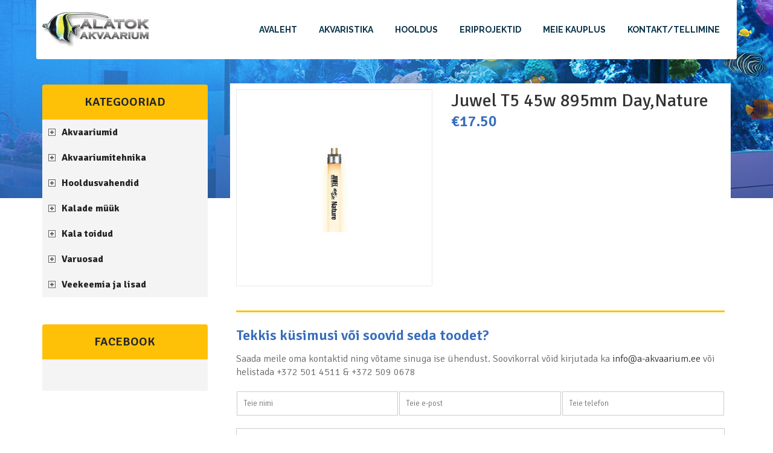

--- FILE ---
content_type: text/html; charset=UTF-8
request_url: http://www.a-akvaarium.ee/toode/juwel-t5-45w-895mm-daynature/
body_size: 14120
content:
<!DOCTYPE html>
<html lang="et">
<head>
<meta charset="UTF-8" />
<meta name="viewport" content="width=device-width, initial-scale=1.0" />   

 <title>Juwel  T5  45w  895mm  Day,Nature &#8211; A-akvaarium</title>
<link rel='dns-prefetch' href='//maps.google.com' />
<link rel='dns-prefetch' href='//fonts.googleapis.com' />
<link rel='dns-prefetch' href='//s.w.org' />
<link rel="alternate" type="application/rss+xml" title="A-akvaarium &raquo; RSS" href="http://www.a-akvaarium.ee/feed/" />
<link rel="alternate" type="application/rss+xml" title="A-akvaarium &raquo; Kommentaaride RSS" href="http://www.a-akvaarium.ee/comments/feed/" />
<link rel="alternate" type="application/rss+xml" title="A-akvaarium &raquo; Juwel  T5  45w  895mm  Day,Nature Kommentaaride RSS" href="http://www.a-akvaarium.ee/toode/juwel-t5-45w-895mm-daynature/feed/" />
		<script type="text/javascript">
			window._wpemojiSettings = {"baseUrl":"https:\/\/s.w.org\/images\/core\/emoji\/11\/72x72\/","ext":".png","svgUrl":"https:\/\/s.w.org\/images\/core\/emoji\/11\/svg\/","svgExt":".svg","source":{"concatemoji":"http:\/\/www.a-akvaarium.ee\/wp-includes\/js\/wp-emoji-release.min.js?ver=5.0.24"}};
			!function(e,a,t){var n,r,o,i=a.createElement("canvas"),p=i.getContext&&i.getContext("2d");function s(e,t){var a=String.fromCharCode;p.clearRect(0,0,i.width,i.height),p.fillText(a.apply(this,e),0,0);e=i.toDataURL();return p.clearRect(0,0,i.width,i.height),p.fillText(a.apply(this,t),0,0),e===i.toDataURL()}function c(e){var t=a.createElement("script");t.src=e,t.defer=t.type="text/javascript",a.getElementsByTagName("head")[0].appendChild(t)}for(o=Array("flag","emoji"),t.supports={everything:!0,everythingExceptFlag:!0},r=0;r<o.length;r++)t.supports[o[r]]=function(e){if(!p||!p.fillText)return!1;switch(p.textBaseline="top",p.font="600 32px Arial",e){case"flag":return s([55356,56826,55356,56819],[55356,56826,8203,55356,56819])?!1:!s([55356,57332,56128,56423,56128,56418,56128,56421,56128,56430,56128,56423,56128,56447],[55356,57332,8203,56128,56423,8203,56128,56418,8203,56128,56421,8203,56128,56430,8203,56128,56423,8203,56128,56447]);case"emoji":return!s([55358,56760,9792,65039],[55358,56760,8203,9792,65039])}return!1}(o[r]),t.supports.everything=t.supports.everything&&t.supports[o[r]],"flag"!==o[r]&&(t.supports.everythingExceptFlag=t.supports.everythingExceptFlag&&t.supports[o[r]]);t.supports.everythingExceptFlag=t.supports.everythingExceptFlag&&!t.supports.flag,t.DOMReady=!1,t.readyCallback=function(){t.DOMReady=!0},t.supports.everything||(n=function(){t.readyCallback()},a.addEventListener?(a.addEventListener("DOMContentLoaded",n,!1),e.addEventListener("load",n,!1)):(e.attachEvent("onload",n),a.attachEvent("onreadystatechange",function(){"complete"===a.readyState&&t.readyCallback()})),(n=t.source||{}).concatemoji?c(n.concatemoji):n.wpemoji&&n.twemoji&&(c(n.twemoji),c(n.wpemoji)))}(window,document,window._wpemojiSettings);
		</script>
		<style type="text/css">
img.wp-smiley,
img.emoji {
	display: inline !important;
	border: none !important;
	box-shadow: none !important;
	height: 1em !important;
	width: 1em !important;
	margin: 0 .07em !important;
	vertical-align: -0.1em !important;
	background: none !important;
	padding: 0 !important;
}
</style>
<link rel='stylesheet' id='wp-block-library-css'  href='http://www.a-akvaarium.ee/wp-includes/css/dist/block-library/style.min.css?ver=5.0.24' type='text/css' media='all' />
<link rel='stylesheet' id='contact-form-7-css'  href='http://www.a-akvaarium.ee/wp-content/plugins/contact-form-7/includes/css/styles.css?ver=5.1.1' type='text/css' media='all' />
<link rel='stylesheet' id='rs-plugin-settings-css'  href='http://www.a-akvaarium.ee/wp-content/plugins/revslider/public/assets/css/settings.css?ver=5.3.1' type='text/css' media='all' />
<style id='rs-plugin-settings-inline-css' type='text/css'>
#rs-demo-id {}
</style>
<style id='woocommerce-inline-inline-css' type='text/css'>
.woocommerce form .form-row .required { visibility: visible; }
</style>
<link rel='stylesheet' id='creativo-style-css'  href='http://www.a-akvaarium.ee/wp-content/themes/creativo/style.css?ver=5.0.24' type='text/css' media='all' />
<link rel='stylesheet' id='fontawesome-css'  href='http://www.a-akvaarium.ee/wp-content/themes/creativo/css/fontawesome/css/font-awesome.css?ver=5.0.24' type='text/css' media='all' />
<link rel='stylesheet' id='responsive-css'  href='http://www.a-akvaarium.ee/wp-content/themes/creativo/css/responsive.css?ver=5.0.24' type='text/css' media='all' />
<link rel='stylesheet' id='google-fonts-css'  href='http://fonts.googleapis.com/css?family=Signika%3A300%2C400%2C400italic%2C500%2C600%2C700%2C700italic%2C800%2C900%7CRaleway%3A300%2C400%2C400italic%2C500%2C600%2C700%2C700italic%2C800%2C900%7COpen+Sans%3A300%2C400%2C400italic%2C500%2C600%2C700%2C700italic%2C800%2C900&#038;latin&#038;ver=5.7.5' type='text/css' media='all' />
<link rel='stylesheet' id='wpb_wmca_accordion_style-css'  href='http://www.a-akvaarium.ee/wp-content/plugins/wpb-accordion-menu-or-category/assets/css/wpb_wmca_style.css?ver=1.0' type='text/css' media='all' />
<link rel='stylesheet' id='vc_style-css'  href='http://www.a-akvaarium.ee/wp-content/themes/creativo/css/vc_style.css?ver=5.0.24' type='text/css' media='all' />
<script type='text/javascript' src='http://www.a-akvaarium.ee/wp-includes/js/jquery/jquery.js?ver=1.12.4'></script>
<script type='text/javascript' src='http://www.a-akvaarium.ee/wp-includes/js/jquery/jquery-migrate.min.js?ver=1.4.1'></script>
<script type='text/javascript' src='http://www.a-akvaarium.ee/wp-content/plugins/jquery-vertical-accordion-menu/js/jquery.hoverIntent.minified.js?ver=5.0.24'></script>
<script type='text/javascript' src='http://www.a-akvaarium.ee/wp-content/plugins/jquery-vertical-accordion-menu/js/jquery.cookie.js?ver=5.0.24'></script>
<script type='text/javascript' src='http://www.a-akvaarium.ee/wp-content/plugins/jquery-vertical-accordion-menu/js/jquery.dcjqaccordion.2.9.js?ver=5.0.24'></script>
<script type='text/javascript' src='http://www.a-akvaarium.ee/wp-content/plugins/revslider/public/assets/js/jquery.themepunch.tools.min.js?ver=5.3.1'></script>
<script type='text/javascript' src='http://www.a-akvaarium.ee/wp-content/plugins/revslider/public/assets/js/jquery.themepunch.revolution.min.js?ver=5.3.1'></script>
<script type='text/javascript' src='http://www.a-akvaarium.ee/wp-content/plugins/woocommerce/assets/js/jquery-blockui/jquery.blockUI.min.js?ver=2.70'></script>
<script type='text/javascript'>
/* <![CDATA[ */
var wc_add_to_cart_params = {"ajax_url":"\/wp-admin\/admin-ajax.php","wc_ajax_url":"\/?wc-ajax=%%endpoint%%","i18n_view_cart":"Vaata ostukorvi","cart_url":"http:\/\/www.a-akvaarium.ee","is_cart":"","cart_redirect_after_add":"no"};
/* ]]> */
</script>
<script type='text/javascript' src='http://www.a-akvaarium.ee/wp-content/plugins/woocommerce/assets/js/frontend/add-to-cart.min.js?ver=3.5.10'></script>
<script type='text/javascript' src='http://www.a-akvaarium.ee/wp-content/plugins/js_composer/assets/js/vendors/woocommerce-add-to-cart.js?ver=5.0'></script>
<link rel='https://api.w.org/' href='http://www.a-akvaarium.ee/wp-json/' />
<link rel="EditURI" type="application/rsd+xml" title="RSD" href="http://www.a-akvaarium.ee/xmlrpc.php?rsd" />
<link rel="wlwmanifest" type="application/wlwmanifest+xml" href="http://www.a-akvaarium.ee/wp-includes/wlwmanifest.xml" /> 
<meta name="generator" content="WordPress 5.0.24" />
<meta name="generator" content="WooCommerce 3.5.10" />
<link rel="canonical" href="http://www.a-akvaarium.ee/toode/juwel-t5-45w-895mm-daynature/" />
<link rel='shortlink' href='http://www.a-akvaarium.ee/?p=827' />
<link rel="alternate" type="application/json+oembed" href="http://www.a-akvaarium.ee/wp-json/oembed/1.0/embed?url=http%3A%2F%2Fwww.a-akvaarium.ee%2Ftoode%2Fjuwel-t5-45w-895mm-daynature%2F" />
<link rel="alternate" type="text/xml+oembed" href="http://www.a-akvaarium.ee/wp-json/oembed/1.0/embed?url=http%3A%2F%2Fwww.a-akvaarium.ee%2Ftoode%2Fjuwel-t5-45w-895mm-daynature%2F&#038;format=xml" />
	<noscript><style>.woocommerce-product-gallery{ opacity: 1 !important; }</style></noscript>
	
	<link rel="stylesheet" href="http://www.a-akvaarium.ee/wp-content/plugins/jquery-vertical-accordion-menu/skin.php?widget_id=2&amp;skin=demo" type="text/css" media="screen"  /><meta name="generator" content="Powered by Visual Composer - drag and drop page builder for WordPress."/>
<!--[if lte IE 9]><link rel="stylesheet" type="text/css" href="http://www.a-akvaarium.ee/wp-content/plugins/js_composer/assets/css/vc_lte_ie9.min.css" media="screen"><![endif]--><meta name="generator" content="Powered by Slider Revolution 5.3.1 - responsive, Mobile-Friendly Slider Plugin for WordPress with comfortable drag and drop interface." />
<noscript><style type="text/css"> .wpb_animate_when_almost_visible { opacity: 1; }</style></noscript> 
 <style type="text/css">
	body,.more,.meta .date,.review blockquote q,.review blockquote div strong,.footer-areah3,.image .image-extras .image-extras-content h4,.project-content .project-info h4,.post-content blockquote,input, textarea, keygen, select, button{font-family:"Signika", Arial, Helvetica, sans-serif;font-size:16px;line-height: 22px;font-weight: 300;}#branding .text, #branding .tagline, .side_logo .text, .side_logo .tagline {font-family: "Open Sans", Arial, Helvetica, sans-serif;}#branding .text, .side_logo .text {font-size: 24px;}body {color: #666666;background-color: #ffffff}.content_box_title span.white {color: #666666;}#navigation .has-mega-menu ul.twitter li i {color: #666666;}h1, h2, h3, h4, h5, h6,.content_box_title span.grey, .bellow_header_title,.qbox_title1,.content_box_title span.white,.full .title,.tab-holder .tabs li, .page-title .breadcrumb{font-family: "Signika", Arial, Helvetica, sans-serif;}h1, h2, h3, h4, h5, h6, .blogpost .post-content h1, .blogpost .post-content h2, .blogpost .post-content h3, .blogpost .post-content h4, .blogpost .post-content h5, .blogpost .post-content h6 {font-weight: 400;margin-bottom: 10px;}h1, .post-content h1, h1, .blogpost .post-content h1 {font-size: 36px;}h2, .post-content h2, .blogpost .post-content h2 {font-size: 30px;}h3, .post-content h3, .blogpost .post-content h3 {font-size: 24px;}h4, .post-content h4, .blogpost .post-content h4 {font-size: 18px;}h5, .post-content h5, .blogpost .post-content h5 {font-size: 14px;}h6, .post-content h6, .blogpost .post-content h6 {font-size: 12px;}p, .post-content p {margin-bottom: 20px;}h3.sidebar-title {font-family: "Signika", Arial, Helvetica, sans-serif;font-size: 14px;}.woocommerce h1,.woocommerce h2,.woocommerce h3,.woocommerce h4,.woocommerce h5 {font-family: "Signika", Arial, Helvetica, sans-serif;}h3.footer-widget-title {font-family: "Signika", Arial, Helvetica, sans-serif;}#top-menu {font-family: "Open Sans", Arial, Helvetica, sans-serif;font-size: 12px;}.top_contact {font-size: 12px;}#top-menu li a {color: #999999;}#top-menu li a:hover {color: #5bc98c;}#footer-menu li a{color: #ededed;}#footer-menu li a:hover{color: #ffffff;}.page-title h1, .page-title h2, .page-title h3, .page-title h4, .page-title h5, .page-title h6, .page-title div:not(.breadcrumb), .page-title p {font-size: 18px;}.page-title h3.subhead {font-size: 13px;}#top-menu > li {border-color: #f2f2f2;}#navigation {font-family: "Raleway", Arial, Helvetica, sans-serif;}.tp-bannertimer {background-image:none !important;height:7px;}.latest-posts h2, .page-title, .action_bar_inner h2{font-family:"Signika", Arial, Helvetica, sans-serif;}.container {background-color: #ffffff;}.bellow_header {display: none;height: 0px;}a,.front_widget a, .vc_front_widget a, h5.toggle a.default_color,.portfolio-navigation a:hover,h2.page404,.project-feed .title a,.post_meta li a:hover, .portfolio-item .portfolio_details a, .product_feature .pf_content a.more_info:hover, a.woocommerce_orders:hover, .portfolio-navigation a{color:#333333;}#navigation .has-mega-menu ul.twitter li a, #navigation .has-mega-menu .contact ul li a, #navigation .has-mega-menu .latest-posts a {color:#333333 !important;}a:hover, .col h3 a:hover,.col h4 a:hover, h5.toggle a.default_color:hover, .portfolio-item .portfolio_details a:hover, .product_feature .pf_content a.more_info, a.woocommerce_orders, .cart-collaterals .cart_totals table tr.order-total td, .woocommerce table.shop_table tfoot tr.order-total td, .portfolio-navigation a:hover, .woocommerce-MyAccount-navigation ul li.is-active a:before {color: #44b6df;}.woocommerce-MyAccount-navigation ul li.is-active a:before {background-color: #44b6df;}#navigation .has-mega-menu ul.twitter li a:hover, #navigation .has-mega-menu .contact ul li a:hover, #navigation .has-mega-menu .latest-posts a:hover {color: #44b6df !important;background-color:transparent;}.post-gallery-item a:hover img, .recent-portfolio a:hover img, .recent-flickr a:hover img{border-color:; }.default_dc{color:#333333;}#bbpress-forums li.bbp-header, .bbpress.single #bbpress-forums div.bbp-reply-header,#bbpress-forums #bbp-single-user-details #bbp-user-navigation li.current a,#bbpress-forums #bbp-single-user-details #bbp-user-navigation a:hover,#bbpress-forums #bbp-search-results .bbp-topic-header {background-color: #44b6df;}.bbp-pagination-links a:hover, .bbp-pagination-links span.current, .bbp-topic-pagination a {background-color: #44b6df;border-color: #44b6df;} .bbp-topic-pagination a:hover {border-color: #44b6df;}#bbpress-forums li.bbp-header, .bbpress.single #bbpress-forums div.bbp-reply-header, span.bbp-admin-links a, .bbp-reply-header a.bbp-reply-permalink, span.bbp-admin-links, #bbpress-forums #bbp-single-user-details #bbp-user-navigation li.current a,#bbpress-forums #bbp-single-user-details #bbp-user-navigation a:hover,#bbpress-forums #bbp-user-body .bbp-header .bbp-topic-permalink,#bbpress-forums #bbp-search-results .bbp-topic-header,#bbpress-forums #bbp-search-results .bbp-topic-header a,#bbpress-forums #bbp-search-results .bbp-forum-header,#bbpress-forums #bbp-search-results .bbp-forum-header a{color: #ffffff;}.reading-box.default_border {background-color: #44b6df;color: #ffffff;}.reading-box.default_border:hover {background-color: #368faf;color: #ffffff;}.reading-box.default_border .button {border-color: #ffffff;color: #ffffff;}.reading-box.default_border:hover .button {border-color: #ffffff;color: #ffffff;}.gallery_zoom{background-color: #44b6df;}.vc_front_widget {background-color: #ffffff;}.vc_front_widget a{color: #44b6df;}.vc_front_widget:hover {background-color: #44b6df;color:#fff;}.vc_front_widget:hover a{color:#fff;}#tribe-bar-form .tribe-bar-submit input[type=submit],.single-tribe_events .tribe-events-schedule .tribe-events-cost,#tribe-events .tribe-events-button, .tribe-events-button,#tribe-events-content .tribe-events-tooltip h4 {background-color: #2f852e;}.tribe-events-calendar thead th {background-color: #2f852e;border-color: #2f852e;}.event-right a {color: #2f852e;}#tribe-events .tribe-events-button, #tribe_events_filters_wrapper input[type=submit], .tribe-events-button, .tribe-events-button.tribe-inactive, .tribe-events-calendar td.tribe-events-present div[id*=tribe-events-daynum-], .tribe-events-calendar td.tribe-events-present div[id*=tribe-events-daynum-]>a {background-color: #2f852e;}@media screen and (max-width: 768px) {#tribe-events-content .tribe-events-calendar td.tribe-events-has-events.mobile-trigger, .tribe-events-calendar td.tribe-events-has-events.mobile-trigger div[id*=tribe-events-daynum-], .tribe-events-calendar td.tribe-events-has-events.mobile-trigger div[id*=tribe-events-daynum-] a {background-color: #2f852e;;}.tribe-events-calendar td.tribe-events-present div[id*=tribe-events-daynum-] {background-color:#666;}}.progress-bar-content,.ch-info-back4,.ch-info-back3,.ch-info-back2,.ch-info-back1,.col:hover .bottom,.tp-bannertimer,.review_inside:after, .flex-direction-nav a:hover, figure.effect-zoe figcaption {background-color:#44b6df;}.front_widget:hover, .front_widget:hover a, .portfolio-tabs a:hover, .portfolio-tabs li.active a{color:#fff; background-color:#44b6df;}._border:hover, .review blockquote q, .pagination a.inactive, .recent-flickr a:hover img{border-color:#44b6df;}.review blockquote div {color:#44b6df;}.pagination .current, .pagination a.inactive:hover {background-color:#44b6df; border-color:#44b6df;}.project-feed .info, figure a .text-overlay, figure.event_image_list .text-overlay {background: rgba(0,0,0,0.70);}.recent_posts_container figure a .text-overlay .info i, .project-feed a i, .blogpost figure a .text-overlay i,.event_calendar_wrap figure a .text-overlay .info i {background-color: #44b6df;color: #fff;}.button_default, .button, .tp-caption a.button, .button_default.style_3d:hover {background-color: #44b6df;border-color: #44b6df;color: #ffffff;}.button_default:hover, .button:hover, .tp-caption a.button:hover{background-color: #368faf;border-color: #368faf;color: #ffffff;}.button_default.style_3d {box-shadow: 0 5px 0 #3692b2;-webkit-box-shadow: 0 5px 0 #3692b2;}.footer_widget_content a, .footer_widget_content ul.twitter li span a, ul.twitter li i{color:#44b6df ;}.container {background-image: url(http://www.a-akvaarium.ee/wp-content/uploads/2017/03/back_main.jpg);background-repeat: no-repeat ;background-position: top center;background-attachment: scroll;}.row_full {max-width: 1140px;}.inner, .row, .front_page_in,.footer_widget_inside,.footer .inner, .top_nav, .bellow_header_title, .inner_wrap,.qbox, .action_bar_inner, .reviews .flexslider, #footer_widget_inside, .flexslider, .reading-box .cta_inside {max-width:1140px;}.second_navi_inner {width: 1140px;}.qbox_title1{width:34%;}.portfolio-four .portfolio-item{margin:4px;}.col{max-width:none;}.portfolio-three .portfolio-item {width:358px;}.portfolio-3 {width: 358px;height: 255px;}.portfolio-two .portfolio-item {width: 550px;}.portfolio-2 {width: 550px;height: 353px;}.ch-info .ch-info-back3 {-webkit-transform: translate3d(0,0,-358px) rotate3d(1,0,0,90deg);-moz-transform: translate3d(0,0,-358px) rotate3d(1,0,0,90deg);-o-transform: translate3d(0,0,-358px) rotate3d(1,0,0,90deg);-ms-transform: translate3d(0,0,-358px) rotate3d(1,0,0,90deg);transform: translate3d(0,0,-358px) rotate3d(1,0,0,90deg);opacity: 0;}.ch-item:hover .ch-info-front3 {-webkit-transform: translate3d(0,358px,0) rotate3d(1,0,0,-90deg);-moz-transform: translate3d(0,358px,0) rotate3d(1,0,0,-90deg);-o-transform: translate3d(0,358px,0) rotate3d(1,0,0,-90deg);-ms-transform: translate3d(0,358px,0) rotate3d(1,0,0,-90deg);transform: translate3d(0,358px,0) rotate3d(1,0,0,-90deg);opacity: 0;}.ch-info .ch-info-back2 {-webkit-transform: translate3d(0,0,-550px) rotate3d(1,0,0,90deg);-moz-transform: translate3d(0,0,-550px) rotate3d(1,0,0,90deg);-o-transform: translate3d(0,0,-550px) rotate3d(1,0,0,90deg);-ms-transform: translate3d(0,0,-550px) rotate3d(1,0,0,90deg);transform: translate3d(0,0,-550px) rotate3d(1,0,0,90deg);opacity: 0;}.ch-item:hover .ch-info-front2 {-webkit-transform: translate3d(0,550px,0) rotate3d(1,0,0,-90deg);-moz-transform: translate3d(0,550px,0) rotate3d(1,0,0,-90deg);-o-transform: translate3d(0,550px,0) rotate3d(1,0,0,-90deg);-ms-transform: translate3d(0,550px,0) rotate3d(1,0,0,-90deg);transform: translate3d(0,550px,0) rotate3d(1,0,0,-90deg);opacity: 0;}.header{margin-bottom: 0px;margin-top: 0px;padding-bottom: 0px;padding-top: 0px;background-color:#ffffff;box-shadow: none;-webkit-box-shadow: none;}.post_container {width: 71%;}.sidebar {width: 24%;}.blogpost_small_pic {width: 30%;}.blogpost_small_desc {width: 67%;}.blogpost .singlepost_title {font-size: 26px;font-weight: 400;line-height: ;color: #dddddd;}.blogpost .archives_title{font-size: 26px;font-weight: 400;line-height: ;}.small_read_more a{ color: #ffffff;}.small_read_more a:hover{ color: #ffffff;}.button.button_default.view_more_button {background-color: #44b6df;border-color: #44b6df;color: #ffffff;}.button.button_default.view_more_button:hover {background-color: #368faf;border-color: #368faf;color: #ffffff;}.post_meta li {font-size: 11px;color: #b5b8bf;}.post_meta li a {color: #b5b8bf;}.post_meta li a:hover {color: ;}.single .post-content {column-count: ;-webkit-column-count: ;-moz-column-count: ;column-gap: 40px;margin-bottom:30px;}.post_meta, .blogpost .archives_title {text-align: left;}.post_container .get_social li a, .post_container_full .get_social li a{color: ;}.single_post_tags a {font-size: 11px;}.sidebar .get_social li a {color: ;background-color: ;}.col h4 {font-size: 13px;}.sidebar-widget {margin-bottom: 45px;}.about_me_heading {font-size: 14px;}.about_me_description {font-size: 13px;}.sidebar-widget ul.twitter li i {color: ;}.sidebar-widget .contact ul li i {color: ;}.latest-posts h2 {font-size: 13px;}.latest-posts span {font-size: 11px;}input[type=text], input[type=email], input[type=password], input[type=search],input[type=tel], textarea,input:focus, textarea:focus {border-color: #ccc;background-color: ;color: #b2b2b6;}h3.sidebar-title {color: #21252b;font-weight: 600;margin-bottom: 10px;}h3.sidebar-title:after {border-color: #ececec;border-width: 1px;}.mc4wp-form {background-color: ;padding: 20px 20px;}.mc4wp-form label {font-size: 13px;color: ;font-style: normal;margin-bottom: 5px;}.mc4wp-form input[type=text], .mc4wp-form input[type=email], .mc4wp-form input[type=password], .mc4wp-form textarea {font-size: 13px;color: ;background-color: ;border: 1px solid ;}.mc4wp-form input[type=text]::-webkit-input-placeholder, .mc4wp-form input[type=email]::-webkit-input-placeholder, .mc4wp-form textarea::-webkit-input-placeholder {color: ;}.mc4wp-form input[type=submit] {background-color: #222222;border: none;color: #FFFFFF;}.mc4wp-form input[type=submit]:hover {background-color: #4c4c4c;color: #FFFFFF}.bbpress .post_container {width: 71%;float: left;}.bbpress .sidebar {display: initial;}.post_container{float:right;}.sidebar{float:left;}#navigation ul.sub-menu li > a {min-width: 165px;}.main-navigation {float:right;}#navigation {font-size: 14px;}#navigation ul.sub-menu li > a {font-size: 13px;line-height: 35px;height: 35px;}.sf-sub-indicator {display: none;}#navigation ul {text-transform: uppercase;}#navigation ul li a, body #navigation input[type=text] {color:#0c344a;}#navigation input[type=text]:-webkit-input-placeholder {color:#0c344a;}#navigation > ul {line-height: 85px;height: 85px;}#navigation > ul > li > a:hover, #navigation > ul li:hover > a, #navigation ul li li:hover > a, #navigation > ul > li.current-menu-item > a, #navigation > ul > li.current-menu-parent > ul > li.current-menu-item > a, #one_page_navigation a.active_menu_item {color:#ffffff ;}#navigation li.has-mega-menu > ul.sub-menu, #navigation ul ul, .shopping_cart_items {border-color: #44b6df;}.shopping_cart_items:before {background-color: #44b6df;}#navigation > ul > li > a {font-weight: 700;}#navigation > ul > li > a:hover, #navigation > ul li:hover > a, #navigation ul li.current-menu-parent a, #navigation ul li.current-menu-ancestor a,#navigation > ul > li.current-menu-item > a {background-color: #28569f;}#navigation ul.sub-menu li > a, #navigation.custom_menu_color ul.sub-menu li > a {color: #666666 ;background-color:#ffffff; }#navigation ul.sub-menu li > a:hover, #navigation ul.sub-menu > li:hover > a {color: #ffffff ;background-color:#44b6df;}#navigation > ul > li.current-menu-parent > ul > li.current-menu-item > a {color: #ffffff ;}#navigation > ul > li.current-menu-parent > ul > li.current-menu-item > a {background-color: #44b6df;}#navigation ul ul, #navigation ul ul li {background-color:#ffffff;}#navigation ul.sub-menu li {border-bottom-color: #f4f4f4;}#navigation ul li.header_search_li, #navigation ul li.responsive-item, .additional_icons ul li.responsive-item {display: none;}@media screen and (max-width: 830px) {.responsive-item {display: none !important;}}#navigation .has-mega-menu .megamenu-title, #navigation .has-mega-menu .megamenu-title a {color: #444444;font-size: 14px;font-weight: normal;}#navigation .has-mega-menu .megamenu-title a:hover {color: #44b6df;}#navigation .has-mega-menu ul.sub-menu li > a{color: #ffffff;background-color: transparent;}#navigation .has-mega-menu ul.sub-menu li > a:hover{color: #44b6df;}.footer {background: url("http://www.a-akvaarium.ee/wp-content/uploads/2017/03/footer.jpg") no-repeat;background-color: #334db7;}.footer .instagram_footer_title {padding-top: 10px;padding-bottom: 10px;color: #ffffff;background-color: ;display: block;font-size: 15px;}.footer .instagram_footer_title a, .footer .instagram_footer_title a:hover {color: #ffffff;}.footer_widget {background-color: #222326;border-top-color: #eeeeee;border-bottom-color: #2e343a;}.footer_widget_content {font-size: 14px;}.copyright {font-size: 14px;}h3.footer-widget-title {color: #ffffff;font-size: 14px;font-weight: 600;letter-spacing: 0px;}.recent-flickr a img {border-color: #454c54;}.footer_widget_content {color: #858d91;}.copyright {color: #ffffff;}.footer .copyright a {color: #ffffff;}.footer .copyright a:hover {color: #ffffff;}.copyright, .footer_branding, .connect {float: none;text-align: center;}.connect {width:auto;}.connect li {float:none;display:inline-block;}.footer .top_social{width: 100%;text-align:center;margin-bottom:10px;}.footer .top_social a {float: none;display: inline-block;margin-bottom:10px;}.footer_navigation{float: none;}#footer-menu {text-align:center;}#gotoTop {background-color: #366dbd;}#gotoTop:hover {background-color: #ffffff;}.bellow_header{background-color:#f8f8f8;}.bellow_header_title, .page-title .breadcrumb, .page-title .breadcrumb a {color: #4d4d4d;}#branding .logo, .side_logo img, #branding .text_logo {padding-top:20px;padding-bottom:20px;padding-left:0px;padding-right:0px;}.shortcode_img img{max-width: 32px;height:auto;position: relative;top: 50%;margin-top: -16px;}.top_contact .contact_phone, .top_contact .contact_address{border-color: #999999;border-width:1px;border-left-style: dotted}.top_contact a {color:#999999;}.top_contact a:hover {color:#44b6df;}.top_contact {color: #999999;}.single_post_tags a, .single_post_tags a:hover, .woocommerce-pagination ul li span.current, .woocommerce .quantity .minus:hover, .woocommerce .quantity .plus:hover {background-color: #44b6df;border-color: #44b6df;}.woocommerce-pagination ul li {border-color: #44b6df;}.author_box:after, .woocommerce-pagination ul li a:hover, .product .shortcode-tabs .tab-hold .tabs li.active a:after {background-color: #44b6df;}.footer .top_social a {color: #848484;}.image_prod .badge, .product .badge {background-color: #44b6df;}.product_price, .product .summary .price {color: #44b6df;}.post-content blockquote {border-color: #44b6df;}.responsive-menu-bar {background-color: #279af4;color: #ffffff;}#responsive_menu li a{background-color: #ffffff;color: #444444;border-top-color: #dddddd;}#branding .logo a {}.inside_prod { border-color: #e1e1e1}.product_details {background-color: #ffffff;padding: 10px 15px;text-align: left;}.product_details .product_price {color: #366dbd;font-size: 14px;}.products .product .product_details h3 {font-size: 15px;}.products .product .product_details h3 a {color: #333333;}.products .product .product_details h3 a:hover {color: #366dbd;}.product_details .product_price .price ins{color: #366dbd;}.product_details .product_price .price del{color: #cccccc;}.image_prod .badge, .product .badge {color: #ffffff;background-color: #366dbd;}.product .star-rating {color: #444444;}.woocommerce-page .button,.product .tab-container #reviews input#submit {color: #ffffff;background-color: #333333;border-color: #333333;}.woocommerce-page .button:hover,.product .tab-container #reviews input#submit:hover {color: #ffffff;background-color: #555555;border-color: #555555;}.footer_widget_content ul.product_list_widget li a {font-size: 13px;font-weight: 400;color: #ffffff;}.footer_widget_content ul.product_list_widget li ins, .footer_widget_content ul.product_list_widget li .amount {font-size: 14px;font-weight: 600;color: #ffffff}.footer_widget_content ul.product_list_widget li del, .footer_widget_content ul.product_list_widget li del .amount {font-size: 12px;color: #777777}.footer_widget_content ul.cart_list li, .footer_widget_content ul.product_list_widget li {border-color: #eeeeee;}.footer_widget_content .star-rating span {color: #eeeeee;}.products .product-category {transition: all .2s ease-in-out;-webkit-transition: all .2s ease-in-out;}.products .product-category:hover {transform: scale(1.04);-webkit-transform: scale(1.04);}.products .product-category h3 {color: #333333;background-color: #ffffff;font-size: 15px;}.products .product-category h3 mark {display: none;}.woocommerce .widget_price_filter .ui-slider .ui-slider-handle {background-color: #f5f5f5;}.woocommerce .widget_price_filter .ui-slider .ui-slider-range {background-color: #444444;}.woocommerce .widget_price_filter .price_slider_amount .price_label {color: #333333;}.price_slider_amount .button {color: #ffffff;border-color: #222222;background-color: #222222;}.price_slider_amount .button:hover {color: #ffffff;border-color: #444444;background-color: #444444;}.woocommerce table.shop_table thead tr, .woocommerce-order-received .woocommerce p:first-of-type,.woocommerce-order-received .woocommerce header h2, .woocommerce-order-received .woocommerce header.title h3, .woocommerce-view-order .woocommerce header.title h3,.woocommerce header.woocommerce-Address-title h3 {background-color: #333333;color: #ffffff;}ul.product_list_widget li.mini_cart_item a:not(.remove) {color: #333333;}ul.product_list_widget li.mini_cart_item a:not(.remove):hover {color: #666666;}ul.cart_list li, ul.product_list_widget li, .woocommerce .widget_shopping_cart_content .total {border-color: #eeeeee;}.woocommerce .widget_shopping_cart_content .quantity {color: #333333;}.woocommerce .widget_shopping_cart_content .quantity .amount {color: #f96e5b;}.woocommerce .widget_shopping_cart_content .total {color: #333333;}.woocommerce .widget_shopping_cart_content .total .amount {color: #f96e5b;}.widget_shopping_cart .button {color: #ffffff;border-color: #333333;background-color: #333333;}.widget_shopping_cart .button:hover {color: #333333;border-color: #333333;background-color: #ffffff;}.widget_shopping_cart .button.checkout {color: #333333;border-color: #333333;background-color: #ffffff;}.widget_shopping_cart .button.checkout:hover {color: #ffffff;border-color: #333333;background-color: #333333;}.single-product .product .summary .woo_single_prod_title {font-size: 30px;margin:0;text-transform: none;line-height: normal;color: #333333;}.single-product .product .star-rating {color: #fdca00;}.single-product .product .summary .price {color: #366dbd;font-size: 25px;line-height: normal;}.single-product .product del {color: #ccc;}.single-product .cart .button {color: #ffffff;background-color: #111111;border-color: #111111;margin: 0;}.single-product .cart .button:hover {color: #ffffff;background-color: #333333;border-color: #333333;}.woocommerce .quantity .minus:hover, .woocommerce .quantity .plus:hover {background-color: #333333;border-color: #333333;}.product .shortcode-tabs .tab-hold .tabs li.active a:after {background-color: #333333;}.full_header{max-width: 1160px;margin: 0 auto;}.header{border-bottom-left-radius: 3px;border-bottom-right-radius: 3px;}.subhead h1{color: #fff;font-size: 80px;line-height: 75px;font-weight: 700;padding: 100px 0px;}.wpb_image_grid_ul li{margin: 0 5px !important;}.toode{margin: 30px;}.tooted{margin-top: 150px;}.sidebar{margin-top: 2px;border-radius: 4px;}.sidebar-widget{background: #f4f4f4;}.menu-kategooria-container{padding: 20px; }h3.sidebar-title{background: #FFC107;padding: 13px;font-size: 20px;border-top-right-radius: 4px;text-align: center;border-top-left-radius: 4px;margin-bottom: 0px;}h3.sidebar-title:after, .sidebar-widget ul li:before, .inside_prod .product_buttons_wrap, .product_meta{display:none;}.sidebar-widget{border-top-right-radius: 4px;border-top-left-radius: 4px;}.tooted h1{color: #fff;}.products .product{width: 22.7%;}#dc_jqaccordion_widget-2-item ul a:hover{color: #366dbd;}#dc_jqaccordion_widget-2-item{border:none !important;background-color: #f4f4f4;}#dc_jqaccordion_widget-2-item ul a.dcjq-parent{background-color: #f4f4f4;}#dc_jqaccordion_widget-2-item ul a{border: none !important;}.textwidget, .search_form_field{padding: 15px;}#searchform .search_form_button{right: 4px;padding: 15px;}#searchform .search_form_button .searchbut{background-color: #366dbd;}.yksiktoode{background-color: #fff;padding: 10px;}.widget_search #s{background-color: #fff;}.related.products{float: left;width: 100%;}.image_prod .badge, .product .badge{color: #ffffff;width: 30px;border-radius: 50px;background-color: #ff6217;height: 30px;line-height: 32px;}.kontakt{float: left;margin-top: 40px;padding-top: 20px;border-top: solid 3px #ffc107;}.kontakt h3{font-weight: 600; color: #366dbd;}.kast2{height: 140px;}.button, .wpcf7-submit, .mc4wp-form input[type=submit]{background-color: #366dbd;}.wpcf7-submit:hover{background-color: #2258a6;border-color: #2258a6;}.alamleht{margin-top: 150px;margin-bottom: 50px;}.alamleht h1{color: #000;margin-top: 20px;}.sub-menu{margin-left: 10px !important;}#navigation{margin-top: 6px;}@media screen and (max-width: 840px) {.subhead h1{font-size: 60px;}.tooted{margin-top: 100px;}.yksiktoode{padding: 0px;}.alamleht{margin-top: 0px;padding-top: 20px;}}@media screen and (max-width: 480px) {.products .product{width: 100%;}.subhead h1{font-size: 50px;line-height: 53px;}}	</style>
 
<style type="text/css" id="ss">
</style>	
<link rel="stylesheet" type="text/css" id="skins">
</head>
<body class="product-template-default single single-product postid-827 woocommerce woocommerce-page woocommerce-no-js wpb-js-composer js-comp-ver-5.0 vc_responsive" data-layout="extra_wide" data-show-landscape="no" sticky-footer="false">
<div id="fb-root"></div>
<script>(function(d, s, id) {
  var js, fjs = d.getElementsByTagName(s)[0];
  if (d.getElementById(id)) return;
  js = d.createElement(s); js.id = id;
  js.src = "//connect.facebook.net/en_US/sdk.js#xfbml=1&version=v2.8&appId=275702275791854";
  fjs.parentNode.insertBefore(js, fjs);
}(document, 'script', 'facebook-jssdk'));</script>
<!-- side panel usage -->
<!-- side panel usage end -->
  
		<div id="container" class="container "  data-container-width=0 data-container-pos=top>
			 
	    
	    <div class="full_header ">    
	        <div class="header_area ">
	            <header class="header_wrap">        	
	                <div class="header " header-version="style1" data-centered="no" data-resize="no" resize-factor="0.3" data-transparent="no" logo-resize="no">             
	                    <div class="header_reduced">
	                        <div class="inner clr">
	                            <div id="branding">
	                                          	
	                                    <div class="logo" data-custom-logo="false">
	                                        <a href="http://www.a-akvaarium.ee" rel="home" title="A-akvaarium">                                            
	                                        		                                                <img src="http://www.a-akvaarium.ee/wp-content/uploads/2017/03/logo.png"  alt="A-akvaarium" title="A-akvaarium" class="original_logo  show_logo ">
	                                                                                                                                    
	                                        </a>
	                                    </div>                   
	                                    
	                            </div>
	                            
	                              
	                                    
	                                    <nav id="navigation" class="main_menu  clearfix">                     
	                                    <ul id="menu-pohimenu" class="menu clearfix"><li id="menu-item-23" class="menu-item menu-item-type-post_type menu-item-object-page menu-item-home no-mega-menu"><a class="menu-item-link "  href="http://www.a-akvaarium.ee/">Avaleht</a></li>
<li id="menu-item-81" class="menu-item menu-item-type-custom menu-item-object-custom no-mega-menu"><a class="menu-item-link "  href="http://www.a-akvaarium.ee/akvaristika/akvaariumid/">Akvaristika</a></li>
<li id="menu-item-21" class="menu-item menu-item-type-post_type menu-item-object-page no-mega-menu"><a class="menu-item-link "  href="http://www.a-akvaarium.ee/hooldus/">Hooldus</a></li>
<li id="menu-item-20" class="menu-item menu-item-type-post_type menu-item-object-page no-mega-menu"><a class="menu-item-link "  href="http://www.a-akvaarium.ee/eriprojektid/">Eriprojektid</a></li>
<li id="menu-item-19" class="menu-item menu-item-type-post_type menu-item-object-page no-mega-menu"><a class="menu-item-link "  href="http://www.a-akvaarium.ee/meie-kauplus/">Meie kauplus</a></li>
<li id="menu-item-18" class="menu-item menu-item-type-post_type menu-item-object-page no-mega-menu"><a class="menu-item-link "  href="http://www.a-akvaarium.ee/kontakttellimine/">Kontakt/tellimine</a></li>
<li class="header_search_li"><div id="header_search_wrap"><a href="#" id="header-search"><i class="fa fa-search"></i><i class="fa fa-remove"></i></a></div></li><li class="menu-item-resp responsive-item"><div class="responsive-search"><form action="" method="get" class="header_search"><input type="text" name="s" class="form-control" value="" placeholder=""><input type="submit" value="GO" class="responsive_search_submit"></form></div></li></ul>	                                        
	                                     
	                                        <form action="http://www.a-akvaarium.ee" method="get" class="header_search">
	                                            <input type="text" name="s" class="form-control" value="" placeholder="Type &amp; Hit Enter..">
	                                            	                                            	<input type="hidden" name="post_type" value="product">
	                                            	
	                                        </form>                                        
	                                    </nav>
	                                      
	                                                           
	                            	                            
								
	                                                    
	                             
	                        </div>    
	                    </div>
	                </div>   
	            </header>
	            	            
	        </div>
	    </div> 
	    	       
			<div id="responsive_navigation" sticky-mobile-menu="yes">
	        <div class="responsive-menu-link" >
	            <div class="responsive-menu-bar mob_menu">
	            	Menüü	            	<i class="fa fa-bars"></i>
	            </div>
	        </div>
	        <div class="mobile_menu_holder">    
	            <ul id="responsive_menu"><li id="menu-item-23" class="menu-item menu-item-type-post_type menu-item-object-page menu-item-home menu-item-23"><a href="http://www.a-akvaarium.ee/">Avaleht</a></li>
<li id="menu-item-81" class="menu-item menu-item-type-custom menu-item-object-custom menu-item-81"><a href="http://www.a-akvaarium.ee/akvaristika/akvaariumid/">Akvaristika</a></li>
<li id="menu-item-21" class="menu-item menu-item-type-post_type menu-item-object-page menu-item-21"><a href="http://www.a-akvaarium.ee/hooldus/">Hooldus</a></li>
<li id="menu-item-20" class="menu-item menu-item-type-post_type menu-item-object-page menu-item-20"><a href="http://www.a-akvaarium.ee/eriprojektid/">Eriprojektid</a></li>
<li id="menu-item-19" class="menu-item menu-item-type-post_type menu-item-object-page menu-item-19"><a href="http://www.a-akvaarium.ee/meie-kauplus/">Meie kauplus</a></li>
<li id="menu-item-18" class="menu-item menu-item-type-post_type menu-item-object-page menu-item-18"><a href="http://www.a-akvaarium.ee/kontakttellimine/">Kontakt/tellimine</a></li>
<li class="header_search_li"><div id="header_search_wrap"><a href="#" id="header-search"><i class="fa fa-search"></i><i class="fa fa-remove"></i></a></div></li><li class="menu-item-resp responsive-item"><div class="responsive-search"><form action="" method="get" class="header_search"><input type="text" name="s" class="form-control" value="" placeholder=""><input type="submit" value="GO" class="responsive_search_submit"></form></div></li></ul>                        
	    	</div>           	
		</div>
            <div class="bellow_header">
				<div class="bellow_header_title">
                	<div class="page-title">
                    
						<h2>Juwel  T5  45w  895mm  Day,Nature</h2>   
                        <div class="breadcrumb">                      
                    	

	<ul class="breadcrumbs">
	
		<li>
					<a href="http://www.a-akvaarium.ee"></a>		
		</li>
							
	
		<li>
					<a href="http://www.a-akvaarium.ee/akvaristika/akvaariumitehnika/">Akvaariumitehnika</a>		
		</li>
							
	
		<li>
					<a href="http://www.a-akvaarium.ee/akvaristika/akvaariumitehnika/magevee-tehnika/">Magevee tehnika</a>		
		</li>
							
	
		<li>
					<a href="http://www.a-akvaarium.ee/akvaristika/akvaariumitehnika/magevee-tehnika/valgustid/">Valgustid</a>		
		</li>
							
	
		<li>
					Juwel  T5  45w  895mm  Day,Nature		
		</li>
		
	
	</ul>
 
                        </div>                                                   
                                                    <div class="breadcrumb_search_form">
                                <form role="search" method="get" class="woocommerce-product-search" action="http://www.a-akvaarium.ee/">
	<label class="screen-reader-text" for="woocommerce-product-search-field-0">Otsi:</label>
	<input type="search" id="woocommerce-product-search-field-0" class="search-field" placeholder="Otsi tooteid&hellip;" value="" name="s" />
	<button type="submit" value="Otsi">Otsi</button>
	<input type="hidden" name="post_type" value="product" />
</form>
                            </div>
                            
                                       
                    </div>
                </div>                
            </div>            
            <div class="row 0">
	<div class="post_container yksiktoode with_sidebar" style="float: right;">
		<div class="page-content clearfix">    
                
                <div class="woocommerce-notices-wrapper"></div><div id="product-827" class="post-827 product type-product status-publish has-post-thumbnail product_cat-akvaariumitehnika product_cat-magevee-tehnika product_cat-valgustid first instock taxable shipping-taxable purchasable product-type-simple">

	<div class="images">

	<a href="http://www.a-akvaarium.ee/wp-content/uploads/2017/04/nature-high-lite-t5-54-w.jpg" itemprop="image" class="woocommerce-main-image zoom" title="" data-rel="prettyPhoto"><img width="600" height="600" src="http://www.a-akvaarium.ee/wp-content/uploads/2017/04/nature-high-lite-t5-54-w.jpg" class="attachment-shop_single size-shop_single wp-post-image" alt="" title="nature-high-lite-t5-54-w" srcset="http://www.a-akvaarium.ee/wp-content/uploads/2017/04/nature-high-lite-t5-54-w.jpg 600w, http://www.a-akvaarium.ee/wp-content/uploads/2017/04/nature-high-lite-t5-54-w-150x150.jpg 150w, http://www.a-akvaarium.ee/wp-content/uploads/2017/04/nature-high-lite-t5-54-w-300x300.jpg 300w, http://www.a-akvaarium.ee/wp-content/uploads/2017/04/nature-high-lite-t5-54-w-90x90.jpg 90w, http://www.a-akvaarium.ee/wp-content/uploads/2017/04/nature-high-lite-t5-54-w-180x180.jpg 180w" sizes="(max-width: 600px) 100vw, 600px" /></a></div>

	<div class="summary entry-summary">
		              <h1 itemprop="name" class="product_title entry-title woo_single_prod_title">Juwel  T5  45w  895mm  Day,Nature</h1>  <p class="price"><span class="woocommerce-Price-amount amount"><span class="woocommerce-Price-currencySymbol">&euro;</span>17.50</span></p>
<div class="product_meta">

	
	
	<span class="posted_in">Kategooriad: <a href="http://www.a-akvaarium.ee/akvaristika/akvaariumitehnika/" rel="tag">Akvaariumitehnika</a>, <a href="http://www.a-akvaarium.ee/akvaristika/akvaariumitehnika/magevee-tehnika/" rel="tag">Magevee tehnika</a>, <a href="http://www.a-akvaarium.ee/akvaristika/akvaariumitehnika/magevee-tehnika/valgustid/" rel="tag">Valgustid</a>.</span>
	
	
</div>
	</div>

	
<div class="kontakt">
<h3>Tekkis küsimusi või soovid seda toodet?</h3>
<p>Saada meile oma kontaktid ning võtame sinuga ise ühendust. Soovikorral võid kirjutada ka <a href="mailto:info@a-akvaarium.ee" target="_top">info@a-akvaarium.ee</a> või helistada +372 501 4511 & +372 509 0678</p>
<div role="form" class="wpcf7" id="wpcf7-f24-p827-o1" lang="et" dir="ltr">
<div class="screen-reader-response"></div>
<form action="/toode/juwel-t5-45w-895mm-daynature/#wpcf7-f24-p827-o1" method="post" class="wpcf7-form" novalidate="novalidate">
<div style="display: none;">
<input type="hidden" name="_wpcf7" value="24" />
<input type="hidden" name="_wpcf7_version" value="5.1.1" />
<input type="hidden" name="_wpcf7_locale" value="et" />
<input type="hidden" name="_wpcf7_unit_tag" value="wpcf7-f24-p827-o1" />
<input type="hidden" name="_wpcf7_container_post" value="827" />
<input type="hidden" name="g-recaptcha-response" value="" />
</div>
<table style="width:100%;">
<tr>
<td>
<span class="wpcf7-form-control-wrap text-448"><input type="text" name="text-448" value="" size="40" class="wpcf7-form-control wpcf7-text wpcf7-validates-as-required kast1" aria-required="true" aria-invalid="false" placeholder="Teie nimi" /></span>
</td>
<td>
<span class="wpcf7-form-control-wrap text-449"><input type="text" name="text-449" value="" size="40" class="wpcf7-form-control wpcf7-text wpcf7-validates-as-required kast1" aria-required="true" aria-invalid="false" placeholder="Teie e-post" /></span>
</td>
<td>
<span class="wpcf7-form-control-wrap text-450"><input type="text" name="text-450" value="" size="40" class="wpcf7-form-control wpcf7-text wpcf7-validates-as-required kast1" aria-required="true" aria-invalid="false" placeholder="Teie telefon" /></span>
</td>
</tr>
</table>
<p><span class="wpcf7-form-control-wrap textarea-399"><textarea name="textarea-399" cols="40" rows="10" class="wpcf7-form-control wpcf7-textarea kast2" aria-invalid="false" placeholder="Lisainfo/küsimused"></textarea></span><br />
<input type="submit" value="Saada kiri" class="wpcf7-form-control wpcf7-submit" /></p>
<div class="wpcf7-response-output wpcf7-display-none"></div></form></div></div>

	<div class="related products">

		<h2>Related Products</h2>

		<ul class="products columns-3">

			
				
	<li class="post-470 product type-product status-publish has-post-thumbnail product_cat-akvaariumitehnika product_cat-magevee-tehnika product_cat-termoregulaatorid first instock taxable shipping-taxable purchasable product-type-simple">
	
    <div class="inside_prod">       
    
            <div class="image_prod">
            					<div class="image_prod_wrap">
					<a href="http://www.a-akvaarium.ee/toode/soojendi-aquael-gold-75/">
						<img width="300" height="300" src="http://www.a-akvaarium.ee/wp-content/uploads/2017/03/timthumb.phpsoo3-300x300.jpg" class="attachment-shop_catalog size-shop_catalog" alt="" srcset="http://www.a-akvaarium.ee/wp-content/uploads/2017/03/timthumb.phpsoo3-300x300.jpg 300w, http://www.a-akvaarium.ee/wp-content/uploads/2017/03/timthumb.phpsoo3-150x150.jpg 150w, http://www.a-akvaarium.ee/wp-content/uploads/2017/03/timthumb.phpsoo3-90x90.jpg 90w, http://www.a-akvaarium.ee/wp-content/uploads/2017/03/timthumb.phpsoo3-180x180.jpg 180w, http://www.a-akvaarium.ee/wp-content/uploads/2017/03/timthumb.phpsoo3.jpg 350w" sizes="(max-width: 300px) 100vw, 300px" /><span class="cart-loading"><i class="fa fa-refresh"></i></span>
	                 </a>
                 </div>
                 <div class="product_buttons_wrap clearfix">
    
                    <a href="/toode/juwel-t5-45w-895mm-daynature/?add-to-cart=470" rel="nofollow" data-quantity="1" data-product_id="470" class="add_to_cart_button product_type_simple ajax_add_to_cart"><i class="fa fa-shopping-cart"></i>Lisa korvi</a>               
        
                </div>
            </div>

    
       
        
        <div class="product_details">
            
                <h3><a href="http://www.a-akvaarium.ee/toode/soojendi-aquael-gold-75/">Soojendi Aquael Gold 75</a></h3>               
                
                <div class="product_price">
    
                    
	<span class="price"><span class="woocommerce-Price-amount amount"><span class="woocommerce-Price-currencySymbol">&euro;</span>19.70</span></span>
    
                </div>                
                       
		</div>

	</div>        

</li>
			
				
	<li class="post-469 product type-product status-publish has-post-thumbnail product_cat-akvaariumitehnika product_cat-magevee-tehnika product_cat-termoregulaatorid  instock taxable shipping-taxable purchasable product-type-simple">
	
    <div class="inside_prod">       
    
            <div class="image_prod">
            					<div class="image_prod_wrap">
					<a href="http://www.a-akvaarium.ee/toode/soojendi-aquael-gold-100/">
						<img width="300" height="300" src="http://www.a-akvaarium.ee/wp-content/uploads/2017/03/timthumb.phpsooj-300x300.jpg" class="attachment-shop_catalog size-shop_catalog" alt="" srcset="http://www.a-akvaarium.ee/wp-content/uploads/2017/03/timthumb.phpsooj-300x300.jpg 300w, http://www.a-akvaarium.ee/wp-content/uploads/2017/03/timthumb.phpsooj-150x150.jpg 150w, http://www.a-akvaarium.ee/wp-content/uploads/2017/03/timthumb.phpsooj-90x90.jpg 90w, http://www.a-akvaarium.ee/wp-content/uploads/2017/03/timthumb.phpsooj-180x180.jpg 180w, http://www.a-akvaarium.ee/wp-content/uploads/2017/03/timthumb.phpsooj.jpg 350w" sizes="(max-width: 300px) 100vw, 300px" /><span class="cart-loading"><i class="fa fa-refresh"></i></span>
	                 </a>
                 </div>
                 <div class="product_buttons_wrap clearfix">
    
                    <a href="/toode/juwel-t5-45w-895mm-daynature/?add-to-cart=469" rel="nofollow" data-quantity="1" data-product_id="469" class="add_to_cart_button product_type_simple ajax_add_to_cart"><i class="fa fa-shopping-cart"></i>Lisa korvi</a>               
        
                </div>
            </div>

    
       
        
        <div class="product_details">
            
                <h3><a href="http://www.a-akvaarium.ee/toode/soojendi-aquael-gold-100/">Soojendi Aquael Gold 100</a></h3>               
                
                <div class="product_price">
    
                    
	<span class="price"><span class="woocommerce-Price-amount amount"><span class="woocommerce-Price-currencySymbol">&euro;</span>21.80</span></span>
    
                </div>                
                       
		</div>

	</div>        

</li>
			
				
	<li class="post-459 product type-product status-publish has-post-thumbnail product_cat-akvaariumitehnika product_cat-magevee-tehnika product_cat-sisefiltrid last instock taxable shipping-taxable purchasable product-type-simple">
	
    <div class="inside_prod">       
    
            <div class="image_prod">
            					<div class="image_prod_wrap">
					<a href="http://www.a-akvaarium.ee/toode/sisefilter-turbo-1500-1500-lh/">
						<img width="300" height="300" src="http://www.a-akvaarium.ee/wp-content/uploads/2017/03/timthumb.phpturbo1-300x300.jpg" class="attachment-shop_catalog size-shop_catalog" alt="" srcset="http://www.a-akvaarium.ee/wp-content/uploads/2017/03/timthumb.phpturbo1-300x300.jpg 300w, http://www.a-akvaarium.ee/wp-content/uploads/2017/03/timthumb.phpturbo1-150x150.jpg 150w, http://www.a-akvaarium.ee/wp-content/uploads/2017/03/timthumb.phpturbo1-90x90.jpg 90w, http://www.a-akvaarium.ee/wp-content/uploads/2017/03/timthumb.phpturbo1-180x180.jpg 180w, http://www.a-akvaarium.ee/wp-content/uploads/2017/03/timthumb.phpturbo1.jpg 350w" sizes="(max-width: 300px) 100vw, 300px" /><span class="cart-loading"><i class="fa fa-refresh"></i></span>
	                 </a>
                 </div>
                 <div class="product_buttons_wrap clearfix">
    
                    <a href="/toode/juwel-t5-45w-895mm-daynature/?add-to-cart=459" rel="nofollow" data-quantity="1" data-product_id="459" class="add_to_cart_button product_type_simple ajax_add_to_cart"><i class="fa fa-shopping-cart"></i>Lisa korvi</a>               
        
                </div>
            </div>

    
       
        
        <div class="product_details">
            
                <h3><a href="http://www.a-akvaarium.ee/toode/sisefilter-turbo-1500-1500-lh/">Sisefilter  Aquael  Turbo 1500 l/h</a></h3>               
                
                <div class="product_price">
    
                    
	<span class="price"><span class="woocommerce-Price-amount amount"><span class="woocommerce-Price-currencySymbol">&euro;</span>31.00</span></span>
    
                </div>                
                       
		</div>

	</div>        

</li>
			
		</ul>

	</div>

</div>


                
        </div>	</div>
	        <div class="sidebar WooCommerce Sidebar" style="float: left;"> 
            <div class="sidebar-widget "><h3 class="sidebar-title">Kategooriad</h3>		
		<div class="dcjq-accordion" id="dc_jqaccordion_widget-2-item">
		
			<ul id="menu-kategooria" class="menu"><li id="menu-item-68" class="menu-item menu-item-type-taxonomy menu-item-object-product_cat menu-item-has-children current_page_parent menu-item-68"><a href="http://www.a-akvaarium.ee/akvaristika/akvaariumid/">Akvaariumid</a>
<ul class="sub-menu">
	<li id="menu-item-104" class="menu-item menu-item-type-taxonomy menu-item-object-product_cat menu-item-104"><a href="http://www.a-akvaarium.ee/akvaristika/akvaariumid/magevee-akvaariumid/">Magevee akvaariumid</a></li>
	<li id="menu-item-105" class="menu-item menu-item-type-taxonomy menu-item-object-product_cat menu-item-105"><a href="http://www.a-akvaarium.ee/akvaristika/akvaariumid/merevee-akvaariumid/">Merevee akvaariumid</a></li>
	<li id="menu-item-69" class="menu-item menu-item-type-taxonomy menu-item-object-product_cat menu-item-69"><a href="http://www.a-akvaarium.ee/akvaristika/akvaariumid/akvaariumi-aluskapid/">Akvaariumi aluskapid</a></li>
	<li id="menu-item-70" class="menu-item menu-item-type-taxonomy menu-item-object-product_cat menu-item-70"><a href="http://www.a-akvaarium.ee/akvaristika/akvaariumid/dekoratsioonid/">Dekoratsioonid</a></li>
</ul>
</li>
<li id="menu-item-71" class="menu-item menu-item-type-taxonomy menu-item-object-product_cat current-product-ancestor current-menu-parent current-product-parent menu-item-has-children menu-item-71"><a href="http://www.a-akvaarium.ee/akvaristika/akvaariumitehnika/">Akvaariumitehnika</a>
<ul class="sub-menu">
	<li id="menu-item-72" class="menu-item menu-item-type-taxonomy menu-item-object-product_cat current-product-ancestor current-menu-parent current-product-parent menu-item-has-children menu-item-72"><a href="http://www.a-akvaarium.ee/akvaristika/akvaariumitehnika/magevee-tehnika/">Magevee tehnika</a>
	<ul class="sub-menu">
		<li id="menu-item-109" class="menu-item menu-item-type-taxonomy menu-item-object-product_cat menu-item-109"><a href="http://www.a-akvaarium.ee/akvaristika/akvaariumitehnika/magevee-tehnika/sisefiltrid/">Sisefiltrid</a></li>
		<li id="menu-item-114" class="menu-item menu-item-type-taxonomy menu-item-object-product_cat menu-item-114"><a href="http://www.a-akvaarium.ee/akvaristika/akvaariumitehnika/magevee-tehnika/valisfiltrid/">Välisfiltrid</a></li>
		<li id="menu-item-112" class="menu-item menu-item-type-taxonomy menu-item-object-product_cat menu-item-112"><a href="http://www.a-akvaarium.ee/akvaristika/akvaariumitehnika/magevee-tehnika/uv-filtrid/">UV filtrid</a></li>
		<li id="menu-item-106" class="menu-item menu-item-type-taxonomy menu-item-object-product_cat menu-item-106"><a href="http://www.a-akvaarium.ee/akvaristika/akvaariumitehnika/magevee-tehnika/filtrite-elemendid/">Filtrite elemendid</a></li>
		<li id="menu-item-111" class="menu-item menu-item-type-taxonomy menu-item-object-product_cat menu-item-111"><a href="http://www.a-akvaarium.ee/akvaristika/akvaariumitehnika/magevee-tehnika/tsirkulatsioonipumbad/">Tsirkulatsioonipumbad</a></li>
		<li id="menu-item-110" class="menu-item menu-item-type-taxonomy menu-item-object-product_cat menu-item-110"><a href="http://www.a-akvaarium.ee/akvaristika/akvaariumitehnika/magevee-tehnika/termoregulaatorid/">Termoregulaatorid</a></li>
		<li id="menu-item-108" class="menu-item menu-item-type-taxonomy menu-item-object-product_cat menu-item-108"><a href="http://www.a-akvaarium.ee/akvaristika/akvaariumitehnika/magevee-tehnika/ohupumbad/">Õhupumbad</a></li>
		<li id="menu-item-113" class="menu-item menu-item-type-taxonomy menu-item-object-product_cat current-product-ancestor current-menu-parent current-product-parent menu-item-113"><a href="http://www.a-akvaarium.ee/akvaristika/akvaariumitehnika/magevee-tehnika/valgustid/">Valgustid</a></li>
	</ul>
</li>
	<li id="menu-item-73" class="menu-item menu-item-type-taxonomy menu-item-object-product_cat menu-item-has-children menu-item-73"><a href="http://www.a-akvaarium.ee/akvaristika/akvaariumitehnika/merevee-tehnika/">Merevee tehnika</a>
	<ul class="sub-menu">
		<li id="menu-item-119" class="menu-item menu-item-type-taxonomy menu-item-object-product_cat menu-item-119"><a href="http://www.a-akvaarium.ee/akvaristika/akvaariumitehnika/merevee-tehnika/sisefiltrid-merevee-tehnika/">Sisefiltrid</a></li>
		<li id="menu-item-123" class="menu-item menu-item-type-taxonomy menu-item-object-product_cat menu-item-123"><a href="http://www.a-akvaarium.ee/akvaristika/akvaariumitehnika/merevee-tehnika/uv-filtrid-merevee-tehnika/">UV filtrid</a></li>
		<li id="menu-item-116" class="menu-item menu-item-type-taxonomy menu-item-object-product_cat menu-item-116"><a href="http://www.a-akvaarium.ee/akvaristika/akvaariumitehnika/merevee-tehnika/filtrite-vahendid-merevee-tehnika/">Filtrite vahendid</a></li>
		<li id="menu-item-122" class="menu-item menu-item-type-taxonomy menu-item-object-product_cat menu-item-122"><a href="http://www.a-akvaarium.ee/akvaristika/akvaariumitehnika/merevee-tehnika/tsirkulatsioonipumbad-merevee-tehnika/">Tsirkulatsioonipumbad</a></li>
		<li id="menu-item-121" class="menu-item menu-item-type-taxonomy menu-item-object-product_cat menu-item-121"><a href="http://www.a-akvaarium.ee/akvaristika/akvaariumitehnika/merevee-tehnika/termoregulaatorid-merevee-tehnika/">Termoregulaatorid</a></li>
		<li id="menu-item-118" class="menu-item menu-item-type-taxonomy menu-item-object-product_cat menu-item-118"><a href="http://www.a-akvaarium.ee/akvaristika/akvaariumitehnika/merevee-tehnika/ohupumbad-merevee-tehnika/">Õhupumbad</a></li>
		<li id="menu-item-124" class="menu-item menu-item-type-taxonomy menu-item-object-product_cat menu-item-124"><a href="http://www.a-akvaarium.ee/akvaristika/akvaariumitehnika/merevee-tehnika/valgustid-merevee-tehnika/">Valgustid</a></li>
		<li id="menu-item-115" class="menu-item menu-item-type-taxonomy menu-item-object-product_cat menu-item-115"><a href="http://www.a-akvaarium.ee/akvaristika/akvaariumitehnika/merevee-tehnika/biopellets-reaktorid/">Biopellets reaktorid</a></li>
	</ul>
</li>
</ul>
</li>
<li id="menu-item-74" class="menu-item menu-item-type-taxonomy menu-item-object-product_cat menu-item-has-children menu-item-74"><a href="http://www.a-akvaarium.ee/akvaristika/hooldusvahendid/">Hooldusvahendid</a>
<ul class="sub-menu">
	<li id="menu-item-75" class="menu-item menu-item-type-taxonomy menu-item-object-product_cat menu-item-75"><a href="http://www.a-akvaarium.ee/akvaristika/hooldusvahendid/magevee-akvaariumi-hooldusvahendid/">Magevee akvaariumi hooldusvahendid</a></li>
	<li id="menu-item-76" class="menu-item menu-item-type-taxonomy menu-item-object-product_cat menu-item-has-children menu-item-76"><a href="http://www.a-akvaarium.ee/akvaristika/hooldusvahendid/merevee-akvaariumi-hooldusvahendid/">Merevee akvaariumi hooldusvahendid</a>
	<ul class="sub-menu">
		<li id="menu-item-125" class="menu-item menu-item-type-taxonomy menu-item-object-product_cat menu-item-125"><a href="http://www.a-akvaarium.ee/akvaristika/hooldusvahendid/merevee-akvaariumi-hooldusvahendid/meresool/">Meresool</a></li>
		<li id="menu-item-126" class="menu-item menu-item-type-taxonomy menu-item-object-product_cat menu-item-126"><a href="http://www.a-akvaarium.ee/akvaristika/hooldusvahendid/merevee-akvaariumi-hooldusvahendid/testid/">Testid</a></li>
	</ul>
</li>
</ul>
</li>
<li id="menu-item-77" class="menu-item menu-item-type-taxonomy menu-item-object-product_cat menu-item-has-children menu-item-77"><a href="http://www.a-akvaarium.ee/akvaristika/kalade-muuk/">Kalade müük</a>
<ul class="sub-menu">
	<li id="menu-item-78" class="menu-item menu-item-type-taxonomy menu-item-object-product_cat menu-item-78"><a href="http://www.a-akvaarium.ee/akvaristika/kalade-muuk/magevee-kalad/">Magevee kalad</a></li>
	<li id="menu-item-79" class="menu-item menu-item-type-taxonomy menu-item-object-product_cat menu-item-79"><a href="http://www.a-akvaarium.ee/akvaristika/kalade-muuk/merevee-kalad/">Merevee kalad</a></li>
</ul>
</li>
<li id="menu-item-148" class="menu-item menu-item-type-taxonomy menu-item-object-product_cat menu-item-has-children menu-item-148"><a href="http://www.a-akvaarium.ee/akvaristika/kala-toidud/">Kala toidud</a>
<ul class="sub-menu">
	<li id="menu-item-149" class="menu-item menu-item-type-taxonomy menu-item-object-product_cat menu-item-149"><a href="http://www.a-akvaarium.ee/akvaristika/kala-toidud/magevee-kalade-toidud/">Magevee kalade toidud</a></li>
	<li id="menu-item-150" class="menu-item menu-item-type-taxonomy menu-item-object-product_cat menu-item-150"><a href="http://www.a-akvaarium.ee/akvaristika/kala-toidud/merevee-kalade-toidud/">Merevee kalade toidud</a></li>
</ul>
</li>
<li id="menu-item-80" class="menu-item menu-item-type-taxonomy menu-item-object-product_cat menu-item-has-children menu-item-80"><a href="http://www.a-akvaarium.ee/akvaristika/varuosad/">Varuosad</a>
<ul class="sub-menu">
	<li id="menu-item-127" class="menu-item menu-item-type-taxonomy menu-item-object-product_cat menu-item-127"><a href="http://www.a-akvaarium.ee/akvaristika/varuosad/varuosad-magevee-akvaariumile/">Varuosad magevee akvaariumile</a></li>
	<li id="menu-item-128" class="menu-item menu-item-type-taxonomy menu-item-object-product_cat menu-item-128"><a href="http://www.a-akvaarium.ee/akvaristika/varuosad/varuosad-merevee-akvaariumile/">Varuosad merevee akvaariumile</a></li>
</ul>
</li>
<li id="menu-item-151" class="menu-item menu-item-type-taxonomy menu-item-object-product_cat menu-item-has-children menu-item-151"><a href="http://www.a-akvaarium.ee/akvaristika/hooldusvahendid/veekeemia-ja-lisad/">Veekeemia ja lisad</a>
<ul class="sub-menu">
	<li id="menu-item-152" class="menu-item menu-item-type-taxonomy menu-item-object-product_cat menu-item-152"><a href="http://www.a-akvaarium.ee/akvaristika/hooldusvahendid/veekeemia-ja-lisad/magevee/">Magevee</a></li>
	<li id="menu-item-153" class="menu-item menu-item-type-taxonomy menu-item-object-product_cat menu-item-153"><a href="http://www.a-akvaarium.ee/akvaristika/hooldusvahendid/veekeemia-ja-lisad/merevee/">Merevee</a></li>
</ul>
</li>
</ul>		
		</div>
		</div><div class="sidebar-widget widget_text"><h3 class="sidebar-title">Facebook</h3>			<div class="textwidget"><div class="fb-page" data-href="https://www.facebook.com/AlatokAkvaarium/" data-tabs="timeline" data-width="273" data-height="300" data-small-header="true" data-adapt-container-width="true" data-hide-cover="false" data-show-facepile="true"><blockquote cite="https://www.facebook.com/AlatokAkvaarium/" class="fb-xfbml-parse-ignore"><a href="https://www.facebook.com/AlatokAkvaarium/">Alatok Akvaarium</a></blockquote></div></div>
		</div>        </div>
        <div class="clr"></div>
    </div>
		
		<footer class="footer">
				        		        	  
            
        	<div class="inner">
            	<div class="copyright">
                	Alatok OÜ  |  Mulla 8, 10611 Tallinn  Estonia  |  Tel: +372 501 4511 & +372 509 0678  |  E-post: info@a-akvaarium.ee                    
                </div>
                
             	<div class="footer_navigation">
	<ul id="footer-menu" class="menu clearfix"><li id="menu-item-23" class="menu-item menu-item-type-post_type menu-item-object-page menu-item-home no-mega-menu"><a class="menu-item-link "  href="http://www.a-akvaarium.ee/">Avaleht</a></li>
<li id="menu-item-81" class="menu-item menu-item-type-custom menu-item-object-custom no-mega-menu"><a class="menu-item-link "  href="http://www.a-akvaarium.ee/akvaristika/akvaariumid/">Akvaristika</a></li>
<li id="menu-item-21" class="menu-item menu-item-type-post_type menu-item-object-page no-mega-menu"><a class="menu-item-link "  href="http://www.a-akvaarium.ee/hooldus/">Hooldus</a></li>
<li id="menu-item-20" class="menu-item menu-item-type-post_type menu-item-object-page no-mega-menu"><a class="menu-item-link "  href="http://www.a-akvaarium.ee/eriprojektid/">Eriprojektid</a></li>
<li id="menu-item-19" class="menu-item menu-item-type-post_type menu-item-object-page no-mega-menu"><a class="menu-item-link "  href="http://www.a-akvaarium.ee/meie-kauplus/">Meie kauplus</a></li>
<li id="menu-item-18" class="menu-item menu-item-type-post_type menu-item-object-page no-mega-menu"><a class="menu-item-link "  href="http://www.a-akvaarium.ee/kontakttellimine/">Kontakt/tellimine</a></li>
</ul></div>    
  
            </div>
        </footer>
	</div>
    
		<div id="gotoTop"></div>    
<script type="application/ld+json">{"@context":"https:\/\/schema.org\/","@graph":[{"@context":"https:\/\/schema.org\/","@type":"BreadcrumbList","itemListElement":[{"@type":"ListItem","position":1,"item":{"name":"","@id":"http:\/\/www.a-akvaarium.ee"}},{"@type":"ListItem","position":2,"item":{"name":"Akvaariumitehnika","@id":"http:\/\/www.a-akvaarium.ee\/akvaristika\/akvaariumitehnika\/"}},{"@type":"ListItem","position":3,"item":{"name":"Magevee tehnika","@id":"http:\/\/www.a-akvaarium.ee\/akvaristika\/akvaariumitehnika\/magevee-tehnika\/"}},{"@type":"ListItem","position":4,"item":{"name":"Valgustid","@id":"http:\/\/www.a-akvaarium.ee\/akvaristika\/akvaariumitehnika\/magevee-tehnika\/valgustid\/"}},{"@type":"ListItem","position":5,"item":{"name":"Juwel  T5  45w  895mm  Day,Nature","@id":"http:\/\/www.a-akvaarium.ee\/toode\/juwel-t5-45w-895mm-daynature\/"}}]},{"@context":"https:\/\/schema.org\/","@type":"Product","@id":"http:\/\/www.a-akvaarium.ee\/toode\/juwel-t5-45w-895mm-daynature\/#product","name":"Juwel  T5  45w  895mm  Day,Nature","url":"http:\/\/www.a-akvaarium.ee\/toode\/juwel-t5-45w-895mm-daynature\/","image":"http:\/\/www.a-akvaarium.ee\/wp-content\/uploads\/2017\/04\/nature-high-lite-t5-54-w.jpg","description":"","sku":827,"offers":[{"@type":"Offer","price":"17.50","priceValidUntil":"2027-12-31","priceSpecification":{"price":"17.50","priceCurrency":"EUR","valueAddedTaxIncluded":"true"},"priceCurrency":"EUR","availability":"https:\/\/schema.org\/InStock","url":"http:\/\/www.a-akvaarium.ee\/toode\/juwel-t5-45w-895mm-daynature\/","seller":{"@type":"Organization","name":"A-akvaarium","url":"http:\/\/www.a-akvaarium.ee"}}]}]}</script>			<script type="text/javascript">
				jQuery(document).ready(function($) {
					jQuery('#dc_jqaccordion_widget-2-item .menu').dcAccordion({
						eventType: 'click',
						hoverDelay: 0,
						menuClose: false,
						autoClose: true,
						saveState: true,
						autoExpand: true,
						classExpand: 'current-menu-item',
						classDisable: '',
						showCount: false,
						disableLink: true,
						cookie: 'dc_jqaccordion_widget-2',
						speed: 'normal'
					});
				});
			</script>
		
				<script type="text/javascript">
		var c = document.body.className;
		c = c.replace(/woocommerce-no-js/, 'woocommerce-js');
		document.body.className = c;
	</script>
	<script type='text/javascript'>
/* <![CDATA[ */
var wpcf7 = {"apiSettings":{"root":"http:\/\/www.a-akvaarium.ee\/wp-json\/contact-form-7\/v1","namespace":"contact-form-7\/v1"}};
/* ]]> */
</script>
<script type='text/javascript' src='http://www.a-akvaarium.ee/wp-content/plugins/contact-form-7/includes/js/scripts.js?ver=5.1.1'></script>
<script type='text/javascript'>
/* <![CDATA[ */
var wc_single_product_params = {"i18n_required_rating_text":"Palun vali hinnang","review_rating_required":"yes","flexslider":{"rtl":false,"animation":"slide","smoothHeight":true,"directionNav":false,"controlNav":"thumbnails","slideshow":false,"animationSpeed":500,"animationLoop":false,"allowOneSlide":false},"zoom_enabled":"","zoom_options":[],"photoswipe_enabled":"","photoswipe_options":{"shareEl":false,"closeOnScroll":false,"history":false,"hideAnimationDuration":0,"showAnimationDuration":0},"flexslider_enabled":""};
/* ]]> */
</script>
<script type='text/javascript' src='http://www.a-akvaarium.ee/wp-content/plugins/woocommerce/assets/js/frontend/single-product.min.js?ver=3.5.10'></script>
<script type='text/javascript' src='http://www.a-akvaarium.ee/wp-content/plugins/woocommerce/assets/js/js-cookie/js.cookie.min.js?ver=2.1.4'></script>
<script type='text/javascript'>
/* <![CDATA[ */
var woocommerce_params = {"ajax_url":"\/wp-admin\/admin-ajax.php","wc_ajax_url":"\/?wc-ajax=%%endpoint%%"};
/* ]]> */
</script>
<script type='text/javascript' src='http://www.a-akvaarium.ee/wp-content/plugins/woocommerce/assets/js/frontend/woocommerce.min.js?ver=3.5.10'></script>
<script type='text/javascript'>
/* <![CDATA[ */
var wc_cart_fragments_params = {"ajax_url":"\/wp-admin\/admin-ajax.php","wc_ajax_url":"\/?wc-ajax=%%endpoint%%","cart_hash_key":"wc_cart_hash_194e01827204d16c527b8cff02034018","fragment_name":"wc_fragments_194e01827204d16c527b8cff02034018"};
/* ]]> */
</script>
<script type='text/javascript' src='http://www.a-akvaarium.ee/wp-content/plugins/woocommerce/assets/js/frontend/cart-fragments.min.js?ver=3.5.10'></script>
<script type='text/javascript' src='http://www.a-akvaarium.ee/wp-content/plugins/wpb-accordion-menu-or-category/assets/js/jquery.cookie.js?ver=1.4.1'></script>
<script type='text/javascript' src='http://www.a-akvaarium.ee/wp-content/plugins/wpb-accordion-menu-or-category/assets/js/jquery.navgoco.min.js?ver=1.0'></script>
<script type='text/javascript' src='http://www.a-akvaarium.ee/wp-content/themes/creativo/js/plugins.js?ver=5.7.5'></script>
<script type='text/javascript' src='http://www.a-akvaarium.ee/wp-content/themes/creativo/js/main.js?ver=5.7.5'></script>
<script type='text/javascript' src='//maps.google.com/maps/api/js?ver=5.7.5'></script>
<script type='text/javascript' src='http://www.a-akvaarium.ee/wp-content/themes/creativo/js/woo.js?ver=5.7.5'></script>
<script type='text/javascript' src='http://www.a-akvaarium.ee/wp-includes/js/wp-embed.min.js?ver=5.0.24'></script>
</body>
</html>


--- FILE ---
content_type: text/css
request_url: http://www.a-akvaarium.ee/wp-content/themes/creativo/css/responsive.css?ver=5.0.24
body_size: 6934
content:
/* Retina rules */
@media
only screen and (-webkit-min-device-pixel-ratio: 2),
only screen and (   min--moz-device-pixel-ratio: 2),
only screen and (     -o-min-device-pixel-ratio: 2/1),
only screen and (        min-device-pixel-ratio: 2),
only screen and (                min-resolution: 192dpi),
only screen and (                min-resolution: 2dppx) {
	
	#branding .logo a img.show_logo.normal_logo, .side_logo a img.normal_logo{
		display: none;
	}
	#branding .logo a img.show_logo.retina_logo, .side_logo a img.retina_logo {
		display: block;
	}
}

/* Media queries  1160? */
@media screen and (max-width: 1170px){
	.inner_wrap .inner_wrap_margins {
		margin-left:15px;
		margin-right:15px;
	}
}
@media screen and (max-width: 1100px){
	.portfolio_content {
		width:70%;
	}
}
@media screen and (max-width: 1080px){

}
@media screen and (max-width: 1000px){
	#style_selector{
		display:none;
	}

}

@media screen and (max-width: 1025px){
	figure .effect-overlay .zoomin {
		display:none;
	}
	figure .effect-overlay .launch {
		border-radius: 0;
		-webkit-border-radius: 0;
		left:0;
		right: auto;
		margin-left:0;
		margin-right:0;
		margin-top:0;
		border:none;
		top:0;
		width:100%;
		height:100%;
	}
	.grid figure:hover .effect-overlay .launch,
	.grid figure:focus .effect-overlay .launch {
		top:0;
	}
	 figure.effect-zoe .effect-overlay .launch a {
		display:block;
		width:100%;
		height: 100%;
	}
	
	figure.effect-zoe .effect-overlay .launch a i {
		display:none;
	}
	.responsive_search_submit {
		border:0;
		position:absolute;
		right:-1px;
		background: #5bc98c;
		padding:0 15px;
		height:100%;
		color:#fff;
		cursor:pointer;
		-webkit-appearance: none;
	}
	.responsive-item {
		padding: 10px;
		border-bottom:1px solid rgba(128,128,128,.2);
	}
	.responsive-item input[type=text] {
		box-sizing:border-box;
		width:100%;
	}
	.header_search {
		position:relative;
	}
	.row_full {
		max-width: 100% !important;
	}
	h2.page404 span {
		font-size:4em;
	}
	h2.page404 {
		font-size:30px;
	}

	.woocommerce-page .row_full {
		padding-left:15px;
		padding-right:15px;
		box-sizing: border-box;
	}

	.woocommerce .quantity input.qty, .woocommerce-page .quantity input.qty {
		width: 50px;
		margin-right:0;
	}
	.woocommerce .group_table .quantity input.qty {
		width: 30px;
	}
	.woocommerce .group_table .quantity {
		max-width:90px;
		margin:10px;
	}
	.single-product .product .summary .group_table .price {
		max-width:80px;
	}

}

@media screen and (min-width: 960px) {
	/*.grid figure.cols-3 {
		max-width:360px;
	}*/
}
	
@media screen and (max-width: 960px) {
	/*
	.container{
		margin:0 auto !important; 
	}
	*/
	.table {
		display: table;   /* Allow the centering to work */
		margin: 0 auto;
	}
	.main-navigation {
		width:100%;
		float:none;
	}
	.front_widget{		
		width:47%;
		padding-right:15px;
	}
	.second, .last{
		border-right:none;
		margin-right: 0;
		padding-right: 0;
	}
	.div_bar{
		display:block;
		height:3px; width:100%; border-top:1px dotted #ccc; clear:both;
	}
	.footer_widget_content, .footer_columns_cols_3 .footer_widget_content, .footer_columns_cols_2 .footer_widget_content, .footer_columns_cols_4 .footer_widget_content{
		width:48%;
		margin-right:4%;
	}
	.footer_columns_cols_3 .footer_widget_content:nth-child(3n+1), .footer_columns_cols_4 .footer_widget_content:nth-child(4n+1) {
		clear:none;
	}
	.footer_columns_cols_2 .footer_widget_content:nth-child(2n), .footer_columns_cols_3 .footer_widget_content:nth-child(2n), .footer_columns_cols_4 .footer_widget_content:nth-child(2n) {
	    margin-right: 0;
	}
	.footer_columns_cols_2 .footer_widget_content:nth-child(2n+1), .footer_columns_cols_3 .footer_widget_content:nth-child(2n+1), .footer_columns_cols_4 .footer_widget_content:nth-child(2n+1) {
		clear:left;
	}	
	.forth{
		clear:none;
	}
	.third{
		clear: both;
	}

		
	.nav-top {
		padding-bottom:15px;	
		height:30px;
	}
	
	.nav-wrapper {
		float: none;
		margin: 0 auto;
		text-align: center;
		padding: 7px 0;
	}
	
	.nav-top, .nav-main, .nav-top ul, .nav-main ul {
		float: none;
	}

	.connect {
		float: none;
		margin: 0 auto;
		padding-top:10px;
		width:auto;
		display:inline-block;
	}

    .main{
        margin-right:0;
        width:100%;
		min-height: 0px;
    }

    a.commenttime {
        float:none;
        display:block;
        padding-bottom: 10px;
    }
    .comment-meta{
        line-height:20px;
    }

	.center{
		margin:3px;
	}
	.row_full {
		/*padding:30px 10px;*/
	}
	.vc_row-fluid {
		padding-left:10px;
		padding-right:10px;
	}
	
	.banner {
		text-align:center;
		padding-bottom: 30px;
		float:none;
	}
	.tab-holder .tabs li, .wpb_tabs .wpb_tabs_nav li {
		width: auto;
		float: none !important;
		display: block;
		text-align: left;
	}
	.wpb_tabs .tabs_style_2 .wpb_tabs_nav li:first-child, .wpb_tabs .tabs_style_3 .wpb_tabs_nav li:first-child, .wpb_tabs .tabs_style_4 .wpb_tabs_nav li:first-child {
		margin-left: 0 !important;
	}
	.wpb_content_element .tabs_style_4 .wpb_tabs_nav li.ui-tabs-active a {
		border-right-color:transparent !important;
	}
	.shortcode-tabs .tab-hold .tabs li.active a {
		border-bottom-color: #dde1e1;
	}
	.wpb_tour .wpb_tabs_nav, .wpb_tabs .wpb_tabs_nav {
		float: none !important;
		width: auto !important;
	}
	.wpb_tour .wpb_tabs_nav li {
		
	}
	.wpb_content_element .wpb_tabs_nav li.ui-tabs-active a {
		border-right-color: #dde1e1 !important;
		border-bottom-color: #dde1e1 !important;
	}
	.wpb_content_element .wpb_tabs_nav li.ui-tabs-active a:after {
		width: auto !important;
		height: 3px !important;
		right: -1px !important;
		bottom: auto !important;

	}
	.wpb_tour .wpb_tour_tabs_wrapper .wpb_tab {
		left:0 !important;
		width: auto !important;
		float: none !important;
		margin-left: 0 !important;
	}
	.project-content.full_desc .project-description {
		float: none;
		width: auto;
	}
	#responsive_menu {
		display: none;
	}
	
	.grid figure h3 {
		font-size:13px;
	}
	.woo_login_form {
		right:50% !important;
		left: auto !important;
		transform: translateX(50%);
		-webkit-transform: translateX(50%);
	}

	.woocommerce form .form-row-first, .woocommerce form .form-row-last {
		float: none;
		width: 100%;
	}
	
	
}
@media screen and (max-width: 830px) {
	.mobile_view {
		display: inherit;
		visibility:visible;
	}
	.desktop_view {
		display: none;
		visibility:hidden;
	}
	#branding .logo a img.original_logo.desktop_logo,.side_logo a img.desktop_logo {
		display: none;
	}
	 #branding .logo a img.mobile_logo, .side_logo a img.mobile_logo {
		display:inherit;
	}
	
	.container {
		margin: 0 auto !important;
	}
	.side-header .fullscreenbanner {
		margin-left: 0 !important;
	}
	.side-header .header_inside_left, .side-header .header_inside_right {
		position: relative;
	}
	.side-header .header_inside_left, .side-header .header_inside_right {
		width:100% !important;
	}
	.admin-bar.side-header .header_inside_left, .admin-bar.side-header .header_inside_right {
		top: 0 !important;
	}
	.side-header .top_contact .contact_email {
		padding-right:20px;
	}
	.side_contact {
		padding: 10px 0;
	}
	.side_contact .top_contact {
		margin-left: 0;
		padding: 0;
	}
	.side_social .top_social, .side_contact .top_contact, .side_search {
		padding: 0;
	}
	.side_social .top_social a {
		float: none;
		display:inline-block;
	}
	.side_logo a img {
		margin:0 auto;
		display: block; 
		padding: 20px 0 25px;
	}
	.side_search {
		display: none;
	}
	.header .inner {
		padding: 0;
	}
	
	.tb_left, .tb_right {
		float: none;
	}
	.top_navigation {
		text-align: center;
	}
	
	.responsive-menu-link .mob_menu {
		margin:0;
	}
	
	#responsive_menu li:not(.menu-item){
		display:none;
	}
	#responsive_menu li.menu-item-resp {
		display:block;
	}
	
	.top_nav {
		padding:0;
	}

	#header-search {
		display: none;
	}
	.header_transparent {
		position: relative !important;
		/*background-color: inherit !important;*/
	}
	#navigation, .side_navigation #navigation {
		display: none !important;
	}
	.sf-sub-indicator {
		display: block !important;
	}
	.top_navigation .sf-sub-indicator {
		display: initial !important
	}
	#responsive_navigation {
		display: block;
	}
	.responsive-menu-link {
		display:block;
		position: relative;
		top: auto;
		right:auto;
		margin-top:0;
		padding-bottom:0 !important;
	}
	.mob_menu {
		width:100%;
		margin-bottom:0;
		margin-left:-10px;
		font-size:16px;
	}
	.pi-header-row-fixed .header_wrap {
		padding-bottom:0;
	}
	
	#branding, nav#nav, nav#sticky-nav {
		
	}
	#branding {
		text-align: center;
		float: none;
	}
	.nav-holder ul, nav#nav {
		display:none;
	}
	#branding .logo a img {
		margin: 0 auto;
	}
	
	#branding .logo a img.original_logo {
		display:block;
	}
	#branding .logo a img.custom_logo {
		display:none;
	}
	
	.pi-header-row-fixed .sticky_h {
		position:relative;
	}
	.pi-header-row-fixed .full_header {
		padding-bottom: 0;
	}
	.admin-bar.pi-header-row-fixed .sticky_h {
		top: 0;
	}
	
	.portfolio-misc-responsive{
		border-bottom:none;
		width:100%;
		margin-right:0;

		float:none;
	}
	.portfolio-misc-info-left {
		float: none;
		width:100%;
	}
	
	.container .post_container {
		float:none;
		width:100%;
	}
	.container .sidebar{
		float:none;
		width:100%;
		margin-top:40px;
	}
	
	input[type=text],textarea {
		/*margin-top:30px;*/
	}
	.contact-form input[type="text"],.contact-form textarea{
		margin-top: 0;
	}
	
	.half {
		width:99%; float:none;
	}
	.half_desc {
		width:99%; float:none;
	}
	.flexslider .slides img {width: 100%; }
	
	#branding h1.text, #branding .tagline {
		margin-left: 0;
	}
	#branding .tagline {
		padding-bottom:25px;
	}
	.second_navi {
		display: none;
	}
	.top_contact {
		float: none;
		width: 100%;
		text-align:center;
		margin:0;
		border-bottom:1px solid #e5e2e2;
		
	}
	
	.top_contact .contact_email, .top_contact .contact_phone, .top_contact .contact_address {
		float:none;
		display: inline-block;
	}
	
	.top_social {
		float:none;
		width: 100%;
		text-align:center;
	}
	
	.top_social a {
		float: none;
		display:inline-block;
		margin-bottom:10px;
	}
	
	.tap_to_call {
		display:block;
		text-align:center;
		margin-bottom:10px;
	}
	.breadcrumb_search_form {
		width:auto;
	}
	video {
		display:none;
	}
	
	#responsive_navigation.sticky_mobile {
		position:fixed;
		top:0;
		width:100%;
		z-index:9999;
	}
	
	.youtube-bg {
		display: inherit;
	}	
	

}

/* Custom 3d styling for Apple Devices */
@media only screen and (min-device-width : 768px) and (max-device-width : 1024px) {
	/*.grid figure.cols-4, .grid figure.cols-5 {
		max-width:230px;
	}
	.grid.fullscreen figure.cols-4 {
		max-width:none;
	}
	.grid figure.cols-3 {
		max-width: 315px;
	}
	
	.grid figure h3 {
		font-size:13px;
	}
	.grid figure.cols-2 {
		max-width: 480px;
	}
	*/
	
	.grid figure.cols-3 {
		max-width: 31%;
	}
	.parallax_class {
		background-attachment: scroll !important;
		background-position: center !important;
	}
}

@media only screen and (min-device-width : 768px) and (max-device-width : 1024px) and (orientation : portrait) 
{
	.vc_row .inner_wrap_margins #content {
		margin-left: 0;
		margin-right: 0;
	}
	/*
	.grid figure.cols-4, .grid figure.cols-5 {
		max-width:165px;
	}
	.grid figure.cols-3 {
		max-width:225px;
	}
	.grid.fullscreen figure.cols-3 {
		max-width: 230px;
	}
	.grid figure.cols-2 {
		max-width: 340px;
	}
	.grid.fullscreen figure.cols-3 {
		max-width: 235px !important;
	}
	*/
	.grid.fullscreen figure.cols-4, .grid.fullscreen figure.cols-5 {
		width: 33%;
		margin:0;
	}
	.grid figure.cols-4, .grid figure.cols-5 {
		width:31%;		
	}
	/*
	.grid figure.cols-4:nth-child(4n) {
		margin-right:inherit;
	}
	.grid figure.cols-4:nth-child(3n), .grid figure.cols-5:nth-child(3n) {
		margin-right:0;
	}
	*/
	/*
	.grid figure.cols-2 {
		width:47%;
	}
	*/
	#content.portfolio-three .portfolio-item, #content .portfolio-3 {
		width: 340px ;
	}
	#content .portfolio-3 {
		height: 242px ;
	}
	
	#content .ch-info .ch-info-back3 {
		-webkit-transform: translate3d(0,0,-340px) rotate3d(1,0,0,90deg);
		-moz-transform: translate3d(0,0,-340px) rotate3d(1,0,0,90deg);
		-o-transform: translate3d(0,0,-340px) rotate3d(1,0,0,90deg);
		-ms-transform: translate3d(0,0,-340px) rotate3d(1,0,0,90deg);
		transform: translate3d(0,0,-340px) rotate3d(1,0,0,90deg);
		opacity: 0;
	}
	#content .ch-item:hover .ch-info-front3 {
		-webkit-transform: translate3d(0,340px,0) rotate3d(1,0,0,-90deg);
		-moz-transform: translate3d(0,340px,0) rotate3d(1,0,0,-90deg);
		-o-transform: translate3d(0,340px,0) rotate3d(1,0,0,-90deg);
		-ms-transform: translate3d(0,340px,0) rotate3d(1,0,0,-90deg);
		transform: translate3d(0,340px,0) rotate3d(1,0,0,-90deg);
		opacity: 0;
	}
	#content.portfolio-two .portfolio-item, #content .portfolio-2 {
		width: 350px ;
	}
	#content .portfolio-2 {
		height: 225px ;
	}
	#content .ch-info .ch-info-back2 {
		-webkit-transform: translate3d(0,0,-350px) rotate3d(1,0,0,90deg);
		-moz-transform: translate3d(0,0,-350px) rotate3d(1,0,0,90deg);
		-o-transform: translate3d(0,0,-350px) rotate3d(1,0,0,90deg);
		-ms-transform: translate3d(0,0,-350px) rotate3d(1,0,0,90deg);
		transform: translate3d(0,0,-350px) rotate3d(1,0,0,90deg);
		opacity: 0;
	}
	#content .ch-item:hover .ch-info-front2 {
		-webkit-transform: translate3d(0,350px,0) rotate3d(1,0,0,-90deg);
		-moz-transform: translate3d(0,350px,0) rotate3d(1,0,0,-90deg);
		-o-transform: translate3d(0,350px,0) rotate3d(1,0,0,-90deg);
		-ms-transform: translate3d(0,350px,0) rotate3d(1,0,0,-90deg);
		transform: translate3d(0,350px,0) rotate3d(1,0,0,-90deg);
		opacity: 0;
	}
	/*
	.vc_row .vc_col-sm-3 {
		width:50%;
	}
	*/
	
	
}
@media only screen and (min-device-width : 768px) and (max-device-width : 1024px) and (orientation : landscape) {
	#content.portfolio-three .portfolio-item, #content .portfolio-3 {
		width: 310px ;
	}
	#content .portfolio-3 {
		height: 221px ;
	}
	#content .ch-info .ch-info-back3 {
		-webkit-transform: translate3d(0,0,-310px) rotate3d(1,0,0,90deg);
		-moz-transform: translate3d(0,0,-310px) rotate3d(1,0,0,90deg);
		-o-transform: translate3d(0,0,-310px) rotate3d(1,0,0,90deg);
		-ms-transform: translate3d(0,0,-310px) rotate3d(1,0,0,90deg);
		transform: translate3d(0,0,-310px) rotate3d(1,0,0,90deg);
		opacity: 0;
	}
	#content .ch-item:hover .ch-info-front3 {
		-webkit-transform: translate3d(0,310px,0) rotate3d(1,0,0,-90deg);
		-moz-transform: translate3d(0,310px,0) rotate3d(1,0,0,-90deg);
		-o-transform: translate3d(0,310px,0) rotate3d(1,0,0,-90deg);
		-ms-transform: translate3d(0,310px,0) rotate3d(1,0,0,-90deg);
		transform: translate3d(0,310px,0) rotate3d(1,0,0,-90deg);
		opacity: 0;
	}
	
	#content.portfolio-two .portfolio-item, #content .portfolio-2 {
		width: 480px ;
	}
	#content .portfolio-2 {
		height: 308px ;
	}
	#content .ch-info .ch-info-back2 {
		-webkit-transform: translate3d(0,0,-480px) rotate3d(1,0,0,90deg);
		-moz-transform: translate3d(0,0,-480px) rotate3d(1,0,0,90deg);
		-o-transform: translate3d(0,0,-480px) rotate3d(1,0,0,90deg);
		-ms-transform: translate3d(0,0,-480px) rotate3d(1,0,0,90deg);
		transform: translate3d(0,0,-480px) rotate3d(1,0,0,90deg);
		opacity: 0;
	}
	#content .ch-item:hover .ch-info-front2 {
		-webkit-transform: translate3d(0,480px,0) rotate3d(1,0,0,-90deg);
		-moz-transform: translate3d(0,480px,0) rotate3d(1,0,0,-90deg);
		-o-transform: translate3d(0,480px,0) rotate3d(1,0,0,-90deg);
		-ms-transform: translate3d(0,480px,0) rotate3d(1,0,0,-90deg);
		transform: translate3d(0,480px,0) rotate3d(1,0,0,-90deg);
		opacity: 0;
	}
}

@media screen and (max-width: 768px){
	/*.vc_row[data-vc-full-width] {
		width: 100%;
	}
	.single .vc_row[data-vc-full-width] {
		width: 100% !important;
		left: 0 !important;
		padding-right:0 !important;
		margin-right:0 !important;
	}*/
	.responsive-menu-bar {
		padding: 15px;
	}
	.bellow_header {
		padding:5px 15px;
	}
	.row {
		padding:20px !important;
		margin-top:0;
	}
	.blogpost.grid_posts.columns-5, .blogpost.grid_posts.columns-4 {
		width: 32%;
	}
	.blogpost.grid_posts.columns-5:nth-child(5n+1),.blogpost.grid_posts.columns-4:nth-child(4n+1) {
		clear:none;
	}
	.blogpost.grid_posts.columns-5:nth-child(3n+1), .blogpost.grid_posts.columns-4:nth-child(3n+1) {
		clear:left;
	}
	.blogpost.grid_posts.columns-5:first-child,.blogpost.grid_posts.columns-4:first-child {
		clear:none;
	}
	.blogpost.grid_posts.columns-5:nth-child(3n),.blogpost.grid_posts.columns-4:nth-child(3n) {
		margin-right:0;
	}
	

	.nav-wrapper {
		padding: 3px 0 3px 0;
	}
	.portfolio-one .portfolio-item {
		width:540px;
	}
	.full .image_show {
		float:none; margin-bottom:15px; padding:0;
	}
	.full .title, .full .args, .full p {
		padding-left:0;
	}
	
	.menu ul {
		left:3px;
	}


    .footer nav {
        float: none;
        margin: 0 auto;
        clear: both;
        text-align: center;
        padding: 0px 0px 40px 0px;
    }


	.footer_branding{
		float:none;
		margin:17px auto 10px auto;
		text-align:center;
		border-top:1px solid #3c3c3c;
		padding-top:18px;
	}

	.nav-top ul li a, 
	.nav-main ul li a{
		margin: 0 3px;
	}	

	.copyright {
		float:none;
		text-align:center;
		margin:10px auto;
	}
	
	
	
	.action_bar_inner {
		text-align:center;
	}
	
	.action_bar_inner h2 {
		padding-right:0;
	}
	
	.action_bar_inner a.custompos {
		position:relative;
		right:auto;
		top:auto;
		margin-top:10px;
	}
	
	.banner img {
		width: 100%;
		height: auto;
	}
	.full .description {
		top: auto;
		margin-bottom:20px;
		padding:0 10px;
	}
	.col, .event_calendar_wrap .col.columns-4, .event_calendar_wrap .col.columns-3 {
		width:46%;
	}
	.event_calendar_wrap .col.columns-3:nth-child(3n){
	    margin-right: 3.33%;
	}
	.event_calendar_wrap .col.columns-4:nth-child(4n) {
	    margin-right: 3%;
	}
	 
	/*
	.col:nth-child(3n) {
		clear:left;
	}*/
	
	
	.vc_row .inner_wrap_margins #content {
		margin-left: 0;
		margin-right: 0;
	}
	/*.grid.fullscreen figure.cols-5, .grid.fullscreen figure.cols-4, .grid.fullscreen figure.cols-3 {
		max-width: 360px;
	}*/
	.col.columns-3 {
		width: 47%;
	}
	.col.columns-3:nth-child(3n+1) {
		clear: none;
	}
	.portfolio-related .recent_posts_container article.col.extra-width-full-port:nth-child(5n+1), .post_container_full .recent_posts_container article.col.extra-width-full:nth-child(5n+1) {
		clear: none;
	}
	
	.portfolio-related .recent_posts_container article.col.extra-width-full-port:nth-child(3n+1), .post_container_full .recent_posts_container article.col.extra-width-full:nth-child(3n+1) {
		clear: both;
	}
	.extra-width-full-port, .extra-width-full {
		width: 32% !important;
	}
	.tribe-events-calendar div[id*=tribe-events-daynum-], .tribe-events-calendar div[id*=tribe-events-daynum-] a, .tribe-events-calendar td.tribe-events-past div[id*=tribe-events-daynum-], .tribe-events-calendar td.tribe-events-past div[id*=tribe-events-daynum-]>a {
		background-color:transparent;
	}

	.tribe-events-calendar tr:nth-child(even) {
		background-color: #f9f9f9;
	}
	#tribe-events-footer~a.tribe-events-ical.tribe-events-button {
		padding:12px 15px;
	}
	
	#tribe-events-content .tribe-events-calendar td.tribe-events-present.mobile-active:hover, .tribe-events-calendar td.tribe-events-present.mobile-active, .tribe-events-calendar td.tribe-events-present.mobile-active div[id*=tribe-events-daynum-] a, .tribe-events-calendar td.mobile-active {
		background-color: #666;
	}
	
	.tribe-events-calendar td.tribe-events-present.mobile-active div[id*=tribe-events-daynum-], .tribe-events-calendar td.tribe-events-present.mobile-active, .tribe-events-calendar td.tribe-events-present,
	.tribe-events-calendar td.tribe-events-present div[id*=tribe-events-daynum-] {
		background-color: #666;
	}
	.tribe-events-calendar td.tribe-events-present div[id*=tribe-events-daynum-] {
		color: #fff;
	}
	.tribe-events-calendar .mobile-active div[id*=tribe-events-daynum-], .tribe-events-calendar .mobile-active div[id*=tribe-events-daynum-] a {
		color:#fff;
		background-color:#999999;
	}
	#tribe-events-content .tribe-events-calendar td.tribe-events-has-events.mobile-trigger,
	.tribe-events-calendar td.tribe-events-has-events.mobile-trigger div[id*=tribe-events-daynum-], .tribe-events-calendar td.tribe-events-has-events.mobile-trigger div[id*=tribe-events-daynum-] a{
		background-color:#2f852e;
		color:#ffffff;
	}
	.tribe-events-calendar .tribe-events-has-events:after,
	.tribe-events-calendar .tribe-events-past.tribe-events-has-events:after {
		background-color:#fff;
	}
	.tribe-events-calendar td.mobile-active,#tribe-events-content .tribe-events-calendar .mobile-active:hover{
		background-color:#999999;
	}
	#tribe-mobile-container .type-tribe_events {
		padding:20px;
		border:1px solid #ededed;
	}
	#tribe-mobile-container .type-tribe_events h4{
		font-weight:700;
	}
	#tribe-mobile-container .type-tribe_events .time-details {
		font-weight:normal;
	}
	#tribe-events-bar #tribe-bar-views .tribe-bar-views-inner{
		padding:10px 0 40px;
	}
	.tribe-bar-collapse #tribe-bar-collapse-toggle {
		padding:25px;
	}
	#tribe-events-bar .tribe-bar-filters-inner {
		display:block;
	}
	.event_image {
		width:23%;
	}
	.tribe-events-list .tribe-events-loop .tribe-events-content, #tribe-events .tribe-events-loop .tribe-events-content {
		width:50%;
		padding:20px;
		padding-left: 0;
		padding-top: 15px;
	}
	.tribe-events-loop .tribe-events-event-meta {
		min-height: auto;
		padding-left: 0;
		padding-right: 0;
		border-right:none;
		border-top:none;
		border-bottom:none;
		width:27%;
	}
	.tribe-events-list .tribe-events-event-cost {
		display: block;
		margin-left:20px;
	}

	/* Single Event */
	.tribe-events-event-meta .column, .tribe-events-event-meta.primary .tribe-events-meta-group {
		width:100%;
	}
	.single-tribe_events .tribe-events-schedule .tribe-events-cost {
		display: initial;
	}
	.blogpost .post-content .tribe-events-schedule {
		padding:0 0 10px;
		background: transparent;
		border-left:none;
		border-right: none;
		border-top: none;
	}
	
}
@media screen and (max-width: 736px){
	.vc_separator h4 {
		white-space:inherit !important;
		text-align:center;
		width: 100%;
	}
	.vc_separator .vc_sep_holder {
		display: none !important;
	}
	.vc_sep_width_50 {
		width:auto !important;
	}	

	.woocommerce .quantity .minus, .woocommerce .quantity .plus {
		width:30px;
		height: 30px;
		line-height: 30px;
	}
	.woocommerce .quantity input.qty, .woocommerce-page .quantity input.qty {
		width:30px;
		line-height: 30px;
	}

	.woocommerce .quantity .qty {
		height:28px;
	}
	.woocommerce .quantity {
		margin-right:0;
		max-width:95px;
	}
	.woocommerce table.shop_table td.product-thumbnail {
		max-width:70px;
	}
	
}
/* iPhone 6 Plus */
@media only screen and (min-device-width : 414px) and (max-device-width : 736px) and (orientation : landscape) {
	.grid.fullscreen figure.cols-5, .grid.fullscreen figure.cols-4, .grid.fullscreen figure.cols-3,
	.grid figure.cols-5, .grid figure.cols-4, .grid figure.cols-3 {
		width: 48%;
		margin:5px;
		
	}
	
}
@media only screen and (min-device-width : 414px) and (max-device-width : 736px) and (orientation : portrait) {
	.grid.fullscreen figure.cols-5, .grid.fullscreen figure.cols-4, .grid.fullscreen figure.cols-3 {
		width: 100%;
	}
	
}

@media only screen and (min-device-width : 375px) and (max-device-width : 667px) and (orientation : landscape) {
	.grid.fullscreen figure.cols-5, .grid.fullscreen figure.cols-4, .grid.fullscreen figure.cols-3 {
		width:48%;
		margin:5px;
	}
	
	#content.portfolio-four .portfolio-item, #content .portfolio-4 {
		width: 195px ;
	}
	#content .portfolio-4 {
		height: 143px ;
	}
	#content .ch-info .ch-info-back4 {
		-webkit-transform: translate3d(0,0,-195px) rotate3d(1,0,0,90deg);
		-moz-transform: translate3d(0,0,-195px) rotate3d(1,0,0,90deg);
		-o-transform: translate3d(0,0,-195px) rotate3d(1,0,0,90deg);
		-ms-transform: translate3d(0,0,-195px) rotate3d(1,0,0,90deg);
		transform: translate3d(0,0,-195px) rotate3d(1,0,0,90deg);
		opacity: 0;
	}
	#content .ch-item:hover .ch-info-front4 {
		-webkit-transform: translate3d(0,195px,0) rotate3d(1,0,0,-90deg);
		-moz-transform: translate3d(0,195px,0) rotate3d(1,0,0,-90deg);
		-o-transform: translate3d(0,195px,0) rotate3d(1,0,0,-90deg);
		-ms-transform: translate3d(0,195px,0) rotate3d(1,0,0,-90deg);
		transform: translate3d(0,195px,0) rotate3d(1,0,0,-90deg);
		opacity: 0;
	}
	
	#content.portfolio-three .portfolio-item, #content .portfolio-3 {
		width: 300px ;
	}
	#content .portfolio-3 {
		height: 214px ;
	}
	#content .ch-info .ch-info-back3 {
		-webkit-transform: translate3d(0,0,-300px) rotate3d(1,0,0,90deg);
		-moz-transform: translate3d(0,0,-300px) rotate3d(1,0,0,90deg);
		-o-transform: translate3d(0,0,-300px) rotate3d(1,0,0,90deg);
		-ms-transform: translate3d(0,0,-300px) rotate3d(1,0,0,90deg);
		transform: translate3d(0,0,-300px) rotate3d(1,0,0,90deg);
		opacity: 0;
	}
	#content .ch-item:hover .ch-info-front3 {
		-webkit-transform: translate3d(0,300px,0) rotate3d(1,0,0,-90deg);
		-moz-transform: translate3d(0,300px,0) rotate3d(1,0,0,-90deg);
		-o-transform: translate3d(0,300px,0) rotate3d(1,0,0,-90deg);
		-ms-transform: translate3d(0,300px,0) rotate3d(1,0,0,-90deg);
		transform: translate3d(0,300px,0) rotate3d(1,0,0,-90deg);
		opacity: 0;
	}	
}
@media only screen and (min-device-width : 375px) and (max-device-width : 667px) and (orientation : portrait) {
	.grid.fullscreen figure.cols-5, .grid.fullscreen figure.cols-4, .grid.fullscreen figure.cols-3 {
		width:310px;
		/*margin:5px;*/
	}
	.top_contact .contact_phone {
		border:none !important;
	}

	.top_contact .contact_address {
		margin-top:0;
		border: none !important;
	}
}
@media screen and (max-width: 667px){
	.grid figure.cols-3 {
		max-width: 290px;
	}
	.event-left, .event-right {
		float:none;
		width:100%;
	}
	.clients_grid.cols-2 .review, .clients_grid.cols-3 .review, .clients_grid.cols-4 .review {
		width: 100%;
		margin-right: 0;
	}
	.social_icons .share_text {
		float: none;
	}
	.error404 .post_container_full {
		position: relative;
		transform: none;
	}


}
@media screen and (max-width: 640px){
	/*
	.menu {
		max-width:500px;
	}
	*/
	.nav-top {
		margin-bottom:30px;
		max-width:100%;
		margin:0 auto;
	}
	.table{
		width:100%;
	}	
	
	.main-navigation {
		border:0;
		background:none;
		}
	.main-navigation #navigation{text-align:center;border:none;}
	#navigation {
		width: 100%;
	}
	#navigation ul{float:none;display:inline-block;}
	#navigation ul ul{display:none;}
	.js #navigation > ul{display:none !important;}
	.js #navigation select{display:inline-block !important;max-width:none;border:none;padding:7px 15px;margin-top:10px;width:100%;color: #fff;
		background: #222;text-shadow: 0 1px 1px rgba(255, 255, 255, 0.4); font-size: 12px;
		-moz-box-shadow: 0 1px 2px rgba(0, 0, 0, 0.2) inset , 0 1px 1px rgba(255, 255, 255, 0.9);
		-webkit-box-shadow: 0 1px 2px rgba(0, 0, 0, 0.2) inset , 0 1px 1px rgba(255, 255, 255, 0.9);
		box-shadow: 0 1px 2px rgba(0, 0, 0, 0.2) inset , 0 1px 1px rgba(255, 255, 255, 0.9);
	}
	.bellow_header_title {
		text-align:center;
	}
	
	.page-title {
		float:none;		
		text-align:center;
		margin-top:10px;
		width:auto;
		
	}
	.page-title ul {
		float:none;
	}
	.social_icons {
		text-align:center;
		padding:20px 0;
		border:none;
	}
	.get_social {
		float:none;
		margin:0 auto;
	}
	
	.social_ic_margin{
		margin:10px 0 2px 0; 
	}
	.left-atts {
		float:none;

	}
	.right-atts {
		float:none;
		margin-top:10px;
		font-weight:bold; font-size:16px;
	}
	.blogpost h2 {

	}
	.clear-responsive{
		margin:10px 0; height:1px; clear:both;
	}
	.post_container .recent_posts_container article.col.extra-width:nth-child(3n+1), .post_container_full .recent_posts_container article.col.extra-width-full:nth-child(3n+1), .post_container_full .recent_posts_container article.col.extra-width-full:nth-child(5n+1), .portfolio-related .recent_posts_container article.col.extra-width-full-port:nth-child(5n+1), .portfolio-related .recent_posts_container article.col.extra-width-full-port:nth-child(3n+1) {
		clear:none;
	}
	.post_container .recent_posts_container article.col.extra-width:nth-child(2n+1), .post_container_full .recent_posts_container article.col.extra-width-full:nth-child(2n+1), .portfolio-related .recent_posts_container article.col.extra-width-full-port:nth-child(2n+1) {
		clear: both;
	}
	.col{
		width:45% !important;
		margin-right:2%;
		border-right:none;
	}
	.recent_posts_container article.col.extra-width:nth-child(4n) {
		clear: none;
	}
	
	.s1_2, .s1_3, .s2_3, .s3_4, .s1_4, .s1_5, .s2_5, .s3_5, .s4_5 {
		float:none;
		width:97%;
	}
	.contact-form input[type="text"]{
		width:90%;
	}
	.qbox_title1,.qbox_title2 {
		float:none;
	}
	.qbox_title1 {
		width:auto;
		text-align:center;
		padding-bottom:20px;
		border-bottom:1px solid #e5e2e2;
		margin-bottom:20px;
	}
	.qbox_title2 {
		width:auto;
		text-align:center;
		border:none;
		padding-left:0;
	}
	#branding {
		padding-bottom:0;
	}
	.main-navigation {
		margin-top:0;
	}
	
	.page-title .breadcrumb {
		margin-right:0;
		float:none;
	}
	.breadcrumb_search_form {
		position: relative;
		right:auto;
		top:auto;
		margin: 20px auto 0;
	}
	
	.products .product, 
	.no_sidebar .products .product, .woocommerce[class*="columns"] .products .product {
		width: 47%;
		margin:0 5% 5% 0;
		float: left;
		clear:both;		
		
	}
	.products .product:nth-child(2n),
	.woocommerce[class*="columns"] .products .product:nth-child(2n) {
		float: right;
		margin-right:0;
		clear: none;
	}

	.woocommerce #payment #place_order {
		width:100%;
	}
}

@media screen and (max-width: 600px){
	.div_bar {
		display:none;
	}
	.front_widget{
		width:100%; border-right:none; padding:0; margin:10px 0; padding-bottom:20px; border-bottom:1px dotted #ccc;
	}
	.vc_front_widget{
		margin-bottom:20px;
	}
	.portfolio-one .portfolio-item {
		width:400px;
	}
	.full .gallery_zoom {
		width:400px;
		height:201px;
	}
	.full .image_show {
		width:400px;
		height:201px;
		
	}
	.full .image_show img {
		width:400px;
		height:auto;
	}
	.portfolio-1 {
		width: 400px ;
		height: 201px ;
	}
	.portfolio-1 h3 {
		min-height: 90px ;
	}
	
	.ch-info .ch-info-back1 {
		-webkit-transform: translate3d(0,0,-220px) rotate3d(1,0,0,90deg);
		-moz-transform: translate3d(0,0,-220px) rotate3d(1,0,0,90deg);
		-o-transform: translate3d(0,0,-220px) rotate3d(1,0,0,90deg);
		-ms-transform: translate3d(0,0,-220px) rotate3d(1,0,0,90deg);
		transform: translate3d(0,0,-220px) rotate3d(1,0,0,90deg);
		opacity: 0;
	}
	.ch-item:hover .ch-info-front1 {
		-webkit-transform: translate3d(0,220px,0) rotate3d(1,0,0,-90deg);
		-moz-transform: translate3d(0,220px,0) rotate3d(1,0,0,-90deg);
		-o-transform: translate3d(0,220px,0) rotate3d(1,0,0,-90deg);
		-ms-transform: translate3d(0,220px,0) rotate3d(1,0,0,-90deg);
		transform: translate3d(0,220px,0) rotate3d(1,0,0,-90deg);
		opacity: 0;
	}
	
	.grid figure.cols-2 {
		width:47% !important;
	}
	
	.last{
		border-bottom:none;
	}
	.footer_widget_content{
		width:97%
	}

	.comment-form #respond{
		margin-left: 0px;
	}	
	
}

/* Make all grid-sized elements block level again */
@media (max-width: 480px) {
  .vc_responsive div.vc_row-fluid div[class*="vc_span"] {
    float: none;
    display: block;
    width: auto;
    margin-left: 0;
  }
	.grid figure.cols-5, .grid figure.cols-4, .grid figure.cols-3, .grid figure.cols-2 {
		width:240px !important;
		margin:6px 0 20px 0;
	}
  .grid.fullscreen figure.cols-5 {
		width: 240px;
		margin-bottom:20px;
	}
	/*
	figure .effect-overlay {
		display:none;
	}
	*/
	figure.effect-zoe:hover img, figure.effect-zoe:focus img {
		transform: none;                                   
	}
	.grid figure figcaption, .grid figure figcaption > a {
		position:relative;
	}
	figure.effect-zoe:hover figcaption, figure.effect-zoe:focus figcaption {
		transform:none;
	}
	figure.effect-zoe figcaption {
		transform: none;
		-webkit-transform: none;
	}
	.portfolio-tabs li {
		width:32.7%;
		text-align:center;
	}
	.portfolio-tabs li a {
		padding: 0 5px;
	}
	.countdown-ul li {
		width:50% !important;
		margin: 0 0 -1px -1px !important;
	}
	.footer_widget_content, .footer_columns_cols_3 .footer_widget_content, .footer_columns_cols_2 .footer_widget_content, .footer_columns_cols_4 .footer_widget_content {
		width:100%;
		float: none;
		margin-right:0;
		margin-bottom: 50px;
	}

	.woocommerce table.cart td.actions {
		text-align: left;
	}

	.woocommerce .col2-set .col-1, .woocommerce .col2-set .col-2 {
		width:100%;
		float: none;
	}
}

@media screen and (max-width: 470px){	

	.copyright, .footer_branding{
		width:210px;
	}
	
	.portfolio-tabs.portfolio-templates li {
		width: 33%;
	}
	
	.post_container .blogpost_small_pic, .post_container .blogpost_small_desc {
		width:100%;
		float:none;
	}

	.post_container .blogpost_small_pic {
		margin-bottom:20px;
	}
	.small_read_more {
		padding-bottom:0;
	}	 
	
	.blogpost_small_desc h2 {
		padding:15px 0;
	}
	
	.author-avatar{
		float: none;
		width: 100%;
	}
	.box .author-avatar img{
		float: none;
		margin: 0 auto;
	}
	.author-page-desc,
	.author-info .author-page-desc{
		margin: 15px 0px 0px 0px;
	}
	.author-page-desc h4,
	.author-page-desc h1{
		text-align: center;
	}
	.portfolio-wrapper{
		width:240px;
		margin:10px auto;
	}
	.portfolio-one .portfolio-item, .full .image_show, .portfolio-1, .full .image_show img, #content.portfolio-two .portfolio-item, .portfolio-2 {
		width:220px;
	}
	
	.portfolio-1, .full .image_show {
		height:111px;
	}
	#content .portfolio-2{
		height:141px;
		width:220px;
	}
	
	.portfolio-1 h3, .portfolio-2 h3, .portfolio-3 h3 {
		font-size:16px;
		min-height:20px;
		line-height:normal;
	}
	.portfolio-3 h3 {
		min-height:50px;
	}
	.portfolio-1 .portfolio_tags, .portfolio-2 .portfolio_tags, .portfolio-3 .portfolio_tags {
		font-size:12px;
	}
	#content .portfolio-3, #content.portfolio-three .portfolio-item {
		width:235px;		
	}
	#content .portfolio-3, #content .portfolio-3 img {
		width: 235px;
		height:168px;
	}
	.product .images {
		width:100%;
		float: none;
		margin-bottom:30px;
	}
	.product .summary {
		width:100%;
		float: none;
	}
	
	#content.portfolio-two .portfolio-item, #content .portfolio-2 {
		width: 220px ;
	}
	#content .portfolio-2 {
		height: 141px ;
	}
	#content .ch-info .ch-info-back2 {
		-webkit-transform: translate3d(0,0,-220px) rotate3d(1,0,0,90deg);
		-moz-transform: translate3d(0,0,-220px) rotate3d(1,0,0,90deg);
		-o-transform: translate3d(0,0,-220px) rotate3d(1,0,0,90deg);
		-ms-transform: translate3d(0,0,-220px) rotate3d(1,0,0,90deg);
		transform: translate3d(0,0,-220px) rotate3d(1,0,0,90deg);
		opacity: 0;
	}
	#content .ch-item:hover .ch-info-front2 {
		-webkit-transform: translate3d(0,220px,0) rotate3d(1,0,0,-90deg);
		-moz-transform: translate3d(0,220px,0) rotate3d(1,0,0,-90deg);
		-o-transform: translate3d(0,220px,0) rotate3d(1,0,0,-90deg);
		-ms-transform: translate3d(0,220px,0) rotate3d(1,0,0,-90deg);
		transform: translate3d(0,220px,0) rotate3d(1,0,0,-90deg);
		opacity: 0;
	}
}
@media screen and (max-width: 440px){
	.products .product, .woocommerce.columns-4 .products .product, .woocommerce.columns-2 .products .product, .woocommerce.columns-6 .products .product, .woocommerce.columns-5 .products .product {
		width:100%;
		float: none;
		margin-right:0;
		margin-bottom:10%;
	}
	.products .product:nth-child(2n) {
		float: none;
	}
	.woocommerce-MyAccount-navigation ul {
		border-bottom: none;
	}
	.woocommerce-MyAccount-navigation ul li {
		display: block;
		margin:0;
	}
	.woocommerce-MyAccount-navigation ul li a {
		padding-left:20px;
		border-bottom: 1px solid #eee;
	}
	.woocommerce-MyAccount-navigation ul li a:before {
		width: 3px;
		height: 100%;
		bottom:0;
		left:0;
	}
}

@media screen and (max-width: 420px){
	.portfolio-one .portfolio-item {
		width:220px;
	}
	.full .gallery_zoom {
		width:300px;
		height:151px;
	}
	.full .image_show {
		width:220px;
		height:111px;
	}
	.full .image_show img {
		width:300px;
		height:auto;
	}
	.full .title {
		font-size:16px;
	}

	.author-bio{
		margin-left: 0px;
	}
	.col, .event_calendar_wrap .col.columns-4, .event_calendar_wrap .col.columns-3, .event_calendar_wrap .col.columns-2,
	.event_calendar_wrap .col.columns-4:nth-child(4n),
	.event_calendar_wrap .col.columns-3:nth-child(3n),
	.event_calendar_wrap .col.columns-2:nth-child(2n){
		width:240px !important;
		margin:10px auto;
		float:none;
	}
	.clear-responsive{
		margin:0;
	}
	.blogpost.grid_posts.columns-5, .blogpost.grid_posts.columns-4, .blogpost.grid_posts.columns-3, .blogpost.grid_posts.columns-2 {
		width: 240px;
		margin:10px auto 50px;
		float: none;
	}
	.blogpost.grid_posts.columns-5:nth-child(3n), .blogpost.grid_posts.columns-4:nth-child(3n),
	.blogpost.grid_posts.columns-5:nth-child(5n), .blogpost.grid_posts.columns-4:nth-child(4n), .blogpost.grid_posts.columns-3:nth-child(3n), .blogpost.grid_posts.columns-2:nth-child(2n) {
		margin-right: auto;
	}

	.woocommerce .quantity {
		max-width: none;
		width: auto;
	}
	.woocommerce .quantity .minus, .woocommerce .quantity .plus {
		display: none;
	}

	.woocommerce table.shop_table th.product-quantity .mobile {
		display:block;
	}
	.woocommerce table.shop_table th.product-quantity .desktop {
		display:none;
	}

	.woocommerce table.shop_table th {		
		padding:7px 10px;
	}

	.woocommerce table.shop_table th.product-remove {
		padding:0;
	}

	.woocommerce table.cart td.actions .coupon {
		float: none;
		position:relative;
		margin-bottom:20px;
	}

	.woocommerce table.cart td.actions .coupon input[type=text] {
		width:100%;		
	}

	.woocommerce table.cart td.actions .coupon input[type=submit].button{
		margin: 0;
		position: absolute;
		right: 0;
	}

	.woocommerce table.shop_table th.product-price, .woocommerce table.shop_table td.product-price {
		display: none;
	}

	.woocommerce table.cart td.actions input[type=submit].button.small {
		width: 100%;
		text-align: center;
		margin: 0;
	}

	.woocommerce .quantity input.qty, .woocommerce-page .quantity input.qty {
		border-left:1px solid #e1e1e1;
		border-right:1px solid #e1e1e1;
	}

	.cart-collaterals .alignright {
		float: none;
	}
	.cart-collaterals .checkout-button {
		width: 100%;
		text-align: center;
	}
		

}
@media screen and (max-width: 370px){
	.product .images {
		width:100%;
	}
}
/*
@media only screen and (min-device-width: 320px) and (max-device-width: 480px) {
	.portfolio-one .portfolio-item {
		width:300px;
	}
	.full .gallery_zoom {
		width:300px;
		height:201px;
	}
	.full .image_show {
		width:300px;
		height:201px;
	}
	.full .image_show img {
		width:300px;
		height:auto;
	}

}*/

--- FILE ---
content_type: text/css
request_url: http://www.a-akvaarium.ee/wp-content/themes/creativo/css/vc_style.css?ver=5.0.24
body_size: 4168
content:
/* Remove top padding on VC elements */
.vc_col-has-fill>.vc_column-inner, .vc_row-has-fill+.vc_row-full-width+.vc_row>.vc_column_container>.vc_column-inner, .vc_row-has-fill+.vc_row>.vc_column_container>.vc_column-inner, .vc_row-has-fill+.vc_vc_row>.vc_row>.vc_vc_column>.vc_column_container>.vc_column-inner, .vc_row-has-fill+.vc_vc_row_inner>.vc_row>.vc_vc_column_inner>.vc_column_container>.vc_column-inner, .vc_row-has-fill>.vc_column_container>.vc_column-inner, .vc_row-has-fill>.vc_row>.vc_vc_column>.vc_column_container>.vc_column-inner, .vc_row-has-fill>.vc_vc_column_inner>.vc_column_container>.vc_column-inner {
  padding-top:0;
}

.vc_empty-placeholder {
  margin-bottom:0;
}

/* 1. Buttons
---------------------------------------------------------- */
.vc_btn,
a.vc_btn,
button.vc_btn {
  cursor: pointer;
  display: inline-block;
  text-decoration: none !important;
  padding: 13px 25px;
  font-size: 13px;
  line-height: 20px;
  border-radius: 4px;
  text-transform:uppercase;
  letter-spacing:1px;
  font-weight:600;
  margin: 5px;
/* Button colors variations */
}
.vc_btn-lg,
a.vc_btn-lg,
button.vc_btn-lg {
  padding: 16px 34px;
  line-height: 1.5;
  border-radius: 6px;
  font-size:14px;
  line-height:22px;
  font-weight:700;
}
.vc_btn-sm,
a.vc_btn-sm,
button.vc_btn-sm {
  padding: 10px 20px;
  font-size: 12px;
  line-height: 1.5;
  border-radius: 3px;
}
.vc_btn-xs,
a.vc_btn-xs,
button.vc_btn-xs {
  padding: 7px 16px;
  font-size: 11px;
  line-height: 1.5;
  border-radius: 3px;
  font-weight:normal;
}

---------------------------------------------------------- */
/***************** OLD CSS *****************/
/* Content elements margins
---------------------------------------------------------- */
.wpb_alert p:last-child,
#content .wpb_alert p:last-child,
.wpb_text_column p:last-child,
.wpb_text_column *:last-child,
#content .wpb_text_column p:last-child,
#content .wpb_text_column *:last-child,
.wpb_toggle_content p:last-child {
  margin-bottom: 0;
}

.wpb_row,
.wpb_content_element,
ul.wpb_thumbnails-fluid > li,
.last_toggle_el_margin,
.wpb_button {
  margin-bottom: 0;
}
.fb_like,
.twitter-share-button,
.entry-content .twitter-share-button,
.wpb_googleplus,
.wpb_pinterest,
.wpb_tab .wpb_content_element,
.wpb_accordion .wpb_content_element,
.wpb_toggle_content {
  margin-bottom: 21.73913043px;
}
.wpb_column > .wpb_wrapper > *:last-child {
  margin-bottom: 0;
}
.vc_row.vc_row-no-padding .wpb_column, .vc_row.vc_row-no-padding .vc_vc_column {
  padding-left: 0;
  padding-right: 0;
}
.vc_row[data-vc-full-width] {
  -webkit-transition: opacity 0.5s ease;
  -o-transition: opacity 0.5s ease;
  transition: opacity 0.5s ease;
}
.vc_row[data-vc-full-width-init="false"] {
  opacity: 0;
  filter: alpha(opacity=0);
}

/* Pinterest
---------------------------------------------------------- */
iframe.twitter-share-button {
  margin: 0;
}
.vc_toggle {
  display: block;
  margin: 0 0 10px 0;
  padding-bottom: 10px;
  font-size: 1em;
  border-bottom:1px dotted #e1e1e1;
  
}

.vc_toggle_active,  
.vc_toggle_icon {
  /*display: none;*/
  position: relative;
  vertical-align: middle;
}
.vc_toggle_content {
  display: none;
  margin-bottom: 0;
  margin-top: 1em;
  overflow: hidden;
  padding: 0;
}
.vc_toggle.vc_toggle_active > .vc_toggle_content {
  display: block;
}
.vc_toggle_simple .vc_toggle_icon {
  border: 0 solid transparent;
  border-radius: 0;
  display: inline-block;
}
.vc_toggle_simple .vc_toggle_icon::before, .wpb_accordion_section .vc_toggle_icon::before,
.vc_toggle_simple .vc_toggle_icon::after, .wpb_accordion_section .vc_toggle_icon::after {
  content: '';
  display: block;
  left: 50%;
  position: absolute;
  top: 50%;
  -webkit-box-sizing: border-box;
  -moz-box-sizing: border-box;
  box-sizing: border-box;
  -webkit-transform: translate(-50%, -50%);
  -ms-transform: translate(-50%, -50%);
  -o-transform: translate(-50%, -50%);
  transform: translate(-50%, -50%);
}
.vc_toggle_simple.vc_toggle_active .vc_toggle_icon::after {
  visibility: hidden;
}

.vc_toggle_simple .vc_toggle_icon, .wpb_accordion_section .vc_toggle_icon {
  height: 22px;
  width: 22px;
}
.vc_toggle_simple .vc_toggle_icon::before, .wpb_accordion_section .vc_toggle_icon::before {
  height: 2px;
  width: 10px;
}
.vc_toggle_simple .vc_toggle_icon::after, .wpb_accordion_section .vc_toggle_icon::after {
  height: 10px;
  width: 2px;
}
.vc_toggle_simple .vc_toggle_icon, .wpb_accordion_section .vc_toggle_icon {
  background-color: #2a2a2a;
  border-color: transparent;
}
.vc_toggle_simple .vc_toggle_icon::before, .wpb_accordion_section .vc_toggle_icon::before,
.vc_toggle_simple .vc_toggle_icon::after, .wpb_accordion_section .vc_toggle_icon::after {
  background-color: #ffffff;
}

.vc_toggle_size_md.vc_toggle_simple .vc_toggle_title,
.vc_toggle_size_md.vc_toggle_round .vc_toggle_title,
.vc_toggle_size_md.vc_toggle_rounded .vc_toggle_title,
.vc_toggle_size_md.vc_toggle_square .vc_toggle_title,
.vc_toggle_size_md.vc_toggle_default .vc_toggle_title,
.vc_toggle_size_md.vc_toggle_simple .vc_toggle_content,
.vc_toggle_size_md.vc_toggle_round .vc_toggle_content,
.vc_toggle_size_md.vc_toggle_rounded .vc_toggle_content,
.vc_toggle_size_md.vc_toggle_square .vc_toggle_content,
.vc_toggle_size_md.vc_toggle_default .vc_toggle_content {
  padding-left: 32px;
}
.vc_toggle_size_md.vc_toggle_default .vc_toggle_content, .vc_toggle_size_md.vc_toggle_default .vc_toggle_title {
	padding-left:24.2px;
}
.vc_toggle_size_md .vc_toggle_icon {
  width:16px;
  height:16px;
}

.vc_toggle_size_md.vc_toggle_simple .vc_toggle_title .vc_toggle_icon,
.vc_toggle_size_md.vc_toggle_round .vc_toggle_title .vc_toggle_icon,
.vc_toggle_size_md.vc_toggle_rounded .vc_toggle_title .vc_toggle_icon,
.vc_toggle_size_md.vc_toggle_square .vc_toggle_title .vc_toggle_icon,
.vc_toggle_size_md.vc_toggle_default .vc_toggle_title .vc_toggle_icon,
.vc_toggle_size_md.vc_toggle_simple .vc_toggle_content .vc_toggle_icon,
.vc_toggle_size_md.vc_toggle_round .vc_toggle_content .vc_toggle_icon,
.vc_toggle_size_md.vc_toggle_rounded .vc_toggle_content .vc_toggle_icon,
.vc_toggle_size_md.vc_toggle_square .vc_toggle_content .vc_toggle_icon,
.vc_toggle_size_md.vc_toggle_default .vc_toggle_content .vc_toggle_icon,
.wpb_accordion_section .vc_toggle_icon {
  position: absolute;
  left: 0;
  top: 50%;
  -webkit-transform: translate(0, -50%);
  -ms-transform: translate(0, -50%);
  -o-transform: translate(0, -50%);
  transform: translate(0, -50%);
}
.wpb_accordion_section .vc_toggle_icon {
	margin-top:-3px;
}

.vc_toggle_size_sm .vc_toggle_icon {
  height:10px;
  width: 10px;
}

.vc_toggle_size_lg.vc_toggle_default .vc_toggle_content, 
.vc_toggle_size_lg.vc_toggle_default .vc_toggle_title, 
.vc_toggle_size_lg.vc_toggle_round .vc_toggle_content, 
.vc_toggle_size_lg.vc_toggle_round .vc_toggle_title, 
.vc_toggle_size_lg.vc_toggle_rounded .vc_toggle_content, 
.vc_toggle_size_lg.vc_toggle_rounded .vc_toggle_title, 
.vc_toggle_size_lg.vc_toggle_simple .vc_toggle_content, 
.vc_toggle_size_lg.vc_toggle_simple .vc_toggle_title, 
.vc_toggle_size_lg.vc_toggle_square .vc_toggle_content, 
.vc_toggle_size_lg.vc_toggle_square .vc_toggle_title {
  padding-left: 42px;
}
.vc_toggle_size_lg .vc_toggle_icon {
  width:22px;
  height: 22px;
}

.vc_toggle_size_lg .vc_toggle_title > h4 {
  font-size:22px;
  line-height: 32px;
}
.vc_toggle.vc_toggle_size_md {
  padding-bottom:12px;
  margin-bottom:12px;
}
.vc_toggle.vc_toggle_size_lg {
  padding-bottom:14px;
  margin-bottom:14px;
}


/* Toggle / FAQ
---------------------------------------------------------- */
.wpb_toggle,
#content h4.wpb_toggle {
  background: url(../images/toggle_open.png) no-repeat left center;
  padding-left: 25px;
  clear: both;
  margin-top: 0;
}
.wpb_toggle_title_active,
#content h4.wpb_toggle_title_active {
  background: url(../images/toggle_close.png) no-repeat left center;
}
.wpb_toggle:hover {
  cursor: pointer;
}
.wpb_toggle_content {
  display: none;
  overflow: hidden;
  padding: 0px 0px 0px 25px;
  margin-top: 1em;
}
.wpb_toggle_open {
  display: block;
}


.wpb_content_element .wpb_tabs_nav li.ui-tabs-active a {
  cursor: default;
  border-bottom-color: #ffffff;
  background-color: #ffffff;
}
.wpb_content_element .wpb_tabs_nav li.ui-tabs-active a:after {
	content: "";
	background: #ccc;
	display: block;
	position: absolute;
	top: -1px;
	left: -1px;
	right: -1px;
	z-index: 1;
	height: 2px;
	-webkit-transition: all 0.1s ease-in-out 0s;
	-moz-transition: all 0.1s ease-in-out 0s;
	-ms-transition: all 0.1s ease-in-out 0s;
	-o-transition: all 0.1s ease-in-out 0s;
	transition: all 0.1s ease-in-out 0s;
}
.wpb_content_element.green .wpb_tabs_nav li.ui-tabs-active a:after {
	background: #5bc98c;
}
.wpb_content_element.blue .wpb_tabs_nav li.ui-tabs-active a:after {
	background: #6FB1C7;
}
.wpb_content_element.yellow .wpb_tabs_nav li.ui-tabs-active a:after {
	background: #E6B650;
}
.wpb_content_element.purple .wpb_tabs_nav li.ui-tabs-active a:after {
	background: #CD93C6;
}
.wpb_content_element.red .wpb_tabs_nav li.ui-tabs-active a:after {
	background: #D96D7C;
}
.wpb_content_element.grey .wpb_tabs_nav li.ui-tabs-active a:after {
	background: #CCCCCC;
}
.wpb_content_element.black .wpb_tabs_nav li.ui-tabs-active a:after {
	background: #4D4D4D;
}
.wpb_content_element .wpb_tour_tabs_wrapper .wpb_ui-tabs-hide {
  display: none;
}

.wpb_content_element .wpb_tabs_nav .products, .wpb_content_element .wpb_tour_tabs_wrapper .products {
	margin-top:20px;
}
/** Tabs/Tour/Accordion Common **/
.wpb_content_element {
  /*
  fix #1019
  .wpb_tour_tabs_wrapper .wpb_tabs_nav li,
  .wpb_accordion_wrapper .wpb_accordion_header {
    .wpb_transition();
  }
  */
}
.wpb_tour.wpb_content_element .wpb_tour_tabs_wrapper .wpb_tabs_nav li.ui-tabs-active a {
	border-bottom-color: #e5eaea;
	border-right-color: #ffffff;
	z-index:3;
}
.wpb_tour.wpb_content_element .wpb_tour_tabs_wrapper .wpb_tabs_nav li.ui-tabs-active a:after{
	content: "";
	display: block;
	position: absolute;
	z-index: 1;
	top: -1px;
	left: -1px;
	right: auto;
	bottom: -1px;
	width: 3px;
	height: auto;
	-webkit-transition: all 0.1s ease-in-out 0s;
	-moz-transition: all 0.1s ease-in-out 0s;
	-ms-transition: all 0.1s ease-in-out 0s;
	-o-transition: all 0.1s ease-in-out 0s;
	transition: all 0.1s ease-in-out 0s;
	background-color: #5bc98c;
}
.wpb_tour.green .wpb_tour_tabs_wrapper .wpb_tabs_nav li.ui-tabs-active a:after {
	background-color: #5bc98c;
}
.wpb_tour.blue .wpb_tour_tabs_wrapper .wpb_tabs_nav li.ui-tabs-active a:after {
	background-color: #6FB1C7;
}
.wpb_tour.red .wpb_tour_tabs_wrapper .wpb_tabs_nav li.ui-tabs-active a:after {
	background-color: #D96D7C;
}
.wpb_tour.yellow .wpb_tour_tabs_wrapper .wpb_tabs_nav li.ui-tabs-active a:after {
	background-color: #E6B650;
}
.wpb_tour.purple .wpb_tour_tabs_wrapper .wpb_tabs_nav li.ui-tabs-active a:after {
	background-color: #CD93C6;
}
.wpb_tour.grey .wpb_tour_tabs_wrapper .wpb_tabs_nav li.ui-tabs-active a:after {
	background-color: #CCCCCC;
}
.wpb_tour.black .wpb_tour_tabs_wrapper .wpb_tabs_nav li.ui-tabs-active a:after {
	background-color: #4D4D4D;
}

.wpb_tour.wpb_content_element .wpb_tour_tabs_wrapper .wpb_tabs_nav a {
	margin-right:0;
}
.wpb_content_element .wpb_tour_tabs_wrapper .wpb_tabs_nav a,
.wpb_content_element .wpb_accordion_header a {
	border-bottom: none;
	text-decoration: none;
	display: block;
	position: relative;
	display: block;
	margin-right: -1px;
	padding: 0 20px;
  line-height: 40px;
  height:40px;
	border: 1px solid transparent;
	z-index: 1;
	font-size: 13px;
	-webkit-transition: all 0.1s ease-in-out 0s;
	-moz-transition: all 0.1s ease-in-out 0s;
	-ms-transition: all 0.1s ease-in-out 0s;
	-o-transition: all 0.1s ease-in-out 0s;
	transition: all 0.1s ease-in-out 0s;
	text-decoration: none;
	outline: none;
	color: #444;
  font-weight: 600;
	background: #f8fafa;
	border-color: #e5eaea;
/*  padding: 0.5em 1em;*/
}
.wpb_content_element .wpb_accordion_header a {
  border:transparent;
  background: #f4f4f4;
}
.wpb_content_element .wpb_accordion_wrapper .wpb_accordion_header,
.wpb_content_element.wpb_tabs .wpb_tour_tabs_wrapper .wpb_tab {
  background-color: transparent;
}
.wpb_content_element .wpb_tour_tabs_wrapper .wpb_tab,
.wpb_content_element .wpb_accordion_wrapper .wpb_accordion_content {
/*  padding: 1em;
  padding-left:40px;
  padding-right:0;
*/
	padding:20px;
	background: #ffffff;
	border: 1px solid #e5eaea;

}
.wpb_content_element .wpb_tour_tabs_wrapper .wpb_tab {
  font-size:13px;
  line-height: 22px;
}
.wpb_content_element .wpb_accordion_wrapper .wpb_accordion_content {
	border-top: none;
  border-color: #f4f4f4;
  font-size:13px;
  line-height: 22px;
  padding: 15px;
}

/** Tabs **/
.wpb_tabs .wpb_tabs_nav li {
  float: left;
  margin: 0;
  margin-bottom: -1px;
  position: relative;
}
.wpb_tabs .wpb_tabs_nav.tabs_align_center {
  text-align:center;
}
.wpb_tabs .wpb_tabs_nav.tabs_align_right {
  text-align: right;
}
.wpb_tabs .wpb_tabs_nav.tabs_align_center li, .wpb_tabs .wpb_tabs_nav.tabs_align_right li {
  float: none;
  display: inline-block;
}
.wpb_tabs .tabs_style_2 .wpb_tabs_nav.tabs_align_center li:first-child, 
.wpb_tabs .tabs_style_3 .wpb_tabs_nav.tabs_align_center li:first-child,
.wpb_tabs .tabs_style_4 .wpb_tabs_nav.tabs_align_center li:first-child,
.wpb_tabs .tabs_style_2 .wpb_tabs_nav.tabs_align_right li:first-child, 
.wpb_tabs .tabs_style_3 .wpb_tabs_nav.tabs_align_right li:first-child,
.wpb_tabs .tabs_style_4 .wpb_tabs_nav.tabs_align_right li:first-child {
  margin-left:0;
}
.wpb_tabs .tabs_style_2 .wpb_tabs_nav.tabs_align_right li:last-child, 
.wpb_tabs .tabs_style_3 .wpb_tabs_nav.tabs_align_right li:last-child,
.wpb_tabs .tabs_style_4 .wpb_tabs_nav.tabs_align_right li:last-child {
  margin-right: 20px;
}

.tabs_icon {
  position:absolute;
  z-index:2;
}
.wpb_tabs .tabs_style_2 .wpb_tabs_nav li:first-child, 
.wpb_tabs .tabs_style_3 .wpb_tabs_nav li:first-child,
.wpb_tabs .tabs_style_4 .wpb_tabs_nav li:first-child {
  margin-left:20px;
}
.wpb_content_element.wpb_tabs .wpb_tour_tabs_wrapper.tabs_style_2 .wpb_tab,
.wpb_content_element.wpb_tabs .wpb_tour_tabs_wrapper.tabs_style_3 .wpb_tab,
.wpb_content_element.wpb_tabs .wpb_tour_tabs_wrapper.tabs_style_4 .wpb_tab {
  border-bottom:transparent;
  border-left: transparent;
  border-right: transparent;
  padding: 20px 0;
}
.wpb_content_element .wpb_tour_tabs_wrapper.tabs_style_3 .wpb_tabs_nav a,
.wpb_content_element .wpb_tour_tabs_wrapper.tabs_style_4 .wpb_tabs_nav a {
  background:transparent;
  border-right-color:transparent;
  border-top-color:transparent;
  border-left-color:transparent;
}
.wpb_content_element .tabs_style_3 .wpb_tabs_nav li:hover,
.wpb_content_element .tabs_style_4 .wpb_tabs_nav li:hover {
  background-color:transparent;
} 
.wpb_content_element .tabs_style_3 .wpb_tabs_nav li.ui-tabs-active a {
  background-color:#fff;
  border-bottom-color:transparent;
  border-left-color:#e5eaea;
  border-right-color:#e5eaea;
}
.wpb_content_element .tabs_style_4 .wpb_tabs_nav li.ui-tabs-active a {
  border-bottom:none;
  background-color:#fff;
}
.wpb_content_element .tabs_style_4 .wpb_tabs_nav li.ui-tabs-active a:after {
  top: auto;
  bottom:-1px;
}

.wpb_content_element .wpb_tour_tabs_wrapper .wpb_tabs_nav a.left_padding {
  padding-left: 40px;
}
/** Tour **/
.wpb_tour .wpb_tabs_nav {
  float: left;
  width: 240px;
}
.wpb_tour .wpb_tabs_nav li {
  margin: 0 0 -1px 0;
  clear: left;
}
.wpb_tour .wpb_tabs_nav a {
  width: auto;
}
.wpb_tour .wpb_tour_tabs_wrapper .wpb_tab {
  -webkit-box-sizing: border-box;
  -moz-box-sizing: border-box;
  box-sizing: border-box;
  position: relative;
z-index: 2;
padding: 20px;
border: 1px solid transparent;
overflow: hidden;
left: -1px;
margin: 0 0 40px 239px;
background: #ffffff;
border-color: #e5eaea;
-webkit-box-shadow: 0 1px 2px rgba(0, 0, 0, 0.03);
-moz-box-shadow: 0 1px 2px rgba(0, 0, 0, 0.03);
box-shadow: 0 1px 2px rgba(0, 0, 0, 0.03);
float: none;
width:auto;
}

/** Accordion **/
.wpb_accordion .wpb_accordion_wrapper .wpb_accordion_section {
	/*padding: 15px;*/
	margin: 0 0 5px 0;
	/*border:1px solid #f1f1f1;*/
	position:relative;
}
.wpb_accordion .wpb_accordion_wrapper .wpb_accordion_header {
  margin: 0;
  padding-top: 0;
  position: relative;
  text-transform: none;
  font-weight: inherit;
  font-size: inherit;
  font-family: inherit;
  line-height: inherit;
  letter-spacing: inherit;
  /*padding-left:40px;*/
  padding-bottom: 0px;
}
.wpb_accordion .wpb_accordion_wrapper .wpb_accordion_header a {
/*  padding-left: 1em;*/
	font-weight: 600;
}
.wpb_accordion .wpb_accordion_wrapper .wpb_accordion_header a i {
  position: absolute;
  width:40px;
  height:40px;
  right:0;
  text-align: center;
  line-height: 40px;  
  top:0;
  transition: transform .2s ease;
}
.wpb_accordion .wpb_accordion_wrapper .wpb_accordion_header.ui-state-active a i {
  transform: rotate(180deg);
}
.wpb_accordion .wpb_accordion_wrapper .ui-state-default .ui-icon,
.wpb_accordion .wpb_accordion_wrapper .ui-state-active .ui-icon {
  display: block;
  width: 22px;
  height: 22px;
  /*background-image: url(../images/toggle_open.png);*/
  background-repeat: no-repeat;
  position: absolute;
  left: 5px;
  top: 0px;
  text-align: center;
  font-size:20px;
  background-color:#333;
  line-height:22px;
  display: none;
}
/*
.wpb_accordion .wpb_accordion_wrapper .ui-state-active .ui-icon:after {
	content: "\f067";
	font-family: 'FontAwesome';
	color:#fff;
}
*/
.wpb_accordion .wpb_accordion_wrapper .ui-state-active .ui-icon {
  /*background-image: url(../images/toggle_close.png);*/
}


.wpb_image_grid .wpb_image_grid_ul .isotope-item img {
  max-width: none;
}


/* Progress bar
---------------------------------------------------------- */
.vc_progress_bar .vc_single_bar {
  background: #ffffff;
  position: relative;
  margin-bottom: 20px;
  -webkit-box-shadow: 0 1px 2px rgba(0, 0, 0, 0.15) inset;
  box-shadow: 0 1px 2px rgba(0, 0, 0, 0.15) inset;
  -webkit-border-radius: 3px;
  -moz-border-radius: 3px;
  border-radius: 3px;
}
.vc_progress_bar .vc_single_bar:last-child {
  margin-bottom: 0;
}
.vc_progress_bar .vc_single_bar .vc_label {
  display: block;
  padding: 0px 6px;
  position: relative;
  z-index: 1;
}

.vc_progress_bar.vc_progress-bar-color-bar_blue .vc_single_bar .vc_bar {
  background-color: #51C4ED;
}

.vc_progress_bar.vc_progress-bar-color-bar_turquoise .vc_single_bar .vc_bar {
  background-color: #0074cc;
}

.vc_progress_bar.vc_progress-bar-color-bar_green .vc_single_bar .vc_bar {
  background-color: #5bc98c;
}

.vc_progress_bar .vc_general.vc_single_bar.vc_progress-bar-color-bar_green .vc_bar {
  background-color: #5bc98c;
}

.vc_progress_bar.vc_progress-bar-color-bar_yellow .vc_single_bar .vc_bar {
  background-color: #FEBF4D;
}
.vc_progress_bar.vc_progress-bar-color-bar_yellow .vc_single_bar .vc_label {
  color: #ffffff;
  text-shadow: 0 -1px 0 rgba(0, 0, 0, 0.25);
}
.vc_progress_bar .vc_general.vc_single_bar.vc_progress-bar-color-bar_yellow .vc_bar {
  background-color: #FEBF4D;
}
.vc_progress_bar .vc_general.vc_single_bar.vc_progress-bar-color-bar_yellow .vc_label {
  color: #ffffff;
  text-shadow: 0 -1px 0 rgba(0, 0, 0, 0.25);
}
.vc_progress_bar.vc_progress-bar-color-bar_purple .vc_single_bar .vc_bar {
  background-color: #D798D1;
}
.vc_progress_bar.vc_progress-bar-color-bar_purple .vc_single_bar .vc_label {
  color: #ffffff;
  text-shadow: 0 -1px 0 rgba(0, 0, 0, 0.25);
}
.vc_progress_bar .vc_general.vc_single_bar.vc_progress-bar-color-bar_purple .vc_bar {
  background-color: #D798D1;
}
.vc_progress_bar .vc_general.vc_single_bar.vc_progress-bar-color-bar_purple .vc_label {
  color: #ffffff;
  text-shadow: 0 -1px 0 rgba(0, 0, 0, 0.25);
}


.vc_pie_chart[data-pie-color="wpb_button"] .vc_pie_chart_back {
  border-color: #f7f7f7;
}
.vc_pie_chart[data-pie-color="btn-primary"] .vc_pie_chart_back {
  border-color: #0088cc;
}
.vc_pie_chart[data-pie-color="btn-info"] .vc_pie_chart_back {
  border-color: #58b9da;
}
.vc_pie_chart[data-pie-color="btn-success"] .vc_pie_chart_back {
  border-color: #6ab165;
}
.vc_pie_chart[data-pie-color="btn-warning"] .vc_pie_chart_back {
  border-color: #ff9900;
}
.vc_pie_chart[data-pie-color="btn-danger"] .vc_pie_chart_back {
  border-color: #ff675b;
}
.vc_pie_chart[data-pie-color="btn-inverse"] .vc_pie_chart_back {
  border-color: #555555;
}
.vc_pie_chart_back {
  display: block;
  position: absolute;
  width: 100%;
  height: 100%;
  top: 0;
  left: 0;
  border: 16px solid #f7f7f7;
  border-radius: 999px;
  border-radius: 50%;
  opacity: 0.3;
  filter: alpha(opacity=30);
  -webkit-box-sizing: border-box;
  -moz-box-sizing: border-box;
  box-sizing: border-box;
}

.vc_separator.vc_sep_color_grace .vc_sep_line {
  border-color: #aed13b;
}

.vc_separator h4 {
	white-space: nowrap;
   flex: none;
	-webkit-flex: none;
	word-wrap: break-word;
    display: table-cell;
}

.vc_separator .vc_sep_holder {
  min-width:1%;
}

.vc_icon_element {
  line-height: 0;
  font-size: 14px;
  margin-bottom: 15px;
}

.vc_tta-tabs:not([class*="vc_tta-gap"]):not(.vc_tta-o-no-fill).vc_tta-tabs-position-top.vc_tta-style-outline .vc_tta-panels {
  border-top-color: transparent;
}
.vc_tta-tabs:not([class*="vc_tta-gap"]):not(.vc_tta-o-no-fill).vc_tta-tabs-position-bottom.vc_tta-style-outline .vc_tta-panels {
  border-bottom-color: transparent;
}


/* Top to bottom keyframes */
@-webkit-keyframes wpb_ttb {
  0% {
    -webkit-transform: translate(0, -30%);
    opacity: 0;
    filter: alpha(opacity=0);
  }
  100% {
    -webkit-transform: translate(0, 0);
    opacity: 1;
    filter: alpha(opacity=100);
  }
}

@-moz-keyframes wpb_ttb {
  0% {
    -moz-transform: translate(0, -30%);
    opacity: 0;
    filter: alpha(opacity=0);
  }
  100% {
    -moz-transform: translate(0, 0);
    opacity: 1;
    filter: alpha(opacity=100);
  }
}
@-o-keyframes wpb_ttb {
  0% {
    -o-transform: translate(0, -30%);
    opacity: 0;
    filter: alpha(opacity=0);
  }
  100% {
    -o-transform: translate(0, 0);
    opacity: 1;
    filter: alpha(opacity=100);
  }
}
@keyframes wpb_ttb {
  0% {
    -webkit-transform: translate(0, -30%);
    -ms-transform: translate(0, -30%);
    -o-transform: translate(0, -30%);
    transform: translate(0, -30%);
    opacity: 0;
    filter: alpha(opacity=0);
  }
  100% {
    -webkit-transform: translate(0, 0);
    -ms-transform: translate(0, 0);
    -o-transform: translate(0, 0);
    transform: translate(0, 0);
    opacity: 1;
    filter: alpha(opacity=100);
  }
}
/* Bottom to top keyframes */
@-webkit-keyframes wpb_btt {
  0% {
    -webkit-transform: translate(0, 30%);
    opacity: 0;
    filter: alpha(opacity=0);
  }
  100% {
    -webkit-transform: translate(0, 0);
    opacity: 1;
    filter: alpha(opacity=100);
  }
}
@-moz-keyframes wpb_btt {
  0% {
    -moz-transform: translate(0, 30%);
    opacity: 0;
    filter: alpha(opacity=0);
  }
  100% {
    -moz-transform: translate(0, 0);
    opacity: 1;
    filter: alpha(opacity=100);
  }
}
@-o-keyframes wpb_btt {
  0% {
    -o-transform: translate(0, 30%);
    opacity: 0;
    filter: alpha(opacity=0);
  }
  100% {
    -o-transform: translate(0, 0);
    opacity: 1;
    filter: alpha(opacity=100);
  }
}
@keyframes wpb_btt {
  0% {
    -webkit-transform: translate(0, 30%);
    -ms-transform: translate(0, 30%);
    -o-transform: translate(0, 30%);
    transform: translate(0, 30%);
    opacity: 0;
    filter: alpha(opacity=0);
  }
  100% {
    -webkit-transform: translate(0, 0);
    -ms-transform: translate(0, 0);
    -o-transform: translate(0, 0);
    transform: translate(0, 0);
    opacity: 1;
    filter: alpha(opacity=100);
  }
}
/* Left to right keyframes */
@-webkit-keyframes wpb_ltr {
  0% {
    -webkit-transform: translate(-30%, 0);
    opacity: 0;
    filter: alpha(opacity=0);
  }
  100% {
    -webkit-transform: translate(0, 0);
    opacity: 1;
    filter: alpha(opacity=100);
  }
}
@-moz-keyframes wpb_ltr {
  0% {
    -moz-transform: translate(-30%, 0);
    opacity: 0;
    filter: alpha(opacity=0);
  }
  100% {
    -moz-transform: translate(0, 0);
    opacity: 1;
    filter: alpha(opacity=100);
  }
}
@-o-keyframes wpb_ltr {
  0% {
    -o-transform: translate(-30%, 0);
    opacity: 0;
    filter: alpha(opacity=0);
  }
  100% {
    -o-transform: translate(0, 0);
    opacity: 1;
    filter: alpha(opacity=100);
  }
}
@keyframes wpb_ltr {
  0% {
    -webkit-transform: translate(-30%, 0);
    -ms-transform: translate(-30%, 0);
    -o-transform: translate(-30%, 0);
    transform: translate(-30%, 0);
    opacity: 0;
    filter: alpha(opacity=0);
  }
  100% {
    -webkit-transform: translate(0, 0);
    -ms-transform: translate(0, 0);
    -o-transform: translate(0, 0);
    transform: translate(0, 0);
    opacity: 1;
    filter: alpha(opacity=100);
  }
}
/* Right to left keyframes */
@-webkit-keyframes wpb_rtl {
  0% {
    -webkit-transform: translate(30%, 0);
    opacity: 0;
    filter: alpha(opacity=0);
  }
  100% {
    -webkit-transform: translate(0, 0);
    opacity: 1;
    filter: alpha(opacity=100);
  }
}
@-moz-keyframes wpb_rtl {
  0% {
    -moz-transform: translate(30%, 0);
    opacity: 0;

    filter: alpha(opacity=0);
  }
  100% {
    -moz-transform: translate(0, 0);
    opacity: 1;
    filter: alpha(opacity=100);
  }
}
@-o-keyframes wpb_rtl {
  0% {
    -o-transform: translate(30%, 0);
    opacity: 0;
    filter: alpha(opacity=0);
  }
  100% {
    -o-transform: translate(0, 0);
    opacity: 1;
    filter: alpha(opacity=100);
  }
}
@keyframes wpb_rtl {
  0% {
    -webkit-transform: translate(30%, 0);
    -ms-transform: translate(30%, 0);
    -o-transform: translate(30%, 0);
    transform: translate(30%, 0);
    opacity: 0;
    filter: alpha(opacity=0);
  }
  100% {
    -webkit-transform: translate(0, 0);
    -ms-transform: translate(0, 0);
    -o-transform: translate(0, 0);
    transform: translate(0, 0);
    opacity: 1;
    filter: alpha(opacity=100);
  }
}
/* Appear from center keyframes */
@-webkit-keyframes wpb_appear {
  0% {
    -webkit-transform: scale(0);
    opacity: 0.1;
    filter: alpha(opacity=10);
  }
  100% {
    -webkit-transform: scale(1);
    opacity: 1;
    filter: alpha(opacity=100);
  }
}
@-moz-keyframes wpb_appear {
  0% {
    -moz-transform: scale(0);
    opacity: 0.1;
    filter: alpha(opacity=10);
  }
  100% {
    -moz-transform: scale(1);
    opacity: 1;
    filter: alpha(opacity=100);
  }
}
@-o-keyframes wpb_appear {
  0% {
    -o-transform: scale(0);
    opacity: 0.1;
    filter: alpha(opacity=10);
  }
  100% {
    -o-transform: scale(1);
    opacity: 1;
    filter: alpha(opacity=100);
  }
}
@keyframes wpb_appear {
  0% {
    -webkit-transform: scale(0);
    -ms-transform: scale(0);
    -o-transform: scale(0);
    transform: scale(0);
    opacity: 0.1;
    filter: alpha(opacity=10);
  }
  100% {
    -webkit-transform: scale(1);
    -ms-transform: scale(1);
    -o-transform: scale(1);
    transform: scale(1);
    opacity: 1;
    filter: alpha(opacity=100);
  }
}

.wpb_gmaps_widget .wpb_wrapper {
  padding:0;
}

--- FILE ---
content_type: application/javascript
request_url: http://www.a-akvaarium.ee/wp-content/themes/creativo/js/main.js?ver=5.7.5
body_size: 10110
content:
var $ = jQuery.noConflict();

// php strstr alternative for jquery
function strstr(haystack, needle, bool) {
  //  discuss at: http://phpjs.org/functions/strstr/
  // original by: Kevin van Zonneveld (http://kevin.vanzonneveld.net)
  // bugfixed by: Onno Marsman
  // improved by: Kevin van Zonneveld (http://kevin.vanzonneveld.net)
  //   example 1: strstr('Kevin van Zonneveld', 'van');
  //   returns 1: 'van Zonneveld'
  //   example 2: strstr('Kevin van Zonneveld', 'van', true);
  //   returns 2: 'Kevin '
  //   example 3: strstr('name@example.com', '@');
  //   returns 3: '@example.com'
  //   example 4: strstr('name@example.com', '@', true);
  //   returns 4: 'name'

  var pos = 0;
  haystack += '';
  pos = haystack.indexOf(needle);
  if (pos == -1) {
    return false;
  } else {
    if (bool) {
      return haystack.substr(0, pos);
    } else {
      return haystack.slice(pos);
    }
  }
}

jQuery.fn.fl_boxes_height = function() {
	var fl_box = jQuery( this );
	var outer_height, height, top_margin = 0;

	fl_box.find( '.front' ).css( 'min-height', '' );
	fl_box.find( '.back' ).css( 'min-height', '' );
	fl_box.find( '.front_inner' ).css( 'margin-top', '' );
	fl_box.find( '.back_inner' ).css( 'margin-top', '' );
	fl_box.css( 'min-height', '' );

	setTimeout( function() {
		if( fl_box.find( '.front' ).outerHeight() > fl_box.find( '.back' ).outerHeight() ) {
			height = fl_box.find( '.front' ).height();
			
			outer_height = fl_box.find( '.front' ).outerHeight();
			
			top_margin = ( height - fl_box.find( '.back_inner' ).outerHeight() ) / 2;

			fl_box.find( '.back' ).css( 'min-height', outer_height );
			fl_box.css( 'min-height', outer_height );
			fl_box.find( '.back_inner' ).css( 'margin-top', top_margin );
		} else {
			height = fl_box.find( '.back' ).height();			
			outer_height = fl_box.find( '.back' ).outerHeight();
			
			top_margin = ( height - fl_box.find( '.front_inner' ).outerHeight() ) / 2;

			fl_box.find( '.front' ).css( 'min-height', outer_height );
			fl_box.css( 'min-height', outer_height );
			fl_box.find( '.front_inner' ).css( 'margin-top', top_margin );
		}
		/*
		if( cssua.ua.ie && cssua.ua.ie.substr(0, 1) == '8' ) {
			fl_box.find( '.flip-box-back' ).css( 'height', '100%' );
		}
		*/
	}, 100 );
};

function cr_countdown() {
	  if (jQuery('.cr-countdown').length>0) {
	    jQuery('.cr-countdown').each(function () {
	      	var $this = $(this),
	        $date = $this.attr('data-date'),
	        $offset = $this.attr('data-offset'); 
	      	$this.downCount({
	        date: $date,
	        offset: $offset	       
	      });
	    });
	  }
	};

jQuery(window).load(function(){
	if(!strstr(window.location.href, 'vc_editable=true')) {	
        var $container = jQuery('.portfolio-wrapper');       
                         
		$container.isotope({layoutMode: 'fitRows'});
                            
        jQuery('.portfolio-tabs a').click(function(){
                                
        	jQuery('.portfolio-tabs li').removeClass('active');
            jQuery(this).parent('li').addClass('active');
            var selector = jQuery(this).attr('data-filter');
            $container.isotope({ filter: selector });
            return false;
                                
        });
 
        jQuery(window).resize(function() {
          	$container.isotope('reLayout');
		});	
	}
		jQuery('.recent_posts_container, .home.blog, .archive').each( function () {
			jQuery('.grid-masonry').masonry({
			  // options
			  itemSelector: '.blogpost',
			  columnWidth: '.blogpost',
			  isInitLayout: true,
			  isResizeBound: true,
			  gutter: '.gutter-sizer',
			  percentPosition: true
			});		
		});

		jQuery('.grid-masonry-page-template').masonry({
		  // options
		  itemSelector: '.blogpost',
		  columnWidth: '.blogpost',
		  gutter: '.gutter-sizer',
		  percentPosition: true
		});		
});

jQuery(document).ready(function($) {
	
	$("a[rel^='prettyPhoto']").prettyPhoto();

	cr_countdown();
					
	var $window = $(window),
		$fullScreenEl = $('.full-screen'),		
		$body = $('body'),
		$sticky_footer = $body.attr('sticky-footer'),
		$mob_menu_landscape = $body.attr('data-show-landscape'),
		$top_bar = $('.top_nav_out'),
		$header = $('.header'),
		$pageTitle = $('.bellow_header'),
		navigation_width = $('#navigation').outerWidth();

	var	resolution = ( $mob_menu_landscape === 'yes' ) ? 1024 : 830;

		if(window.innerWidth > resolution ){
			//find the form and apply the width to it:
			$('.header_search').css('width',navigation_width);
		}

	if( $body.hasClass('page-with-animation') ){	
		$(".animsition").animsition({
	  
			inClass               :   'fade-in',
			outClass              :   'fade-out',
			inDuration            :    1500,
			outDuration           :    800,
			linkElement           :   '#navigation ul li a:not([target="_blank"]):not([href^="#"])',
			// e.g. linkElement   :   'a:not([target="_blank"]):not([href^=#])'
			loading               :    true,
			loadingParentElement  :   'body', //animsition wrapper element
			loadingClass          :   'animsition-loading',
			unSupportCss          : [ 'animation-duration',
									  '-webkit-animation-duration',
									  '-o-animation-duration'
									],
			//"unSupportCss" option allows you to disable the "animsition" in case the css property in the array is not supported by your browser.
			//The default setting is to disable the "animsition" in a browser that does not support "animation-duration".
			
			overlay               :   false,			
			overlayClass          :   'animsition-overlay',
			overlayParentElement  :   'body'
		});
	}

	jQuery( '.flip-container' ).each( function() {
		jQuery( this ).fl_boxes_height();
	});
	
	$(function(){
		
		function top_bar_nav() {
			if(window.innerWidth < 1025 ){
				jQuery('#top-menu > li > ul.sub-menu, #top-menu > li > .woo_login_form').addClass('remove_css_animation');

				jQuery('#top-menu > li.menu-item-has-children > a, #top-menu > li.custom-login-box > a').click( function(e) {
					e.preventDefault(); 
					//console.log('apasasi');
					var $this = $(this);						

					if ($this.hasClass('nav-sub-opened')) {
						$this.parent().find('ul.sub-menu, .woo_login_form').slideUp(400).end().end().removeClass('nav-sub-opened').addClass('nav-sub-closed');
					} 
					else {
						$this.parent().find('ul.sub-menu, .woo_login_form').slideDown(400).end().end().removeClass('nav-sub-closed').addClass('nav-sub-opened');
					}

				});
			}
		}

		top_bar_nav();


		/* define variables here */
		var win_height,
			win_width, 
			container_height,			
			admin_bar,
			tb_height,
			full_head_height,			
			bellow_header_height,
			content_height,
			content_height_no_css,
			content_height_full_template,			
			content_height_full_template_no_css,
			mobile_nav,
			footer_height ;

		function set_containers_values() {
			win_height = window.innerHeight;
			win_width = window.innerWidth;
			container_height = jQuery('.container').outerHeight(true);		
			admin_bar = jQuery('#wpadminbar').height();
			tb_height = jQuery('.top_nav_out').outerHeight(true);
			full_head_height = jQuery('.full_header').outerHeight(true);
			bellow_header_height = jQuery('.bellow_header').outerHeight(true);
			content_height = jQuery('.row').outerHeight(true);
			content_height_no_css = jQuery('.row').height();
			content_height_full_template = jQuery('.row_full').outerHeight(true);
			content_height_full_template_no_css = jQuery('.row_full').height();
			mobile_nav = jQuery('#responsive_navigation').height();
			footer_height = jQuery('.footer').height();
			jQuery('.row_full,.row').css('min-height','');
		}			

		/* if we are not on mobile and content is not big enough, than make header appear on footer */		
		function bottom_footer() {	
			set_containers_values();									
			if (container_height < win_height) {									
				if(content_height == null) {
					content_height = content_height_full_template;
					content_height_no_css = content_height_full_template_no_css;
				}
				content_height = content_height == null ? content_height_full_template : content_height;
				min_height = win_height - ( admin_bar + tb_height + full_head_height + mobile_nav + bellow_header_height + footer_height ) - ( content_height - content_height_no_css );
				jQuery('.row_full,.row').css('min-height',min_height);					
			}									
			
		}

		function place_footer_on_bottom() {	
			
			/* place footer on bottom of the page */
			bottom_footer();

			/* on screen resize, re-run the variables and the place footer on bottom function*/
			$(window).resize(function() {
				set_containers_values();
				bottom_footer();
				console.log(container_height+' - '+win_height);
			});

		}

		if($sticky_footer=='true'){
			place_footer_on_bottom();	
			jQuery('.footer').fadeIn(100);	
		}

		/* Flip boxes ipad support */
		$('.flip-container').each( function(){

			if( window.innerWidth < 1025 )
			$(this).bind('touchstart', function(e) {
				$find_back_link = $(this).find('.flip_box_link').attr('href');
				console.log($find_back_link);
				
				if($find_back_link == '' || $find_back_link == null) {
		        	e.preventDefault();
		    	}
		        $(this).removeClass('remove_effect');
		        $(this).toggleClass('hover_effect');
		        
		        $(this).bind('touchstart', function(e) {
		        	if($find_back_link == '' || $find_back_link == null) {
				        e.preventDefault();
				        $(this).toggleClass('remove_effect');
				    }
				    else {
				    	//$(this).toggleClass('remove_effect');
				    }
			        
			    });
		    });
			
		});

		/* One Page Navigation Menu logic */

    	jQuery('#one_page_navigation li:first-child a').addClass('active_menu_item')

		jQuery('#one_page_navigation a').on( 'click', function() {

			jQuery('#one_page_navigation a').removeClass('active_menu_item');
			$(this).addClass('active_menu_item');

			if (location.pathname.replace(/^\//,'') == this.pathname.replace(/^\//,'') && location.hostname == this.hostname) {

				var target = $(this.hash),			
					id = $(this).attr('href'),				
					header_height = jQuery('.header').outerHeight(),
					header_height_admin = jQuery('#wpadminbar').outerHeight();					

				if(header_height_admin){
				  header_height = header_height_admin + header_height;
				}

				if(window.innerWidth < 830 )	{
				  header_height = 0;
				}

				target = target.length ? target : $('[name=' + this.hash.slice(1) +']');
				if (target.length && (id != '#home')) {
					$('html,body').animate({ scrollTop: target.offset().top - header_height }, 1000);
					return false;
				}
				else if(target.length && (id == '#home')) {					  
					$('html,body').animate({ scrollTop: 0}, 1000);
					return false;
				}

			}

		});

		
		function responsive_nav() { 
		 	
		 	$('.responsive-menu-link').click(function() {
				 					
				var $body = $('body'),
				  $nav = $('#responsive_menu');
				if ($body.hasClass('opened-nav')) {
				  $body.removeClass('opened-nav').addClass('closed-nav');
				  $nav.slideUp(300);
				} else {
				  $body.removeClass('closed-nav').addClass('opened-nav');
				  $nav.slideDown(300);
				}
			 
		  	});
			$(window).resize(function(){
			  if(window.innerWidth > resolution ){			  
			  	$('#responsive_menu').slideUp(300);
				$('body').removeClass('opened-nav').addClass('closed-nav')
			  }
			});

			$('#responsive_menu .sf-sub-indicator').addClass('nav-sub-closed');

			/* One Page Responsive Menu Logic */
			$('#responsive_menu.one_page_navigation_mobile li a').click(function() {
		  		if ($body.hasClass('opened-nav')) {				  		
				  $body.removeClass('opened-nav').addClass('closed-nav');
				  $('#responsive_menu').slideUp(300);
				}

		  	if (location.pathname.replace(/^\//,'') == this.pathname.replace(/^\//,'') && location.hostname == this.hostname) {			  		

		  		var target = $(this.hash);
		  		target = target.length ? target : $('[name=' + this.hash.slice(1) +']');
		  		//alert(target);
			  	var id = $(this).attr('href');
			  	var responsive_menu_height = $('.responsive-menu-link').outerHeight();
			  	//var div_by_id = $('div#about-us')

			  	if(target.length && (id != '#home')) {					  				  					  
				  	$('html,body').animate({ scrollTop: target.offset().top - responsive_menu_height}, 1000);
					return false;
				  }	
				else if(target.length && (id == '#home')) {					  
				  	$('html,body').animate({ scrollTop: 0}, 1000);
					return false;
				  }  

			  	
			}
		  });

		  $('#responsive_menu .sf-sub-indicator').on('click', function(e) {		  
			var $this = $(this);
			if ($this.hasClass('nav-sub-closed')) {
			  $this.parent().siblings('ul').slideDown(450).end().end().removeClass('nav-sub-closed').addClass('nav-sub-opened');
			} else {
			  $this.parent().siblings('ul').slideUp(450).end().end().removeClass('nav-sub-opened').addClass('nav-sub-closed');
			}
			e.preventDefault();
		  });
	 
		}
		responsive_nav();
		
		if(window.innerWidth > 830 ){

			//jQuery('.mobile-parallax').removeClass('mobile-parallax');			  
			var vertical_off = $('#wpadminbar').height() + $('.top_nav_out').height() + $('.full_header').height() + $('.bellow_header').height();
			//console.log('header height:' + vertical_off);
		  	$.stellar({
				horizontalScrolling: false,
				verticalOffset: vertical_off,					
				responsive: true
			});
		}
		else {
			jQuery('.parallax_class').addClass('mobile-parallax');
		}
			
			$fullScreenEl.each( function(){
					var element = $(this),
						topbarHeight = $top_bar.height(),
						adminbarHeight = $('#wpadminbar').height(),
						pagetitleHeight = $pageTitle.height(),
						innerwrap = $(this).find('.inner_wrap_margins'),
						headerHeight = $header.height();
						if($header.attr('data-transparent') == 'yes') {
							headerHeight = 0;
						}
						if($pageTitle.attr('data-ptb') == 'off') {
							pagetitleHeight = 0;
						}
						
						
					scrHeight = $window.height() - (topbarHeight + adminbarHeight + headerHeight + pagetitleHeight);									
					

					if($(window).width() < 959) {
						scrHeight = 'auto';
					}
					else{
						element.css({							
							'height': scrHeight,							
						});						
						innerwrap.css({ top: ( scrHeight - innerwrap.outerHeight() ) / 2 + 'px', position: 'relative' })
					}
			});
		//console.log(window.location.href);
		if(!strstr(window.location.href, 'vc_editable=true')) {		
			$('.clients_carousel').each(function(){
				var timeout = $(this).attr('data-timeout');
				var clientsNo = $(this).attr('data-visible-items');				
				var clientsAutoPlay = $(this).attr('data-autoplay');
				var dotsNavigation = $(this).attr('data-navigation');
				var showNav = $(this).attr('show-nav');
				
				var display_0 = $(this).attr('data-0');
				var display_480 = $(this).attr('data-480');	
				var display_768 = $(this).attr('data-768');
				var display_992 = $(this).attr('data-992');
							
				var carouselSpeed = $(this).attr('data-speed');
				if( !carouselSpeed ) { carouselSpeed = 400}
				if( !showNav || showNav === 'no' ) { 
					showNav = false;
					navigation_text = '';
				} 
				else {
					showNav = true;
					navigation_text = ['<i class="fa fa-angle-left"></i>','<i class="fa fa-angle-right"></i>'];
				}
				if( clientsAutoPlay === 'true' ) { clientsAutoPlay = true; } else { clientsAutoPlay = false; }
				if( dotsNavigation === 'yes' ) { dotsNavigation = true; } else { dotsNavigation = false; }				
				
				 	$(this).owlCarousel({
						items: parseInt(clientsNo),
						margin: 30,
						loop: true,
						nav: showNav,
						lazyLoad: true,
						navText: navigation_text,						
						autoplay: clientsAutoPlay,
						autoplayTimeout: timeout,
						autoplayHoverPause: true,
						autoplaySpeed: 1000,
						dragEndSpeed: carouselSpeed,
						dotsSpeed: carouselSpeed,
						dots: dotsNavigation,
						navRewind: true,        	
						responsive:{
							0:{ items:  Number(display_0) },
							480:{ items: parseInt(display_480) },
							768:{ items: parseInt(display_768) },
							992:{ items: parseInt(display_992) },
							1200:{ items: parseInt(clientsNo) }
						}
					});
				
			});
		}

					        
	});

	

    if ( $().tipsy ) { nTip=function(){ $('.ntip').tipsy({gravity: 's', fade:true}); }; nTip(); }
	if ( $().tipsy ) { sTip=function(){ $('.stip').tipsy({gravity: 'n', fade:true}); }; sTip(); }


	if(!strstr(window.location.href, 'vc_editable=true')) {		
		$('.googlemaps').each(function() {
			
			var geocoder, map, styleMapRender;
			var id = $(this).attr('data-id');
			var address = $(this).attr('address');	
			
			var address = $(this).attr('address');
			
			var map_design = $(this).attr('data-map');
			var zoomEl = $(this).attr('data-zoom');
			var titleEl = $(this).attr('data-title'); 
			var popupEl = ( $(this).attr('data-popup') === "true" );
			var scrollwheelEl = ( $(this).attr('data-scrollwheel') === "true" );
			var panEl = ( $(this).attr('data-pan') === "true" );
			var zoom_controlEl = ( $(this).attr('data-zoom_control') === "true" );
			var type_controlEl = ( $(this).attr('data-type_control') === "true" );
			var streetviewEl = ( $(this).attr('data-streetview') === "true" );	
			
			mapEl = 'terrain';

			var styleMap = $(this).attr('map-style');

			if( ( styleMap != 'default' ) && ( styleMap != 'custom' ) ) {
				//alert ('aici sunt');
				switch (styleMap) {
					case '1':
						//alert('da este bine');
						styleMapRender = [{"featureType":"landscape","stylers":[{"hue":"#FFBB00"},{"saturation":43.400000000000006},{"lightness":37.599999999999994},{"gamma":1}]},{"featureType":"road.highway","stylers":[{"hue":"#FFC200"},{"saturation":-61.8},{"lightness":45.599999999999994},{"gamma":1}]},{"featureType":"road.arterial","stylers":[{"hue":"#FF0300"},{"saturation":-100},{"lightness":51.19999999999999},{"gamma":1}]},{"featureType":"road.local","stylers":[{"hue":"#FF0300"},{"saturation":-100},{"lightness":52},{"gamma":1}]},{"featureType":"water","stylers":[{"hue":"#0078FF"},{"saturation":-13.200000000000003},{"lightness":2.4000000000000057},{"gamma":1}]},{"featureType":"poi","stylers":[{"hue":"#00FF6A"},{"saturation":-1.0989010989011234},{"lightness":11.200000000000017},{"gamma":1}]}]
						break;	
					case '2':
						//alert('asta este 2');
						styleMapRender = [{"featureType":"administrative","elementType":"all","stylers":[{"visibility":"on"},{"lightness":33}]},{"featureType":"landscape","elementType":"all","stylers":[{"color":"#f2e5d4"}]},{"featureType":"poi.park","elementType":"geometry","stylers":[{"color":"#c5dac6"}]},{"featureType":"poi.park","elementType":"labels","stylers":[{"visibility":"on"},{"lightness":20}]},{"featureType":"road","elementType":"all","stylers":[{"lightness":20}]},{"featureType":"road.highway","elementType":"geometry","stylers":[{"color":"#c5c6c6"}]},{"featureType":"road.arterial","elementType":"geometry","stylers":[{"color":"#e4d7c6"}]},{"featureType":"road.local","elementType":"geometry","stylers":[{"color":"#fbfaf7"}]},{"featureType":"water","elementType":"all","stylers":[{"visibility":"on"},{"color":"#acbcc9"}]}]
						break;
					case '3':
						styleMapRender = [{"featureType":"landscape.man_made","elementType":"geometry","stylers":[{"color":"#f7f1df"}]},{"featureType":"landscape.natural","elementType":"geometry","stylers":[{"color":"#d0e3b4"}]},{"featureType":"landscape.natural.terrain","elementType":"geometry","stylers":[{"visibility":"off"}]},{"featureType":"poi","elementType":"labels","stylers":[{"visibility":"off"}]},{"featureType":"poi.business","elementType":"all","stylers":[{"visibility":"off"}]},{"featureType":"poi.medical","elementType":"geometry","stylers":[{"color":"#fbd3da"}]},{"featureType":"poi.park","elementType":"geometry","stylers":[{"color":"#bde6ab"}]},{"featureType":"road","elementType":"geometry.stroke","stylers":[{"visibility":"off"}]},{"featureType":"road","elementType":"labels","stylers":[{"visibility":"off"}]},{"featureType":"road.highway","elementType":"geometry.fill","stylers":[{"color":"#ffe15f"}]},{"featureType":"road.highway","elementType":"geometry.stroke","stylers":[{"color":"#efd151"}]},{"featureType":"road.arterial","elementType":"geometry.fill","stylers":[{"color":"#ffffff"}]},{"featureType":"road.local","elementType":"geometry.fill","stylers":[{"color":"black"}]},{"featureType":"transit.station.airport","elementType":"geometry.fill","stylers":[{"color":"#cfb2db"}]},{"featureType":"water","elementType":"geometry","stylers":[{"color":"#a2daf2"}]}];
						break;
					case '4':
						styleMapRender = [{"featureType":"landscape.natural","elementType":"geometry.fill","stylers":[{"visibility":"on"},{"color":"#e0efef"}]},{"featureType":"poi","elementType":"geometry.fill","stylers":[{"visibility":"on"},{"hue":"#1900ff"},{"color":"#c0e8e8"}]},{"featureType":"road","elementType":"geometry","stylers":[{"lightness":100},{"visibility":"simplified"}]},{"featureType":"road","elementType":"labels","stylers":[{"visibility":"off"}]},{"featureType":"transit.line","elementType":"geometry","stylers":[{"visibility":"on"},{"lightness":700}]},{"featureType":"water","elementType":"all","stylers":[{"color":"#7dcdcd"}]}];
						break;			
					case '5':
						styleMapRender = [{"featureType":"administrative","elementType":"all","stylers":[{"visibility":"off"}]},{"featureType":"landscape","elementType":"all","stylers":[{"visibility":"simplified"},{"hue":"#0066ff"},{"saturation":74},{"lightness":100}]},{"featureType":"poi","elementType":"all","stylers":[{"visibility":"simplified"}]},{"featureType":"road","elementType":"all","stylers":[{"visibility":"simplified"}]},{"featureType":"road.highway","elementType":"all","stylers":[{"visibility":"off"},{"weight":0.6},{"saturation":-85},{"lightness":61}]},{"featureType":"road.highway","elementType":"geometry","stylers":[{"visibility":"on"}]},{"featureType":"road.arterial","elementType":"all","stylers":[{"visibility":"off"}]},{"featureType":"road.local","elementType":"all","stylers":[{"visibility":"on"}]},{"featureType":"transit","elementType":"all","stylers":[{"visibility":"simplified"}]},{"featureType":"water","elementType":"all","stylers":[{"visibility":"simplified"},{"color":"#5f94ff"},{"lightness":26},{"gamma":5.86}]}];
						break;
					case '6':
						styleMapRender = [{"featureType":"administrative.locality","elementType":"all","stylers":[{"hue":"#2c2e33"},{"saturation":7},{"lightness":19},{"visibility":"on"}]},{"featureType":"landscape","elementType":"all","stylers":[{"hue":"#ffffff"},{"saturation":-100},{"lightness":100},{"visibility":"simplified"}]},{"featureType":"poi","elementType":"all","stylers":[{"hue":"#ffffff"},{"saturation":-100},{"lightness":100},{"visibility":"off"}]},{"featureType":"road","elementType":"geometry","stylers":[{"hue":"#bbc0c4"},{"saturation":-93},{"lightness":31},{"visibility":"simplified"}]},{"featureType":"road","elementType":"labels","stylers":[{"hue":"#bbc0c4"},{"saturation":-93},{"lightness":31},{"visibility":"on"}]},{"featureType":"road.arterial","elementType":"labels","stylers":[{"hue":"#bbc0c4"},{"saturation":-93},{"lightness":-2},{"visibility":"simplified"}]},{"featureType":"road.local","elementType":"geometry","stylers":[{"hue":"#e9ebed"},{"saturation":-90},{"lightness":-8},{"visibility":"simplified"}]},{"featureType":"transit","elementType":"all","stylers":[{"hue":"#e9ebed"},{"saturation":10},{"lightness":69},{"visibility":"on"}]},{"featureType":"water","elementType":"all","stylers":[{"hue":"#e9ebed"},{"saturation":-78},{"lightness":67},{"visibility":"simplified"}]}];
						break;
					case '7':
						styleMapRender = [{"featureType":"water","elementType":"geometry","stylers":[{"color":"#193341"}]},{"featureType":"landscape","elementType":"geometry","stylers":[{"color":"#2c5a71"}]},{"featureType":"road","elementType":"geometry","stylers":[{"color":"#29768a"},{"lightness":-37}]},{"featureType":"poi","elementType":"geometry","stylers":[{"color":"#406d80"}]},{"featureType":"transit","elementType":"geometry","stylers":[{"color":"#406d80"}]},{"elementType":"labels.text.stroke","stylers":[{"visibility":"on"},{"color":"#3e606f"},{"weight":2},{"gamma":0.84}]},{"elementType":"labels.text.fill","stylers":[{"color":"#ffffff"}]},{"featureType":"administrative","elementType":"geometry","stylers":[{"weight":0.6},{"color":"#1a3541"}]},{"elementType":"labels.icon","stylers":[{"visibility":"off"}]},{"featureType":"poi.park","elementType":"geometry","stylers":[{"color":"#2c5a71"}]}];
						break;
					case '8':
						styleMapRender = [{"featureType":"water","stylers":[{"saturation":43},{"lightness":-11},{"hue":"#0088ff"}]},{"featureType":"road","elementType":"geometry.fill","stylers":[{"hue":"#ff0000"},{"saturation":-100},{"lightness":99}]},{"featureType":"road","elementType":"geometry.stroke","stylers":[{"color":"#808080"},{"lightness":54}]},{"featureType":"landscape.man_made","elementType":"geometry.fill","stylers":[{"color":"#ece2d9"}]},{"featureType":"poi.park","elementType":"geometry.fill","stylers":[{"color":"#ccdca1"}]},{"featureType":"road","elementType":"labels.text.fill","stylers":[{"color":"#767676"}]},{"featureType":"road","elementType":"labels.text.stroke","stylers":[{"color":"#ffffff"}]},{"featureType":"poi","stylers":[{"visibility":"off"}]},{"featureType":"landscape.natural","elementType":"geometry.fill","stylers":[{"visibility":"on"},{"color":"#b8cb93"}]},{"featureType":"poi.park","stylers":[{"visibility":"on"}]},{"featureType":"poi.sports_complex","stylers":[{"visibility":"on"}]},{"featureType":"poi.medical","stylers":[{"visibility":"on"}]},{"featureType":"poi.business","stylers":[{"visibility":"simplified"}]}];
						break;				
				}
			}

			if( styleMap == 'custom' ) {
				styleMapRender = $('.custom_map_style').html();
				styleMapRender = jQuery.parseJSON(styleMapRender);
			}
			//alert (typeof(styleMapRender));

			var popSize = $(this).attr('pop-size');
			if( popSize ) {
				popSize = 'style="width:'+ popSize +';"';
			}
			if( messageEl ) {
				messageEl = '<p>'+messageEl+'</p>';
			}

			if(titleEl) { 
				titleEl = '<h3>'+titleEl+'</h3>';
			}
			var messageEl = $(this).attr('data-message');
			if( messageEl ) {
				messageEl = '<p>'+messageEl+'</p>';
			}
			var phoneEl = $(this).attr('data-phone');
			if( phoneEl ) {
				phoneEl = '<p class="nobottommargin"><icon class="fa fa-phone"></icon>&nbsp;&nbsp;'+phoneEl+'</p>';
			}
			var emailEl = $(this).attr('data-email');
			if( emailEl ) {
				emailEl = '<p><icon class="fa fa-envelope"></icon>&nbsp;&nbsp;'+emailEl+'</p>';
			}

			function initialize() {
			  	//var myLatlng = new google.maps.LatLng(lat,lng);
			  
			  	var mapOptions = {
					zoom: parseInt(zoomEl),							
					mapTypeId: google.maps.MapTypeId[map_design],				
					scrollwheel: scrollwheelEl,				
					panControl: panEl, //da
					zoomControl: zoom_controlEl, //da
					mapTypeControl: type_controlEl, //da
					overviewMapControl: false, //da
					streetViewControl: streetviewEl, //da
					styles: styleMapRender
			  	}
			  	//var map = new google.maps.Map(document.getElementById(id), mapOptions);				
			
			  	//map.setMapTypeId(google.maps.MapTypeId[map_design]);	
			  
			  				
			
			  geocoder = new google.maps.Geocoder();
			  // var latlng = new google.maps.LatLng(-34.397, 150.644);
			  
				var contentString = '<div ' + popSize + '>'+titleEl+messageEl+'<p class="nobottommargin"><icon class="fa fa-home"></icon>&nbsp;&nbsp;'+address+'</p>'+phoneEl+emailEl+'</div>';
			
				var infowindow = new google.maps.InfoWindow({
			  		content: contentString,
					maxWidth: 450,					  
			    });

			  geocoder.geocode( { 'address': address}, function(results, status) {
				if (status == google.maps.GeocoderStatus.OK) {
				  map.setCenter(results[0].geometry.location);
				  
				  var marker = new google.maps.Marker({
					  map: map,
					  //title: 'New York',
					  position: results[0].geometry.location
				  });
				  
				  google.maps.event.addListener(marker, 'click', function() {
					infowindow.open(map,marker);
				  });
				  if( popupEl ) {
				  	google.maps.event.addListenerOnce(map, 'idle', function() {
					  setTimeout(function() {
						// wait some more (...)
						google.maps.event.trigger(marker, 'click'); //still doesn't work?
					  },400);
					});	
				  }
				  
				} else {
				  alert('Geocode was not successful for the following reason: ' + status);
				}
			  });
			 
			  map = new google.maps.Map(document.getElementById(id), mapOptions);

			}
			
			google.maps.event.addDomListener(window, 'load', initialize);
			
		});
	}

	jQuery('a.add_to_cart_button').click(function(e) {
		var link = this;
		jQuery(link).parents('.product').find('.cart-loading').find('i').removeClass('fa-check').addClass('fa-refresh');
		jQuery(this).parents('.product').find('.cart-loading').fadeIn();
		setTimeout(function(){
			jQuery(link).parents('.product').find('.cart-loading').find('i').hide().removeClass('fa-refresh').addClass('fa-check').fadeIn();

			setTimeout(function(){
				jQuery(link).parents('.product').find('.cart-loading').fadeOut().parents('.product').find('.product-images img').animate({opacity: 1});;
			}, 1500);
		}, 1500);
	});

	jQuery('li.product').mouseenter(function() {
		if(jQuery(this).find('.cart-loading').find('i').hasClass('fa fa-check')) {
			jQuery(this).find('.cart-loading').fadeIn();
		}
	}).mouseleave(function() {
		if(jQuery(this).find('.cart-loading').find('i').hasClass('fa fa-check')) {
			jQuery(this).find('.cart-loading').fadeOut();
		}		
	});

	function side_panels() {
		$(".side-panel-trigger").click(function(){
			$body.toggleClass("side-panel-open");
			if( $body.hasClass('device-touch') ) {
				$body.toggleClass("ohidden");
			}
			return false;
		});

		$(document).on('click', function(event) {				
			if (!$(event.target).closest('#side-panel').length) { $body.toggleClass('side-panel-open', false); }
		});
	}
	side_panels();
	
	
	// Tabs
	//When page loads...
	
	$('.tabs-wrapper').each(function() {
		$(this).find(".tab_content").hide(); //Hide all content
		$(this).find("ul.tabs li:first").addClass("active").show(); //Activate first tab
		$(this).find(".tab_content:first").show(); //Show first tab content
	});
	
	//On Click Event
	$("ul.tabs li").click(function(e) {
		$(this).parents('.tabs-wrapper').find("ul.tabs li").removeClass("active"); //Remove any "active" class
		$(this).addClass("active"); //Add "active" class to selected tab
		$(this).parents('.tabs-wrapper').find(".tab_content").hide(); //Hide all tab content

		var activeTab = $(this).find("a").attr("href"); //Find the href attribute value to identify the active tab + content
		$(this).parents('.tabs-wrapper').find(activeTab).fadeIn(); //Fade in the active ID content
		
		e.preventDefault();
	});
	
	$("ul.tabs li a").click(function(e) {
		e.preventDefault();
	})		
	
	function html_video() {
		var videoEl = $('.video-bg:has(video)');
			if( videoEl.length > 0 ) {
				videoEl.each(function(){
					var element = $(this),
						elementVideo = element.find('video'),
						placeholderImg = element.attr('poster');
						outerContainerWidth = element.outerWidth(),
						outerContainerHeight = element.outerHeight(), // inaltime .video-bg
						innerVideoWidth = elementVideo.outerWidth(),
						innerVideoHeight = elementVideo.outerHeight(); //inaltime video tag
					var placeholderImg = elementVideo.attr('poster');	
					
					if( placeholderImg != '' && window.innerWidth < 830 ) {						
						element.append('<div class="video-placeholder" style="background-image: url('+ placeholderImg +');"></div>')
					}

				});
			}
	}
	html_video();
	
	function header_search() {
		/*$(document).on('click', function(event) {
			if (!$(event.target).closest('#header-search').length) { $body.toggleClass('top-search-open', false); }			
		});
		*/
		$("#header-search").click(function(e){
			$body.toggleClass('hs-open');			
			//$( '#navigation > ul > li.menu-item' ).toggleClass("show", false);
			if ($body.hasClass('hs-open')){
				$('#navigation form.header_search').find('input').focus();
			}
			e.stopPropagation();
			e.preventDefault();
		});
	}
	
	header_search();
	
	
	
	function counter_cr(){
		var $counterElement = jQuery('.counter');
		if( $counterElement.length > 0 ){
			$counterElement.each(function(){
				var element = $(this);
				var counterWithComma = $(this).find('span').attr('data-comma');
				if( !counterWithComma ) { counterWithComma = false; } else { counterWithComma = true; }
					element.appear( function(){
						runCounter( element, counterWithComma );
					},{accX: 0, accY: -120},'easeInCubic');			
			});
		}
	}	

	function runCounter( counterElement,counterWithComma ){
		if( counterWithComma == true ) {
			counterElement.find('span').countTo({
				formatter: function (value, options) {
					value = value.toFixed(options.decimals);
					value = value.replace(/\B(?=(\d{3})+(?!\d))/g, ',');
					return value;
				}
			});
		} else {
			counterElement.find('span').countTo();
		}
	}
	if(!strstr(window.location.href, 'vc_editable=true')) {	
		counter_cr();
	}

	// Scroll to Top
		if($(window).width() > 979) {        
			$(window).scroll(function() {
				if($(this).scrollTop() > 450) {
					$('#gotoTop').fadeIn();
				} else {
					$('#gotoTop').fadeOut();
				}
			});
			
			
			$('#gotoTop').click(function() {
				$('body,html').animate({scrollTop:0},400);
				return false;
			});
        
		}
	
		
	jQuery('.flexslider').each(function() {
        var this_element = jQuery(this);
        var sliderSpeed = 800,
            sliderTimeout = parseInt(this_element.attr('data-interval'))*1000,
            sliderFx = this_element.attr('data-flex_fx'),
            slideshow = true;
        if ( (sliderTimeout == 0) || (!sliderTimeout) ) slideshow = false;

        this_element.flexslider({
            animation: sliderFx,
            slideshow: slideshow,
            slideshowSpeed: sliderTimeout,
            sliderSpeed: sliderSpeed,
            smoothHeight: false,
			directionNav: true,
			controlNav: false

        });
    });

    //region Fixed header
	var $w = $(window),
		$b = $('body'),
		classRow = 'pi-section-w',
		сlassFixedRow = 'pi-header-row-fixed',
		сlassFixedRows = 'pi-header-rows-fixed',
		сlassFixed = '',
		classReducible = 'header_reduced',
		classReduced = 'pi-row-reduced',
		bodyLayout =  $b.attr('data-layout'),
		$stickyHeader = $('.sticky_h'),
		$stickyMenu = $('.sticky_h_menu'),
		$reducibleRow = $stickyHeader.find('.' + classReducible),
		rowsQuantity = $stickyHeader.find('.' + classRow).length,
		reduceTreshold = 400,
		
		stateFixed = 'default',
		stateReduce = 'default',
		headerTopOffset = 0 ,
		windowWidth = jQuery(window).width(),
		scrollTop = 0,		
				
		header_transparent = jQuery('.header').attr('data-transparent'),
		stk_mob_menu = jQuery('#responsive_navigation').attr('sticky-mobile-menu'),
		header_resize = jQuery('.header').attr('data-resize'),
		resize_factor = jQuery('.header').attr('resize-factor'),
		header_version = jQuery('.header').attr('header-version'),
		header_centered = jQuery('.header').attr('data-centered'),
		logo_resize = jQuery('.header').attr('logo-resize'),
		logo_height = jQuery('#branding .logo a img.show_logo').attr('logo-height'),			
		logo_padTop = jQuery('#branding .logo').css('padding-top'),
		logo_padBot = jQuery('#branding .logo').css('padding-bottom'),
		header_height = jQuery('.full_header').outerHeight(),
		header_nav_height = jQuery('#navigation').outerHeight(),
		static_header_height = jQuery('.header').outerHeight(),		
		header_inside_left = jQuery('.header_inside_left').outerHeight(),
		responsive_menu_height = jQuery('.responsive-menu-link').outerHeight(),
		top_bar_height = jQuery('.top_nav_out').outerHeight();
		original_logo = jQuery('.logo .original_logo');
		custom_logo = jQuery('.logo .custom_logo');
		custom_logo_state = jQuery('.logo').attr('data-custom-logo');
		
		if(!top_bar_height) { top_bar_height = 1; }
		if(!header_inside_left) { header_inside_left = 0; }

		if(!header_inside_left) header_inside_left = 0;
		
		$top_bar_header_height = top_bar_height + header_height + header_inside_left;

		//alert(header_inside_left);
		
		if( bodyLayout == 'boxed' ) { 
			body_margin_top = jQuery('.container').css('margin-top');
			body_margin_top = body_margin_top.replace("px","");	
			$top_bar_header_height = $top_bar_header_height + parseInt(body_margin_top);		
			top_bar_height = top_bar_height + parseInt(body_margin_top);			
		}
		else{
			body_margin_top = 0;
		}
/*
	if(header_version === 'business') {
		var branding_width = jQuery('#branding .logo a img').outerWidth(); console.log(branding_width);
		jQuery('#branding').css('min-width', + branding_width +'px');
	}
*/
	if(header_transparent === 'yes') {
		jQuery('.header').addClass('header_transparent');
		jQuery('#navigation').addClass('custom_menu_color');					
	}	

	/* sticky menu for mobile devices */
	if( windowWidth <= resolution && (stk_mob_menu == 'yes')) {

		$w.scroll(function(){

			scrollTop = $w.scrollTop();
			//alert($top_bar_header_height);

			if(scrollTop >= $top_bar_header_height){
				requestAnimationFrame(function(){
					jQuery('#responsive_navigation ').addClass('sticky_mobile');
					jQuery('.row , .row_full').css('padding-top', responsive_menu_height);
				});
			}
			else {
				requestAnimationFrame(function(){
					jQuery('#responsive_navigation').removeClass('sticky_mobile');
					jQuery('.row, .row_full ').css('padding-top', 0);
				});
			}
		});
	}	

	if($stickyHeader.length && windowWidth>resolution){		

		scrollTop = $w.scrollTop();		
		
		headerTopOffset += $stickyHeader.offset().top;

		$w.scroll(function(){
			scrollTop = $w.scrollTop();
			
			if(windowWidth>resolution){
				jQuery('.full_header').css('height',header_height);
			}

			if(scrollTop >= top_bar_height){	
						
				if(stateFixed == 'default'){
					requestAnimationFrame(function(){
						$b.addClass('pi-header-row-fixed');
						if(header_transparent === 'yes') {
							jQuery('.header').removeClass('header_transparent');
							jQuery('#navigation').removeClass('custom_menu_color');
						}											
					});
					stateFixed = 'fixed';
				}
				
				if(header_resize == 'yes') {					
					
					new_logo_height = logo_height - (logo_height*resize_factor);					
					
					if( ( logo_padTop.length > 0 ) ) {
						new_logo_padTop = parseInt(logo_padTop.replace("px",""))*0.6;
					}
					if( ( logo_padBot.length > 0 ) ) {
						new_logo_padBot = parseInt(logo_padBot.replace("px",""))*0.6;
					}

					logo_container_height = new_logo_height + new_logo_padTop + new_logo_padBot;
					start_resize = (static_header_height + top_bar_height)*2;
					
					if(scrollTop >= 200 ) {
						if(logo_resize == 'yes') {
							jQuery('#branding .logo a').css('height',new_logo_height + 'px');
						}
						jQuery('#branding .logo a img.show_logo').css('height',new_logo_height + 'px');
						jQuery('#branding .logo').css('padding-top',new_logo_padTop).css('padding-bottom',new_logo_padBot);
						if ( ( ( header_version != 'style2' ) && ( header_centered != 'yes') ) || ( header_version=== 'business' ) ) {
							jQuery('#navigation > ul').css('height', logo_container_height + 'px' ).css('line-height', logo_container_height + 'px');
							jQuery('#navigation').css('margin-top','0');
						}
						jQuery( '.additional_icons ul' ).css('height', logo_container_height + 'px' ).css( 'line-height', logo_container_height + 'px' );

					}
					else {
						if(logo_resize == 'yes') {
							jQuery('#branding .logo a').css('height',logo_height + 'px');
						}
						jQuery('#branding .logo a img.show_logo').css('height',logo_height + 'px');
						jQuery('#branding .logo').css('padding-top',logo_padTop).css('padding-bottom',logo_padBot);
						if ( ( ( header_version != 'style2' ) && ( header_centered != 'yes') ) || ( header_version=== 'business' ) ) {
							jQuery('#navigation > ul').css('height','').css('line-height','');
							jQuery('#navigation').css('margin-top','');	
						}
						jQuery( '.additional_icons ul' ).css('height', '' ).css( 'line-height', '' );
					}
				}
				
				
				if(custom_logo_state=='true'){
					custom_logo.removeClass('show_logo').addClass('hide_logo');
					original_logo.removeClass('hide_logo').addClass('show_logo');
				}
				
			} else {
				
					if(header_transparent === 'yes') {
						jQuery('.header').addClass('header_transparent');
						jQuery('#navigation').addClass('custom_menu_color');					
					}
								
				if(stateFixed == 'fixed'){
					requestAnimationFrame(function(){
						$b.removeClass('pi-header-row-fixed');
						
					});
					stateFixed = 'default';
				}			
				if(custom_logo_state=='true'){
					original_logo.removeClass('show_logo').addClass('hide_logo');
					custom_logo.removeClass('hide_logo').addClass('show_logo');
				}
			}
		});

	}
	

	if($stickyMenu.length && windowWidth>resolution){

		scrollTop = $w.scrollTop();
		headerTopOffset += $stickyMenu.offset().top;	

		$w.scroll(function(){
			scrollTop = $w.scrollTop();				

			header_height = jQuery('.full_header').outerHeight();			

			if(windowWidth>resolution){
				jQuery('.header_area').css('height',header_height);			
			}	
			
			$top_bar_header_height = top_bar_height + header_height;			
			
			modern_menu_height = jQuery('.second_navi').outerHeight();
			header_wrap = jQuery('.header_wrap ').outerHeight();

			height_to_modern_header = header_wrap + top_bar_height + parseInt(body_margin_top);	

			
			if(scrollTop > height_to_modern_header){
				if(stateFixed == 'default'){
					requestAnimationFrame(function(){
						$b.addClass('pi-header-row-fixed');										
					});
					stateFixed = 'fixed';
				}
				
			} 
			else {								
				if(stateFixed == 'fixed'){
					requestAnimationFrame(function(){
						$b.removeClass('pi-header-row-fixed');					
					});
					stateFixed = 'default';
				}		
				
			}
		});
	}	
	
});

 		topSocialExpander=function(){
            
            var windowWidth = jQuery(window).width();
        
            if( windowWidth > 767 ) {
                jQuery("#style_selector").show();                
            } else {                    
	            jQuery("#style_selector").hide();
            }
        
        };
		topSocialExpander();
        
        jQuery(window).resize(function() {
            topSocialExpander();
        });